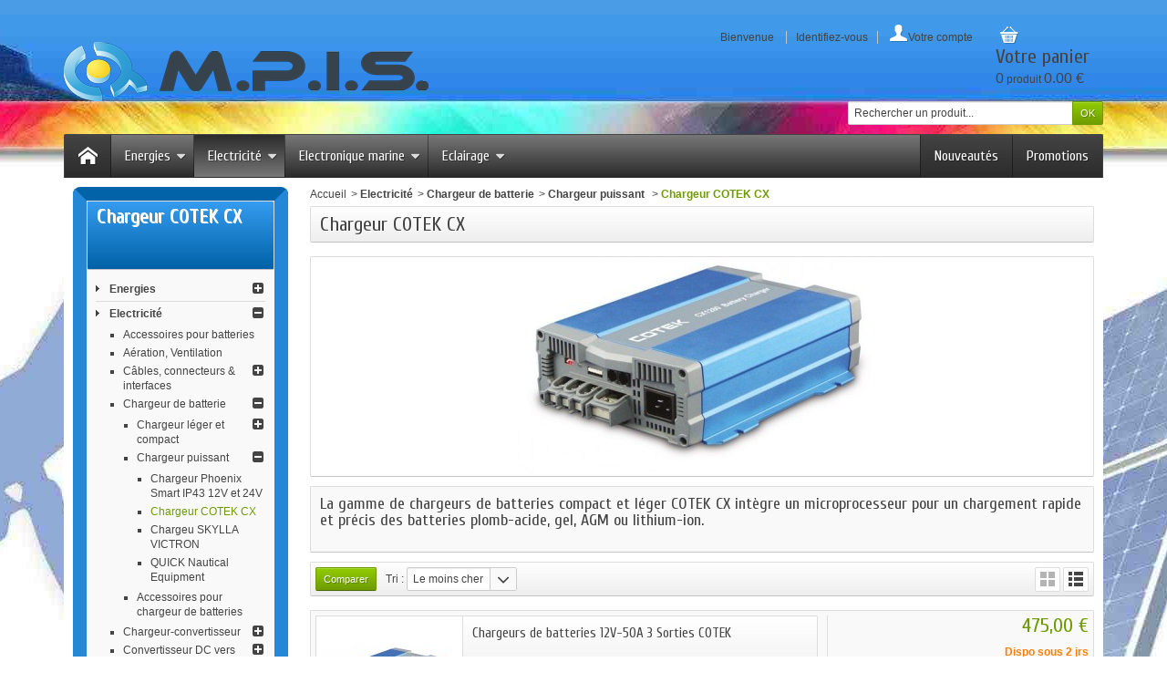

--- FILE ---
content_type: text/html; charset=utf-8
request_url: https://www.mpis.fr/211-chargeur-cotek-cx
body_size: 28571
content:
<!DOCTYPE html> <!--[if IE 8]><html class="ie8" lang="fr"><![endif]--><html lang="fr"><head><meta charset="utf-8" /><title>Chargeur COTEK 12 ou 24V compact et puissant - MPIS</title><meta name="description" content="Les chargeurs de batteries compact COTEK CX intègre un microprocesseur pour un chargement rapide et précis des batteries plomb-acide, gel, AGM ou lithium-ion." /><meta name="generator" content="PrestaShop" /><meta name="robots" content="index,follow" /><link rel="canonical" href="https://www.mpis.fr/211-chargeur-cotek-cx" /><meta name="viewport" content="initial-scale=1, minimum-scale=1, maximum-scale=1, width=device-width" /><link rel="icon" type="image/vnd.microsoft.icon" href="/img/favicon.ico?1739544482" /><link rel="shortcut icon" type="image/x-icon" href="/img/favicon.ico?1739544482" /><link href="https://www.mpis.fr/themes/vapoteshop/cache/v_135_d195dcecd9ae4a027a449e20761eecbd_all.css" rel="stylesheet" type="text/css" media="all" /><link href='https://fonts.googleapis.com/css?family=Cuprum' rel='stylesheet' type='text/css' /> <!--[if IE 8]>
<script src="https://oss.maxcdn.com/libs/html5shiv/3.7.0/html5shiv.js"></script><![endif]--> <input type="hidden" id="paypal_mode" value="production"> <input type="hidden" id="paypal_merchant_id" value="7U7U32MFWGDE8"> <input type="hidden" id="paypal_ssl_enabled" value="1"> </head><body id="category" > <!--[if lt IE 8]><div id="update-browser" class="error"><div class="ub-container"><div class="ub-warning-img">&nbsp;</div><div class="ub-warning-txt"><p class="ub-title">Vous utilisez un navigateur web obsol&egrave;te : Internet Explorer 6/7</p><p>Il contient des <span class="bold">failles de s&eacute;curit&eacute;</span> et n&#039;est <span class="bold">pas compatible</span> avec ce site Internet.</p><p><a class="ub-link" href="http://browser-update.org/fr/update.html" target="_blank" title="D&eacute;couvrez comment mettre &agrave; jour votre navigateur">Mettez &agrave; jour votre navigateur web ou installez un navigateur web moderne</a></p></div> <a class="ub-icon firefox" href="http://www.firefox.com" target="_blank" title="Installer Firefox">&nbsp;</a> <a class="ub-icon ie" href="http://www.browserforthebetter.com/download.html" target="_blank" title="Installer Internet Explorer">&nbsp;</a> <a class="ub-icon chrome" href="http://www.google.com/chrome" target="_blank" title="Installer Google Chrome">&nbsp;</a> <a class="ub-icon safari" href="http://www.apple.com/safari/download/" target="_blank" title="Installer Safari">&nbsp;</a> <a class="ub-icon opera" href="http://www.opera.com/download/" target="_blank" title="Installer Opera">&nbsp;</a></div></div> <![endif]--> <header><div id="header_top_banner"><div class="container"></div></div><div id="header_top_nav"><div class="container"></div></div><div id="header_container"><div id="header" class="container"> <a id="header_logo" href="https://www.mpis.fr/" title="MPIS"> <img class="logo" src="https://www.mpis.fr/img/mpis-logo-1605883080.jpg" alt="MPIS" /> </a><div id="header_user"><p id="header_user_info"> <span>Bienvenue</span> <a href="https://www.mpis.fr/mon-compte" title="Identifiez-vous" class="login">Identifiez-vous</a> <a id="your_account" href="https://www.mpis.fr/mon-compte" title="Votre compte"><i class="icon-user4"></i><span>Votre compte</span></a></p><ul id="header_nav"><li id="shopping_cart"> <a href="https://www.mpis.fr/commande" title="Votre panier"> <i class="icon-basket"></i> <span class="ajax_cart_title">Votre panier</span> <span class="ajax_cart_quantity hidden">0</span> <span class="ajax_cart_product_txt hidden">produit</span> <span class="ajax_cart_product_txt_s hidden">produits</span> <span class="ajax_cart_total hidden"> </span> <span class="ajax_cart_no_product"><span class="ajax_cart_no_product_quantity">0</span> produit <span class="ajax_cart_no_product_total">0.00 €</span></span> </a></li></ul></div><div id="search_block_top"><form method="get" action="https://www.mpis.fr/recherche" class="searchbox"><p> <label for="search_query_top"></label> <input type="hidden" name="controller" value="search" /> <input type="hidden" name="orderby" value="position" /> <input type="hidden" name="orderway" value="desc" /> <input class="search_query" type="text" id="search_query_top" name="search_query" value="Rechercher un produit..." onfocus="javascript:if(this.value=='Rechercher un produit...')this.value='';" onblur="javascript:if(this.value=='')this.value='Rechercher un produit...';" /> <input type="submit" name="submit_search" value="OK" class="button" /></p></form></div>  </div><div id="categoriestopmenu" class="container"><div id="categoriestopmenu_home" ><a href="https://www.mpis.fr/" title="Accueil"></a></div><div id="categoriestopmenu_showmenu"><a href="#" onclick="$('#categoriestopmenu_ul').slideToggle('slow');return false;" title="Menu">Menu<span class="menu_arrow"></span></a></div><div id="categoriestopmenu_specials" ><a href="https://www.mpis.fr/promotions" title="Promotions">Promotions</a></div><div id="categoriestopmenu_news" ><a href="https://www.mpis.fr/nouveaux-produits" title="Nouveautés">Nouveautés</a></div><ul id="categoriestopmenu_ul"><li id="categoriestopmenu_node_157" class="node" > <a id="categoriestopmenu_nodelink_157" href="https://www.mpis.fr/157-energies" class="nodelink node_parent" title="Energies" style="padding-right:25px">Energies<span class="node_arrow"></span></a><ul><li id="categoriestopmenu_node_158" class="node" > <a id="categoriestopmenu_nodelink_158" href="https://www.mpis.fr/158-solaire-photovoltaique" class="nodelink node_parent" title="Solaire photovoltaïque" style="padding-right:25px">Solaire photovoltaïque<span class="node_arrow"></span></a><ul><li id="categoriestopmenu_node_35" class="node" > <a id="categoriestopmenu_nodelink_35" href="https://www.mpis.fr/35-kit-solaire-camping-car-bateau" class="nodelink" title="Kit Solaire camping-car bateau" >Kit Solaire camping-car bateau</a></li><li id="categoriestopmenu_node_37" class="node" > <a id="categoriestopmenu_nodelink_37" href="https://www.mpis.fr/37-kit-solaire-site-isole" class="nodelink" title="Kit Solaire site isolé" >Kit Solaire site isolé</a></li><li id="categoriestopmenu_node_45" class="node" > <a id="categoriestopmenu_nodelink_45" href="https://www.mpis.fr/45-panneau-solaire-rigide" class="nodelink node_parent" title="Panneau solaire rigide" style="padding-right:25px">Panneau solaire rigide<span class="node_arrow"></span></a><ul><li id="categoriestopmenu_node_46" class="node" > <a id="categoriestopmenu_nodelink_46" href="https://www.mpis.fr/46-monocristallin" class="nodelink" title="Monocristall​in" >Monocristall​in</a></li><li id="categoriestopmenu_node_47" class="node last" > <a id="categoriestopmenu_nodelink_47" href="https://www.mpis.fr/47-polycristallin" class="nodelink" title="Polycristall​in" >Polycristall​in</a></li></ul></li><li id="categoriestopmenu_node_44" class="node" > <a id="categoriestopmenu_nodelink_44" href="https://www.mpis.fr/44-panneau-solaire-flexible" class="nodelink" title="Panneau solaire flexible" >Panneau solaire flexible</a></li><li id="categoriestopmenu_node_151" class="node" > <a id="categoriestopmenu_nodelink_151" href="https://www.mpis.fr/151-convertisseur-hybride" class="nodelink" title="Convertisseur Hybride" >Convertisseur Hybride</a></li><li id="categoriestopmenu_node_48" class="node" > <a id="categoriestopmenu_nodelink_48" href="https://www.mpis.fr/48-regulateur-de-charge-" class="nodelink node_parent" title="Régulateur de charge " style="padding-right:25px">Régulateur de charge <span class="node_arrow"></span></a><ul><li id="categoriestopmenu_node_49" class="node" > <a id="categoriestopmenu_nodelink_49" href="https://www.mpis.fr/49-mppt-victron" class="nodelink" title="MPPT VICTRON" >MPPT VICTRON</a></li><li id="categoriestopmenu_node_173" class="node" > <a id="categoriestopmenu_nodelink_173" href="https://www.mpis.fr/173-mppt-smart-victron" class="nodelink" title="MPPT Smart VICTRON" >MPPT Smart VICTRON</a></li><li id="categoriestopmenu_node_50" class="node" > <a id="categoriestopmenu_nodelink_50" href="https://www.mpis.fr/50-pwm-standard-victron" class="nodelink" title="PWM Standard VICTRON" >PWM Standard VICTRON</a></li><li id="categoriestopmenu_node_104" class="node" > <a id="categoriestopmenu_nodelink_104" href="https://www.mpis.fr/104--pwm-pro-victron" class="nodelink" title=" PWM Pro Victron" > PWM Pro Victron</a></li><li id="categoriestopmenu_node_105" class="node last" > <a id="categoriestopmenu_nodelink_105" href="https://www.mpis.fr/105-pwm-marlec" class="nodelink" title="PWM MARLEC" >PWM MARLEC</a></li></ul></li><li id="categoriestopmenu_node_41" class="node" > <a id="categoriestopmenu_nodelink_41" href="https://www.mpis.fr/41-onduleur-reseau" class="nodelink node_parent" title="Onduleur réseau" style="padding-right:25px">Onduleur réseau<span class="node_arrow"></span></a><ul><li id="categoriestopmenu_node_42" class="node" > <a id="categoriestopmenu_nodelink_42" href="https://www.mpis.fr/42-ABB" class="nodelink" title="ABB" >ABB</a></li><li id="categoriestopmenu_node_222" class="node" > <a id="categoriestopmenu_nodelink_222" href="https://www.mpis.fr/222-huawei" class="nodelink" title="HUAWEI" >HUAWEI</a></li><li id="categoriestopmenu_node_167" class="node" > <a id="categoriestopmenu_nodelink_167" href="https://www.mpis.fr/167-fronius" class="nodelink" title="FRONIUS" >FRONIUS</a></li><li id="categoriestopmenu_node_168" class="node" > <a id="categoriestopmenu_nodelink_168" href="https://www.mpis.fr/168-kostal" class="nodelink" title="KOSTAL" >KOSTAL</a></li><li id="categoriestopmenu_node_169" class="node last" > <a id="categoriestopmenu_nodelink_169" href="https://www.mpis.fr/169-sma" class="nodelink" title="SMA" >SMA</a></li></ul></li><li id="categoriestopmenu_node_51" class="node" > <a id="categoriestopmenu_nodelink_51" href="https://www.mpis.fr/51-systemes-de-fixations-de-modules-" class="nodelink node_parent" title="Systèmes de fixations de modules " style="padding-right:25px">Systèmes de fixations de modules <span class="node_arrow"></span></a><ul><li id="categoriestopmenu_node_141" class="node" > <a id="categoriestopmenu_nodelink_141" href="https://www.mpis.fr/141-accessoires-de-fixation" class="nodelink" title="Accessoires de fixation" >Accessoires de fixation</a></li><li id="categoriestopmenu_node_225" class="node" > <a id="categoriestopmenu_nodelink_225" href="https://www.mpis.fr/225-rails-de-montage" class="nodelink" title="Rails de montage " >Rails de montage </a></li><li id="categoriestopmenu_node_189" class="node" > <a id="categoriestopmenu_nodelink_189" href="https://www.mpis.fr/189-toiture-inclinee-fibrociment-pst-ou-tole" class="nodelink" title="Toiture inclinée fibrociment (PST) ou tole" >Toiture inclinée fibrociment (PST) ou tole</a></li><li id="categoriestopmenu_node_52" class="node" > <a id="categoriestopmenu_nodelink_52" href="https://www.mpis.fr/52-toiture-inclinee-en-tuiles" class="nodelink" title="Toiture inclinée en tuiles" >Toiture inclinée en tuiles</a></li><li id="categoriestopmenu_node_142" class="node last" > <a id="categoriestopmenu_nodelink_142" href="https://www.mpis.fr/142-toiture-plate-ou-en-terrasse" class="nodelink" title="Toiture plate ou en térrasse." >Toiture plate ou en térrasse.</a></li></ul></li><li id="categoriestopmenu_node_114" class="node last" > <a id="categoriestopmenu_nodelink_114" href="https://www.mpis.fr/114-boitier-coffret-photovoltaique" class="nodelink" title="Boitier &amp; Coffret PhotoVoltaïque" >Boitier &amp; Coffret PhotoVoltaïque</a></li></ul></li><li id="categoriestopmenu_node_29" class="node" > <a id="categoriestopmenu_nodelink_29" href="https://www.mpis.fr/29-eolienne" class="nodelink node_parent" title="Eolienne" style="padding-right:25px">Eolienne<span class="node_arrow"></span></a><ul><li id="categoriestopmenu_node_159" class="node" > <a id="categoriestopmenu_nodelink_159" href="https://www.mpis.fr/159-petite-eolienne-bateau-vehicule-et-petit-site-isole" class="nodelink" title="Petite éolienne bateau, véhicule et petit site isolé." >Petite éolienne bateau, véhicule et petit site isolé.</a></li><li id="categoriestopmenu_node_160" class="node" > <a id="categoriestopmenu_nodelink_160" href="https://www.mpis.fr/160-eolienne-pour-site-isole" class="nodelink" title="Eolienne pour site isolé" >Eolienne pour site isolé</a></li><li id="categoriestopmenu_node_31" class="node" > <a id="categoriestopmenu_nodelink_31" href="https://www.mpis.fr/31-controleur-de-charge" class="nodelink" title="Contrôleur de charge" >Contrôleur de charge</a></li><li id="categoriestopmenu_node_30" class="node last" > <a id="categoriestopmenu_nodelink_30" href="https://www.mpis.fr/30-accessoires-de-montage-" class="nodelink" title="Accessoires de montage " >Accessoires de montage </a></li></ul></li><li id="categoriestopmenu_node_6" class="node" > <a id="categoriestopmenu_nodelink_6" href="https://www.mpis.fr/6-batterie" class="nodelink node_parent" title="Batterie" style="padding-right:25px">Batterie<span class="node_arrow"></span></a><ul><li id="categoriestopmenu_node_120" class="node" > <a id="categoriestopmenu_nodelink_120" href="https://www.mpis.fr/120-demarrage" class="nodelink node_parent" title="Démarrage" style="padding-right:25px">Démarrage<span class="node_arrow"></span></a><ul><li id="categoriestopmenu_node_209" class="node" > <a id="categoriestopmenu_nodelink_209" href="https://www.mpis.fr/209-agm-genois" class="nodelink" title="AGM GENOIS" >AGM GENOIS</a></li><li id="categoriestopmenu_node_193" class="node" > <a id="categoriestopmenu_nodelink_193" href="https://www.mpis.fr/193-agm-super-cycle-victron" class="nodelink" title="AGM Super Cycle Victron" >AGM Super Cycle Victron</a></li><li id="categoriestopmenu_node_122" class="node" > <a id="categoriestopmenu_nodelink_122" href="https://www.mpis.fr/122-agm-plaques-en-spirales-optima" class="nodelink" title="AGM plaques en spirales OPTIMA" >AGM plaques en spirales OPTIMA</a></li><li id="categoriestopmenu_node_208" class="node" > <a id="categoriestopmenu_nodelink_208" href="https://www.mpis.fr/208-agm-rolls" class="nodelink" title="AGM ROLLS" >AGM ROLLS</a></li><li id="categoriestopmenu_node_7" class="node last" > <a id="categoriestopmenu_nodelink_7" href="https://www.mpis.fr/7-agm-victron" class="nodelink" title="AGM VICTRON" >AGM VICTRON</a></li></ul></li><li id="categoriestopmenu_node_121" class="node" > <a id="categoriestopmenu_nodelink_121" href="https://www.mpis.fr/121-servitude" class="nodelink node_parent" title="Servitude" style="padding-right:25px">Servitude<span class="node_arrow"></span></a><ul><li id="categoriestopmenu_node_126" class="node" > <a id="categoriestopmenu_nodelink_126" href="https://www.mpis.fr/126-lithium" class="nodelink" title="Lithium" >Lithium</a></li><li id="categoriestopmenu_node_192" class="node" > <a id="categoriestopmenu_nodelink_192" href="https://www.mpis.fr/192-plomb-carbone" class="nodelink" title="Plomb Carbone" >Plomb Carbone</a></li><li id="categoriestopmenu_node_8" class="node" > <a id="categoriestopmenu_nodelink_8" href="https://www.mpis.fr/8-gel-victron" class="nodelink" title="GEL VICTRON" >GEL VICTRON</a></li><li id="categoriestopmenu_node_129" class="node" > <a id="categoriestopmenu_nodelink_129" href="https://www.mpis.fr/129-opss-2v-victron" class="nodelink" title="OPsS 2V VICTRON" >OPsS 2V VICTRON</a></li><li id="categoriestopmenu_node_123" class="node last" > <a id="categoriestopmenu_nodelink_123" href="https://www.mpis.fr/123-mixte-optima" class="nodelink" title="Mixte OPTIMA" >Mixte OPTIMA</a></li></ul></li><li id="categoriestopmenu_node_214" class="node" > <a id="categoriestopmenu_nodelink_214" href="https://www.mpis.fr/214-batterie-hybride-mixte" class="nodelink" title="Batterie hybride mixte " >Batterie hybride mixte </a></li><li id="categoriestopmenu_node_198" class="node last" > <a id="categoriestopmenu_nodelink_198" href="https://www.mpis.fr/198-booster" class="nodelink" title="BOOSTER" >BOOSTER</a></li></ul></li><li id="categoriestopmenu_node_215" class="node last" > <a id="categoriestopmenu_nodelink_215" href="https://www.mpis.fr/215-groupe-electrogene" class="nodelink node_parent" title="Groupe Electrogène" style="padding-right:25px">Groupe Electrogène<span class="node_arrow"></span></a><ul><li id="categoriestopmenu_node_216" class="node" > <a id="categoriestopmenu_nodelink_216" href="https://www.mpis.fr/216-1-a-3kva" class="nodelink" title="1 à 3KVA" >1 à 3KVA</a></li><li id="categoriestopmenu_node_217" class="node" > <a id="categoriestopmenu_nodelink_217" href="https://www.mpis.fr/217-3-a-6-kva" class="nodelink" title="3 à 6 KVA" >3 à 6 KVA</a></li><li id="categoriestopmenu_node_218" class="node last" > <a id="categoriestopmenu_nodelink_218" href="https://www.mpis.fr/218-6-a-10kva" class="nodelink" title="6 à 10KVA" >6 à 10KVA</a></li></ul></li></ul></li><li id="categoriestopmenu_node_9" class="node" > <a id="categoriestopmenu_nodelink_9" href="https://www.mpis.fr/9-electricite" class="nodelink node_parent" title="Electricité" style="padding-right:25px">Electricité<span class="node_arrow"></span></a><ul><li id="categoriestopmenu_node_131" class="node" > <a id="categoriestopmenu_nodelink_131" href="https://www.mpis.fr/131-accessoires-pour-batteries" class="nodelink" title="Accessoires pour batteries" >Accessoires pour batteries</a></li><li id="categoriestopmenu_node_150" class="node" > <a id="categoriestopmenu_nodelink_150" href="https://www.mpis.fr/150-aeration-ventilation" class="nodelink" title="Aération, Ventilation" >Aération, Ventilation</a></li><li id="categoriestopmenu_node_12" class="node" > <a id="categoriestopmenu_nodelink_12" href="https://www.mpis.fr/12-cables-connecteurs-interfaces" class="nodelink node_parent" title="Câbles, connecteurs &amp; interfaces" style="padding-right:25px">Câbles, connecteurs &amp; interfaces<span class="node_arrow"></span></a><ul><li id="categoriestopmenu_node_125" class="node" > <a id="categoriestopmenu_nodelink_125" href="https://www.mpis.fr/125-busbar-barrette-" class="nodelink" title="Busbar, barrette ..." >Busbar, barrette ...</a></li><li id="categoriestopmenu_node_14" class="node" > <a id="categoriestopmenu_nodelink_14" href="https://www.mpis.fr/14-cable-rg58" class="nodelink" title="Câble RG58" >Câble RG58</a></li><li id="categoriestopmenu_node_13" class="node" > <a id="categoriestopmenu_nodelink_13" href="https://www.mpis.fr/13-cable-photovoltaique" class="nodelink" title="Câble PhotoVoltaïque" >Câble PhotoVoltaïque</a></li><li id="categoriestopmenu_node_15" class="node" > <a id="categoriestopmenu_nodelink_15" href="https://www.mpis.fr/15-cable-souple-h07rnf" class="nodelink" title="Câble souple H07RNF" >Câble souple H07RNF</a></li><li id="categoriestopmenu_node_16" class="node" > <a id="categoriestopmenu_nodelink_16" href="https://www.mpis.fr/16-cable-souple-h07vk" class="nodelink" title="Câble souple H07VK" >Câble souple H07VK</a></li><li id="categoriestopmenu_node_17" class="node" > <a id="categoriestopmenu_nodelink_17" href="https://www.mpis.fr/17-connecteurs-pv-" class="nodelink" title="Connecteurs PV " >Connecteurs PV </a></li><li id="categoriestopmenu_node_18" class="node" > <a id="categoriestopmenu_nodelink_18" href="https://www.mpis.fr/18-cosse-batterie-cnf" class="nodelink" title="Cosse batterie CNF" >Cosse batterie CNF</a></li><li id="categoriestopmenu_node_109" class="node" > <a id="categoriestopmenu_nodelink_109" href="https://www.mpis.fr/109-cables-interfaces" class="nodelink" title="Câbles &amp; interfaces " >Câbles &amp; interfaces </a></li><li id="categoriestopmenu_node_19" class="node" > <a id="categoriestopmenu_nodelink_19" href="https://www.mpis.fr/19-fil-cable-rigide" class="nodelink" title="Fil &amp; câble rigide" >Fil &amp; câble rigide</a></li><li id="categoriestopmenu_node_194" class="node" > <a id="categoriestopmenu_nodelink_194" href="https://www.mpis.fr/194-cable-de-donnees-multi-paires" class="nodelink" title="Câble de données multi-paires" >Câble de données multi-paires</a></li><li id="categoriestopmenu_node_164" class="node last" > <a id="categoriestopmenu_nodelink_164" href="https://www.mpis.fr/164-passe-cable-presse-etoupe" class="nodelink" title="Passe-câble / Presse-étoupe" >Passe-câble / Presse-étoupe</a></li></ul></li><li id="categoriestopmenu_node_20" class="node" > <a id="categoriestopmenu_nodelink_20" href="https://www.mpis.fr/20-chargeur-de-batterie" class="nodelink node_parent" title="Chargeur de batterie" style="padding-right:25px">Chargeur de batterie<span class="node_arrow"></span></a><ul><li id="categoriestopmenu_node_183" class="node" > <a id="categoriestopmenu_nodelink_183" href="https://www.mpis.fr/183-chargeur-leger-et-compact" class="nodelink node_parent" title="Chargeur léger et compact" style="padding-right:25px">Chargeur léger et compact<span class="node_arrow"></span></a><ul><li id="categoriestopmenu_node_153" class="node" > <a id="categoriestopmenu_nodelink_153" href="https://www.mpis.fr/153-victron-smart-ip22" class="nodelink" title="VICTRON Smart IP22" >VICTRON Smart IP22</a></li><li id="categoriestopmenu_node_212" class="node" > <a id="categoriestopmenu_nodelink_212" href="https://www.mpis.fr/212-cotek-cx" class="nodelink" title="COTEK CX" >COTEK CX</a></li><li id="categoriestopmenu_node_195" class="node" > <a id="categoriestopmenu_nodelink_195" href="https://www.mpis.fr/195-cristec-ypower" class="nodelink" title="CRISTEC YPOWER" >CRISTEC YPOWER</a></li><li id="categoriestopmenu_node_113" class="node" > <a id="categoriestopmenu_nodelink_113" href="https://www.mpis.fr/113-etanche-ip65ip67" class="nodelink" title="Etanche IP65/IP67" >Etanche IP65/IP67</a></li><li id="categoriestopmenu_node_185" class="node" > <a id="categoriestopmenu_nodelink_185" href="https://www.mpis.fr/185-quick-marine" class="nodelink" title="Quick Marine" >Quick Marine</a></li><li id="categoriestopmenu_node_226" class="node last" > <a id="categoriestopmenu_nodelink_226" href="https://www.mpis.fr/226-promariner" class="nodelink" title="PROMARINER" >PROMARINER</a></li></ul></li><li id="categoriestopmenu_node_184" class="node" > <a id="categoriestopmenu_nodelink_184" href="https://www.mpis.fr/184-chargeur-puissant" class="nodelink node_parent" title="Chargeur puissant " style="padding-right:25px">Chargeur puissant <span class="node_arrow"></span></a><ul><li id="categoriestopmenu_node_199" class="node" > <a id="categoriestopmenu_nodelink_199" href="https://www.mpis.fr/199-chargeur-phoenix-smart-ip43-12v-et-24v" class="nodelink" title="Chargeur Phoenix Smart IP43 12V et 24V" >Chargeur Phoenix Smart IP43 12V et 24V</a></li><li id="categoriestopmenu_node_211" class="node selected" > <a id="categoriestopmenu_nodelink_211" href="https://www.mpis.fr/211-chargeur-cotek-cx" class="nodelink selected" title="Chargeur COTEK CX" >Chargeur COTEK CX</a></li><li id="categoriestopmenu_node_154" class="node" > <a id="categoriestopmenu_nodelink_154" href="https://www.mpis.fr/154-chargeu-skylla-victron" class="nodelink" title="Chargeu SKYLLA VICTRON" >Chargeu SKYLLA VICTRON</a></li><li id="categoriestopmenu_node_115" class="node last" > <a id="categoriestopmenu_nodelink_115" href="https://www.mpis.fr/115-quick-nautical-equipment" class="nodelink" title="QUICK Nautical Equipment" >QUICK Nautical Equipment</a></li></ul></li><li id="categoriestopmenu_node_196" class="node last" > <a id="categoriestopmenu_nodelink_196" href="https://www.mpis.fr/196-accessoires-pour-chargeur-de-batteries" class="nodelink" title="Accessoires pour chargeur de batteries" >Accessoires pour chargeur de batteries</a></li></ul></li><li id="categoriestopmenu_node_24" class="node" > <a id="categoriestopmenu_nodelink_24" href="https://www.mpis.fr/24-chargeur-convertisseur" class="nodelink node_parent" title="Chargeur-conv​ertisseur" style="padding-right:25px">Chargeur-conv​ertisseur<span class="node_arrow"></span></a><ul><li id="categoriestopmenu_node_90" class="node" > <a id="categoriestopmenu_nodelink_90" href="https://www.mpis.fr/90-multiplus-victron" class="nodelink" title="MultiPlus VICTRON" >MultiPlus VICTRON</a></li><li id="categoriestopmenu_node_181" class="node" > <a id="categoriestopmenu_nodelink_181" href="https://www.mpis.fr/181-multiplus-ii" class="nodelink" title="MultiPlus-II" >MultiPlus-II</a></li><li id="categoriestopmenu_node_221" class="node" > <a id="categoriestopmenu_nodelink_221" href="https://www.mpis.fr/221-multiplus-ii-gx" class="nodelink" title="MultiPlus-II GX" >MultiPlus-II GX</a></li><li id="categoriestopmenu_node_91" class="node" > <a id="categoriestopmenu_nodelink_91" href="https://www.mpis.fr/91-quattro-victron" class="nodelink" title="Quattro VICTRON" >Quattro VICTRON</a></li><li id="categoriestopmenu_node_177" class="node" > <a id="categoriestopmenu_nodelink_177" href="https://www.mpis.fr/177-ups-snt" class="nodelink" title="UPS SNT" >UPS SNT</a></li><li id="categoriestopmenu_node_118" class="node last" > <a id="categoriestopmenu_nodelink_118" href="https://www.mpis.fr/118-xtender-de-studer" class="nodelink" title="Xtender de STUDER" >Xtender de STUDER</a></li></ul></li><li id="categoriestopmenu_node_27" class="node" > <a id="categoriestopmenu_nodelink_27" href="https://www.mpis.fr/27-convertisseur-dc-vers-ac230v" class="nodelink node_parent" title="Convertisseur DC vers AC230V" style="padding-right:25px">Convertisseur DC vers AC230V<span class="node_arrow"></span></a><ul><li id="categoriestopmenu_node_100" class="node" > <a id="categoriestopmenu_nodelink_100" href="https://www.mpis.fr/100-cotek" class="nodelink" title="COTEK" >COTEK</a></li><li id="categoriestopmenu_node_191" class="node" > <a id="categoriestopmenu_nodelink_191" href="https://www.mpis.fr/191-victron-phoenix-smart" class="nodelink" title="Victron Phoenix Smart " >Victron Phoenix Smart </a></li><li id="categoriestopmenu_node_163" class="node" > <a id="categoriestopmenu_nodelink_163" href="https://www.mpis.fr/163-victron-phoenix-vedirect" class="nodelink" title="Victron Phoenix VE.Direct" >Victron Phoenix VE.Direct</a></li><li id="categoriestopmenu_node_174" class="node last" > <a id="categoriestopmenu_nodelink_174" href="https://www.mpis.fr/174-snt" class="nodelink" title="SNT " >SNT </a></li></ul></li><li id="categoriestopmenu_node_25" class="node" > <a id="categoriestopmenu_nodelink_25" href="https://www.mpis.fr/25-controle-supervision" class="nodelink node_parent" title="Contrôle &amp; supervision" style="padding-right:25px">Contrôle &amp; supervision<span class="node_arrow"></span></a><ul><li id="categoriestopmenu_node_93" class="node" > <a id="categoriestopmenu_nodelink_93" href="https://www.mpis.fr/93-controleur-de-batteries" class="nodelink" title="Contrôleur de batteries." >Contrôleur de batteries.</a></li><li id="categoriestopmenu_node_155" class="node" > <a id="categoriestopmenu_nodelink_155" href="https://www.mpis.fr/155-pack-monitoring" class="nodelink" title="PACK Monitoring " >PACK Monitoring </a></li><li id="categoriestopmenu_node_119" class="node" > <a id="categoriestopmenu_nodelink_119" href="https://www.mpis.fr/119-accessoires-de-controle" class="nodelink" title="Accessoires de contrôle" >Accessoires de contrôle</a></li><li id="categoriestopmenu_node_94" class="node" > <a id="categoriestopmenu_nodelink_94" href="https://www.mpis.fr/94-appareils-de-mesures" class="nodelink" title="Appareils de mesures" >Appareils de mesures</a></li><li id="categoriestopmenu_node_92" class="node last" > <a id="categoriestopmenu_nodelink_92" href="https://www.mpis.fr/92-tableau-de-controle" class="nodelink" title="Tableau de contrôle" >Tableau de contrôle</a></li></ul></li><li id="categoriestopmenu_node_28" class="node" > <a id="categoriestopmenu_nodelink_28" href="https://www.mpis.fr/28-convertisseur-dc-dc-" class="nodelink node_parent" title="Convertisseur DC-DC " style="padding-right:25px">Convertisseur DC-DC <span class="node_arrow"></span></a><ul><li id="categoriestopmenu_node_132" class="node" > <a id="categoriestopmenu_nodelink_132" href="https://www.mpis.fr/132-convertisseur-dcdc-isolateur" class="nodelink" title="Convertisseur DC/DC isolateur" >Convertisseur DC/DC isolateur</a></li><li id="categoriestopmenu_node_172" class="node last" > <a id="categoriestopmenu_nodelink_172" href="https://www.mpis.fr/172-convertisseur-dcdc-non-isole" class="nodelink" title="Convertisseur DC/DC non isolé" >Convertisseur DC/DC non isolé</a></li></ul></li><li id="categoriestopmenu_node_165" class="node" > <a id="categoriestopmenu_nodelink_165" href="https://www.mpis.fr/165-coupe-batterie-coupleur-manuel" class="nodelink" title="Coupe-batterie &amp; Coupleur manuel" >Coupe-batterie &amp; Coupleur manuel</a></li><li id="categoriestopmenu_node_26" class="node" > <a id="categoriestopmenu_nodelink_26" href="https://www.mpis.fr/26-coupleur-repartiteur-automatique" class="nodelink node_parent" title="Coupleur &amp; répa​rtiteur automatique" style="padding-right:25px">Coupleur &amp; répa​rtiteur automatique<span class="node_arrow"></span></a><ul><li id="categoriestopmenu_node_95" class="node" > <a id="categoriestopmenu_nodelink_95" href="https://www.mpis.fr/95-coupleur-separateur-de-batteries" class="nodelink" title="Coupleur-séparateur de batteries" >Coupleur-séparateur de batteries</a></li><li id="categoriestopmenu_node_96" class="node" > <a id="categoriestopmenu_nodelink_96" href="https://www.mpis.fr/96-repartiteur-a-diodes" class="nodelink" title="Répartiteur à diodes" >Répartiteur à diodes</a></li><li id="categoriestopmenu_node_97" class="node last" > <a id="categoriestopmenu_nodelink_97" href="https://www.mpis.fr/97-repartiteurs-a-transistors" class="nodelink" title="Répartiteurs à transistors." >Répartiteurs à transistors.</a></li></ul></li><li id="categoriestopmenu_node_170" class="node" > <a id="categoriestopmenu_nodelink_170" href="https://www.mpis.fr/170-disjoncteur-thermique" class="nodelink node_parent" title="Disjoncteur Thermique " style="padding-right:25px">Disjoncteur Thermique <span class="node_arrow"></span></a><ul><li id="categoriestopmenu_node_171" class="node" > <a id="categoriestopmenu_nodelink_171" href="https://www.mpis.fr/171-disjoncteur-thermique-dc" class="nodelink" title="Disjoncteur Thermique DC " >Disjoncteur Thermique DC </a></li><li id="categoriestopmenu_node_200" class="node last" > <a id="categoriestopmenu_nodelink_200" href="https://www.mpis.fr/200-disjoncteur-thermique-a-poussoir-re-armable-carling" class="nodelink" title="Disjoncteur Thermique à poussoir ré-armable Carling " >Disjoncteur Thermique à poussoir ré-armable Carling </a></li></ul></li><li id="categoriestopmenu_node_147" class="node" > <a id="categoriestopmenu_nodelink_147" href="https://www.mpis.fr/147-fusibles-porte-fusible" class="nodelink" title="Fusibles &amp; Porte-fusible" >Fusibles &amp; Porte-fusible</a></li><li id="categoriestopmenu_node_143" class="node" > <a id="categoriestopmenu_nodelink_143" href="https://www.mpis.fr/143-interrupteur" class="nodelink" title="Interrupteur" >Interrupteur</a></li><li id="categoriestopmenu_node_210" class="node" > <a id="categoriestopmenu_nodelink_210" href="https://www.mpis.fr/210-prises" class="nodelink" title="Prises" >Prises</a></li><li id="categoriestopmenu_node_43" class="node" > <a id="categoriestopmenu_nodelink_43" href="https://www.mpis.fr/43-outils" class="nodelink" title="Outils" >Outils</a></li><li id="categoriestopmenu_node_201" class="node" > <a id="categoriestopmenu_nodelink_201" href="https://www.mpis.fr/201-relais" class="nodelink node_parent" title="Relais" style="padding-right:25px">Relais<span class="node_arrow"></span></a><ul><li id="categoriestopmenu_node_203" class="node" > <a id="categoriestopmenu_nodelink_203" href="https://www.mpis.fr/203-relais-standard" class="nodelink" title="Relais standard " >Relais standard </a></li><li id="categoriestopmenu_node_202" class="node last" > <a id="categoriestopmenu_nodelink_202" href="https://www.mpis.fr/202-relais-coupleur-de-batteries" class="nodelink" title="Relais coupleur de batteries" >Relais coupleur de batteries</a></li></ul></li><li id="categoriestopmenu_node_53" class="node" > <a id="categoriestopmenu_nodelink_53" href="https://www.mpis.fr/53-tableau-electrique-1224v" class="nodelink" title="Tableau électrique 12/24V" >Tableau électrique 12/24V</a></li><li id="categoriestopmenu_node_166" class="node" > <a id="categoriestopmenu_nodelink_166" href="https://www.mpis.fr/166-transformateur-ac230vac-12vdc" class="nodelink" title="Transformateur AC230Vac- 12Vdc" >Transformateur AC230Vac- 12Vdc</a></li><li id="categoriestopmenu_node_207" class="node last" > <a id="categoriestopmenu_nodelink_207" href="https://www.mpis.fr/207-voyants-lumineux" class="nodelink" title="Voyants lumineux" >Voyants lumineux</a></li></ul></li><li id="categoriestopmenu_node_10" class="node" > <a id="categoriestopmenu_nodelink_10" href="https://www.mpis.fr/10-electronique-marine" class="nodelink node_parent" title="Electronique marine" style="padding-right:25px">Electronique marine<span class="node_arrow"></span></a><ul><li id="categoriestopmenu_node_204" class="node" > <a id="categoriestopmenu_nodelink_204" href="https://www.mpis.fr/204-accessoires-nasa-marine" class="nodelink" title="Accessoires NASA Marine" >Accessoires NASA Marine</a></li><li id="categoriestopmenu_node_54" class="node" > <a id="categoriestopmenu_nodelink_54" href="https://www.mpis.fr/54-antennes-marines" class="nodelink node_parent" title="Antennes marines" style="padding-right:25px">Antennes marines<span class="node_arrow"></span></a><ul><li id="categoriestopmenu_node_55" class="node" > <a id="categoriestopmenu_nodelink_55" href="https://www.mpis.fr/55-antennes-ais" class="nodelink" title="Antennes AIS" >Antennes AIS</a></li><li id="categoriestopmenu_node_56" class="node" > <a id="categoriestopmenu_nodelink_56" href="https://www.mpis.fr/56-antennes-amfm-" class="nodelink" title="Antennes AM/FM " >Antennes AM/FM </a></li><li id="categoriestopmenu_node_57" class="node" > <a id="categoriestopmenu_nodelink_57" href="https://www.mpis.fr/57-antennes-gps" class="nodelink" title="Antennes GPS" >Antennes GPS</a></li><li id="categoriestopmenu_node_58" class="node" > <a id="categoriestopmenu_nodelink_58" href="https://www.mpis.fr/58-antennes-tv" class="nodelink" title="Antennes TV" >Antennes TV</a></li><li id="categoriestopmenu_node_59" class="node" > <a id="categoriestopmenu_nodelink_59" href="https://www.mpis.fr/59-antennes-vhf-plaisance" class="nodelink" title="Antennes VHF Plaisance" >Antennes VHF Plaisance</a></li><li id="categoriestopmenu_node_60" class="node last" > <a id="categoriestopmenu_nodelink_60" href="https://www.mpis.fr/60-rotules-et-pieds-de-fixation-8" class="nodelink" title="Rotules et pieds de fixation (8)" >Rotules et pieds de fixation (8)</a></li></ul></li><li id="categoriestopmenu_node_61" class="node" > <a id="categoriestopmenu_nodelink_61" href="https://www.mpis.fr/61-appareils-de-controle" class="nodelink node_parent" title="Appareils de contrôle" style="padding-right:25px">Appareils de contrôle<span class="node_arrow"></span></a><ul><li id="categoriestopmenu_node_64" class="node" > <a id="categoriestopmenu_nodelink_64" href="https://www.mpis.fr/64-amperemetre-analogique-" class="nodelink" title="Ampèremètre analogique " >Ampèremètre analogique </a></li><li id="categoriestopmenu_node_65" class="node" > <a id="categoriestopmenu_nodelink_65" href="https://www.mpis.fr/65-amperemetre-numerique" class="nodelink" title="Ampèremètre numérique" >Ampèremètre numérique</a></li><li id="categoriestopmenu_node_66" class="node" > <a id="categoriestopmenu_nodelink_66" href="https://www.mpis.fr/66-voltmetre-numerique" class="nodelink" title="Voltmètre numérique" >Voltmètre numérique</a></li><li id="categoriestopmenu_node_107" class="node last" > <a id="categoriestopmenu_nodelink_107" href="https://www.mpis.fr/107-controleur-de-charge" class="nodelink" title="Contrôleur de charge" >Contrôleur de charge</a></li></ul></li><li id="categoriestopmenu_node_134" class="node" > <a id="categoriestopmenu_nodelink_134" href="https://www.mpis.fr/134-balise-de-detresse" class="nodelink" title="Balise de détresse" >Balise de détresse</a></li><li id="categoriestopmenu_node_63" class="node" > <a id="categoriestopmenu_nodelink_63" href="https://www.mpis.fr/63-cables-connecteurs" class="nodelink node_parent" title="Câbles &amp; Connecteurs" style="padding-right:25px">Câbles &amp; Connecteurs<span class="node_arrow"></span></a><ul><li id="categoriestopmenu_node_110" class="node" > <a id="categoriestopmenu_nodelink_110" href="https://www.mpis.fr/110-cables-interfaces-victron" class="nodelink" title="Câbles &amp; interfaces VICTRON" >Câbles &amp; interfaces VICTRON</a></li><li id="categoriestopmenu_node_146" class="node" > <a id="categoriestopmenu_nodelink_146" href="https://www.mpis.fr/146-cables-et-interfaces-fusion" class="nodelink" title="Câbles et interfaces FUSION" >Câbles et interfaces FUSION</a></li><li id="categoriestopmenu_node_149" class="node last" > <a id="categoriestopmenu_nodelink_149" href="https://www.mpis.fr/149-cables-interfaces-lowrance" class="nodelink" title="Câbles &amp; Interfaces LOWRANCE" >Câbles &amp; Interfaces LOWRANCE</a></li></ul></li><li id="categoriestopmenu_node_67" class="node" > <a id="categoriestopmenu_nodelink_67" href="https://www.mpis.fr/67-carte-marine" class="nodelink" title="Carte Marine" >Carte Marine</a></li><li id="categoriestopmenu_node_179" class="node" > <a id="categoriestopmenu_nodelink_179" href="https://www.mpis.fr/179-ecran-multi-fonctions" class="nodelink node_parent" title="Ecran Multi-fonctions" style="padding-right:25px">Ecran Multi-fonctions<span class="node_arrow"></span></a><ul><li id="categoriestopmenu_node_180" class="node last" > <a id="categoriestopmenu_nodelink_180" href="https://www.mpis.fr/180-ecran-multifonctions-nova" class="nodelink" title="Ecran multifonctions NOVA" >Ecran multifonctions NOVA</a></li></ul></li><li id="categoriestopmenu_node_190" class="node" > <a id="categoriestopmenu_nodelink_190" href="https://www.mpis.fr/190-instruments-de-navigation" class="nodelink" title="Instruments de navigation" >Instruments de navigation</a></li><li id="categoriestopmenu_node_140" class="node" > <a id="categoriestopmenu_nodelink_140" href="https://www.mpis.fr/140-informatique-et-reseau-embarque" class="nodelink" title="Informatique et réseau embarqué" >Informatique et réseau embarqué</a></li><li id="categoriestopmenu_node_178" class="node" > <a id="categoriestopmenu_nodelink_178" href="https://www.mpis.fr/178-Radar" class="nodelink" title="RADAR" >RADAR</a></li><li id="categoriestopmenu_node_75" class="node" > <a id="categoriestopmenu_nodelink_75" href="https://www.mpis.fr/75-radio-vhf" class="nodelink" title="Radio VHF" >Radio VHF</a></li><li id="categoriestopmenu_node_76" class="node" > <a id="categoriestopmenu_nodelink_76" href="https://www.mpis.fr/76-recepteur-ais" class="nodelink" title="Récepteur AIS" >Récepteur AIS</a></li><li id="categoriestopmenu_node_78" class="node" > <a id="categoriestopmenu_nodelink_78" href="https://www.mpis.fr/78-sondes-capteurs" class="nodelink node_parent" title="Sondes &amp; Capteurs" style="padding-right:25px">Sondes &amp; Capteurs<span class="node_arrow"></span></a><ul><li id="categoriestopmenu_node_79" class="node" > <a id="categoriestopmenu_nodelink_79" href="https://www.mpis.fr/79-airmar" class="nodelink" title="AIRMAR" >AIRMAR</a></li><li id="categoriestopmenu_node_80" class="node last" > <a id="categoriestopmenu_nodelink_80" href="https://www.mpis.fr/80-lowrance" class="nodelink" title="LOWRANCE" >LOWRANCE</a></li></ul></li><li id="categoriestopmenu_node_87" class="node" > <a id="categoriestopmenu_nodelink_87" href="https://www.mpis.fr/87-splitter-" class="nodelink" title="Splitter " >Splitter </a></li><li id="categoriestopmenu_node_74" class="node" > <a id="categoriestopmenu_nodelink_74" href="https://www.mpis.fr/74-stereo-marine" class="nodelink node_parent" title="Stéréo Marine" style="padding-right:25px">Stéréo Marine<span class="node_arrow"></span></a><ul><li id="categoriestopmenu_node_144" class="node" > <a id="categoriestopmenu_nodelink_144" href="https://www.mpis.fr/144-accessoires-pour-stereo-marine" class="nodelink" title="Accessoires pour stéréo marine" >Accessoires pour stéréo marine</a></li><li id="categoriestopmenu_node_145" class="node" > <a id="categoriestopmenu_nodelink_145" href="https://www.mpis.fr/145-combine-radio-cd-dvd-marine" class="nodelink" title="Combiné Radio CD DVD Marine" >Combiné Radio CD DVD Marine</a></li><li id="categoriestopmenu_node_73" class="node" > <a id="categoriestopmenu_nodelink_73" href="https://www.mpis.fr/73-haut-parleur" class="nodelink" title="Haut Parleur" >Haut Parleur</a></li><li id="categoriestopmenu_node_77" class="node last" > <a id="categoriestopmenu_nodelink_77" href="https://www.mpis.fr/77-recepteur-radio-" class="nodelink" title="Récepteur Radio " >Récepteur Radio </a></li></ul></li><li id="categoriestopmenu_node_89" class="node last" > <a id="categoriestopmenu_nodelink_89" href="https://www.mpis.fr/89-transpondeur-ais" class="nodelink" title="Transpondeur AIS" >Transpondeur AIS</a></li></ul></li><li id="categoriestopmenu_node_156" class="node last" > <a id="categoriestopmenu_nodelink_156" href="https://www.mpis.fr/156-eclairage" class="nodelink node_parent" title="Eclairage" style="padding-right:25px">Eclairage<span class="node_arrow"></span></a><ul><li id="categoriestopmenu_node_176" class="node" > <a id="categoriestopmenu_nodelink_176" href="https://www.mpis.fr/176-accessoires-specifiques-projecteurs" class="nodelink" title="Accessoires spécifiques projecteurs" >Accessoires spécifiques projecteurs</a></li><li id="categoriestopmenu_node_139" class="node" > <a id="categoriestopmenu_nodelink_139" href="https://www.mpis.fr/139-ampoule-classique-1224v" class="nodelink" title="Ampoule CLASSIQUE 12/24V" >Ampoule CLASSIQUE 12/24V</a></li><li id="categoriestopmenu_node_137" class="node" > <a id="categoriestopmenu_nodelink_137" href="https://www.mpis.fr/137-ampoules-led" class="nodelink" title="Ampoules LED" >Ampoules LED</a></li><li id="categoriestopmenu_node_206" class="node" > <a id="categoriestopmenu_nodelink_206" href="https://www.mpis.fr/206-eclairage-de-courtoisie" class="nodelink" title="Eclairage de courtoisie" >Eclairage de courtoisie</a></li><li id="categoriestopmenu_node_136" class="node" > <a id="categoriestopmenu_nodelink_136" href="https://www.mpis.fr/136-bande-led-souple-etanche-et-autocollante" class="nodelink" title="Bande LED souple étanche et autocollante" >Bande LED souple étanche et autocollante</a></li><li id="categoriestopmenu_node_187" class="node" > <a id="categoriestopmenu_nodelink_187" href="https://www.mpis.fr/187-eclairage-solaire-exterieur-a-led" class="nodelink" title="Eclairage Solaire Exterieur à LED " >Eclairage Solaire Exterieur à LED </a></li><li id="categoriestopmenu_node_205" class="node" > <a id="categoriestopmenu_nodelink_205" href="https://www.mpis.fr/205-feu-de-navigation-classique" class="nodelink" title="Feu de navigation classique" >Feu de navigation classique</a></li><li id="categoriestopmenu_node_71" class="node" > <a id="categoriestopmenu_nodelink_71" href="https://www.mpis.fr/71-feu-de-navigation-led" class="nodelink" title="Feu de navigation LED" >Feu de navigation LED</a></li><li id="categoriestopmenu_node_219" class="node" > <a id="categoriestopmenu_nodelink_219" href="https://www.mpis.fr/219-lampe-torche" class="nodelink" title="Lampe Torche" >Lampe Torche</a></li><li id="categoriestopmenu_node_111" class="node" > <a id="categoriestopmenu_nodelink_111" href="https://www.mpis.fr/111-projecteur-a-led" class="nodelink" title="Projecteur à LED" >Projecteur à LED</a></li><li id="categoriestopmenu_node_69" class="node" > <a id="categoriestopmenu_nodelink_69" href="https://www.mpis.fr/69-plafonnier-a-led" class="nodelink" title="Plafonnier à LED" >Plafonnier à LED</a></li><li id="categoriestopmenu_node_138" class="node" > <a id="categoriestopmenu_nodelink_138" href="https://www.mpis.fr/138-plafonnier-classique" class="nodelink" title="Plafonnier CLASSIQUE" >Plafonnier CLASSIQUE</a></li><li id="categoriestopmenu_node_112" class="node" > <a id="categoriestopmenu_nodelink_112" href="https://www.mpis.fr/112-projecteur-de-recherche-a-led" class="nodelink" title="Projecteur de recherche à LED" >Projecteur de recherche à LED</a></li><li id="categoriestopmenu_node_175" class="node" > <a id="categoriestopmenu_nodelink_175" href="https://www.mpis.fr/175-projecteur-de-recherche-halogene" class="nodelink" title="Projecteur de recherche Halogène" >Projecteur de recherche Halogène</a></li><li id="categoriestopmenu_node_182" class="node" > <a id="categoriestopmenu_nodelink_182" href="https://www.mpis.fr/182-projecteur-sous-marin-astel-marine" class="nodelink" title="Projecteur sous-marin ASTEL Marine" >Projecteur sous-marin ASTEL Marine</a></li><li id="categoriestopmenu_node_133" class="node" > <a id="categoriestopmenu_nodelink_133" href="https://www.mpis.fr/133-reglette-led-pour-montage-en-applique" class="nodelink" title="Réglette LED pour montage en applique" >Réglette LED pour montage en applique</a></li><li id="categoriestopmenu_node_70" class="node" > <a id="categoriestopmenu_nodelink_70" href="https://www.mpis.fr/70-spot-led-a-encastrer" class="nodelink" title="Spot LED à encastrer" >Spot LED à encastrer</a></li><li id="categoriestopmenu_node_161" class="node last" > <a id="categoriestopmenu_nodelink_161" href="https://www.mpis.fr/161-projecteur-solaire-led-puissant" class="nodelink" title="Projecteur solaire LED puissant" >Projecteur solaire LED puissant</a></li></ul></li></ul><div class="clear" style="clear:both"></div></div><div> <style>[paypal-banner-message] span {
        margin: auto;
    }</style><div class="clearfix"></div>   <div installment-container><div banner-container><div paypal-banner-message></div></div></div>   </div></div> </header> <section id="page_container"><div id="page" class="container"><div id="columns" class="row-fluid"><div id="left_column" class="column span3"><div id="categories_block_left" class="block"><h2 class="title_block">Chargeur COTEK CX</h2><div class="block_content"><ul class="tree dhtml"><li class="category_157"> <a href="https://www.mpis.fr/157-energies" title="Choisissez parmi les différentes sources d’énergie celles qui conviennent le mieux à votre installation. Associez-les ensemble pour créer des solutions hybrides composées de batteries, panneaux solaires et/ou éolienne et groupe de secours. Vous...">Energies</a><ul><li class="category_158"> <a href="https://www.mpis.fr/158-solaire-photovoltaique" title="">Solaire photovoltaïque</a><ul><li class="category_35"> <a href="https://www.mpis.fr/35-kit-solaire-camping-car-bateau" title="">Kit Solaire camping-car bateau</a></li><li class="category_37"> <a href="https://www.mpis.fr/37-kit-solaire-site-isole" title="">Kit Solaire site isolé</a></li><li class="category_45"> <a href="https://www.mpis.fr/45-panneau-solaire-rigide" title="">Panneau solaire rigide</a><ul><li class="category_46"> <a href="https://www.mpis.fr/46-monocristallin" title="">Monocristall​in</a></li><li class="category_47 last"> <a href="https://www.mpis.fr/47-polycristallin" title="">Polycristall​in</a></li></ul></li><li class="category_44"> <a href="https://www.mpis.fr/44-panneau-solaire-flexible" title="">Panneau solaire flexible</a></li><li class="category_151"> <a href="https://www.mpis.fr/151-convertisseur-hybride" title="Le chargeur solaire convertisseur associe deux contrôleurs de charge solaire MPPT et un chargeur/convertisseur dans un seul boîtier. Ce produit est facile à installer, avec un minimum de câblage.">Convertisseur Hybride</a></li><li class="category_48"> <a href="https://www.mpis.fr/48-regulateur-de-charge-" title="Le régulateur de charge vient s&#039;intercaller entre le panneau solaire ou l&#039;éolienne et la batterie. Son role est d&#039;adapter le courant et la tension de charge en fonction de l&#039;état de charge de la batterie, de son type et de sa capacité. Deux...">Régulateur de charge </a><ul><li class="category_49"> <a href="https://www.mpis.fr/49-mppt-victron" title="Les régulateurs de charge solaire MPPT permettent un gain de 30 à 40% comparés aux régulateurs PWM.&nbsp; Par ailleurs la plage de tension d&#039;entrée très étendue permet le branchement de plusieurs panneaux en série ain de diminuer câbles et courant.&nbsp; Le...">MPPT VICTRON</a></li><li class="category_173"> <a href="https://www.mpis.fr/173-mppt-smart-victron" title="NOUVEAU: Le Bluetooth Smart est intégré dans ces régulateurs: pas besoin de clé électronique La solution sans fil pour configurer, surveiller et mettre à jour le contrôleur en utilisant des téléphones Apple et Android, des tablettes ou d&#039;autres...">MPPT Smart VICTRON</a></li><li class="category_50"> <a href="https://www.mpis.fr/50-pwm-standard-victron" title="Contrôleur PWM à coût réduit. Sonde de température interne Processus de charge de batterie en trois étapes (bulk, absorption, float) Protection contre la surintensité Protection contre les courts-circuits Protection contre la...">PWM Standard VICTRON</a></li><li class="category_104"> <a href="https://www.mpis.fr/104--pwm-pro-victron" title="Programmable La série BlueSolar PWM-Pro est prête à l&#039;emploi grâce à ses paramètres d&#039;usine. Le contrôleur est également entièrement programmable. Fonctions Fonction de contrôle d&#039;éclairage, entièrement programmable. Trois..."> PWM Pro Victron</a></li><li class="category_105 last"> <a href="https://www.mpis.fr/105-pwm-marlec" title="">PWM MARLEC</a></li></ul></li><li class="category_41"> <a href="https://www.mpis.fr/41-onduleur-reseau" title="L&#039;Onduleur réseau est conçu pour convertir le courant continu issu des panneaux solaires photovoltaïques en courant alternatif compatible avec le réseau. Il doit assurer en outre le couplage et le découplage avec le réseau si les critères spécifiques...">Onduleur réseau</a><ul><li class="category_42"> <a href="https://www.mpis.fr/42-ABB" title="Protection contre tous les pannes de courant, régulation de la tension , la correction du facteur de puissance et les harmoniques.">ABB</a></li><li class="category_222"> <a href="https://www.mpis.fr/222-huawei" title="Huawei intègre les dernières technologies numériques et Internet à la technologie solaire résidentielle. Bénéficiez d&#039;une production d&#039;électricité photovoltaïque optimisée, d&#039;une interface de batterie &quot;prête à l&#039;emploi&quot; intégrée et d&#039;une gestion...">HUAWEI</a></li><li class="category_167"> <a href="https://www.mpis.fr/167-fronius" title="L’énergie solaire est transformée en courant puis injectée dans le réseau public. Le cœur de chaque installation&nbsp;photovoltaïque est constitué par des onduleurs efficaces, fiables et performants. Dans le cadre du développement des onduleurs...">FRONIUS</a></li><li class="category_168"> <a href="https://www.mpis.fr/168-kostal" title="Forts de leur fiabilité, les onduleurs PIKO constituent un élément-clé idéal pour de multiples domaines d&#039;application. Les onduleurs multi-string développés par KOSTAL proposent un équipement quasiment inégalable au niveau de la fonctionnalité de...">KOSTAL</a></li><li class="category_169 last"> <a href="https://www.mpis.fr/169-sma" title="Une installation photovoltaïque vous permet de produire votre propre électricité. Les produits et les solutions SMA font en sorte que vous puissiez facilement utiliser cette électricité au sein de votre foyer. Que ce soit pour des appareils...">SMA</a></li></ul></li><li class="category_51"> <a href="https://www.mpis.fr/51-systemes-de-fixations-de-modules-" title="STRUCTURE LÉGÈRE.&nbsp; GRANDE STABILITÉ. GARANTI &amp;gt; 10 ANS. &nbsp; Les types de toitures inclinées que l‘on rencontre le plus souvent sont des couvertures en tuiles et en fibrociment. La multiplicité de ce type de couverture est toutefois...">Systèmes de fixations de modules </a><ul><li class="category_141"> <a href="https://www.mpis.fr/141-accessoires-de-fixation" title="Vous pouvez réaliser vous même votre structure de fixation de panneaux solaires.">Accessoires de fixation</a></li><li class="category_225"> <a href="https://www.mpis.fr/225-rails-de-montage" title="Rails de montage pour panneaux solaires . Sur toiture ou montage au sol en terrasse ou encore en plein champ.">Rails de montage </a></li><li class="category_189"> <a href="https://www.mpis.fr/189-toiture-inclinee-fibrociment-pst-ou-tole" title="Les toits en fibrociment (PST ) ou en tôle soit ondulée soit trapézoïdale sont également fréquents et permettent la fixation d&#039;une structure portante pour panneaux solaires avec des rails spéciaux K2. La structure K2 repose alors sur des vis à double...">Toiture inclinée fibrociment (PST) ou tole</a></li><li class="category_52"> <a href="https://www.mpis.fr/52-toiture-inclinee-en-tuiles" title="Les fixations K2 en inox pour panneaux solaires et pour les toitures en tuiles sont sures et garanties 12 ans. Montage facile et rapide. Matériaux: inox et aluminium">Toiture inclinée en tuiles</a></li><li class="category_142 last"> <a href="https://www.mpis.fr/142-toiture-plate-ou-en-terrasse" title="Les systèmes de fixations de modules pour térrasses ou toitures plates sont généralement constitués de triangles dont l&#039;angle peut etre défini àl&#039;avance ou variable et ajustable. La fixation peut etre réalisée sur le support (toiture ou térrasse) ou...">Toiture plate ou en térrasse.</a></li></ul></li><li class="category_114 last"> <a href="https://www.mpis.fr/114-boitier-coffret-photovoltaique" title="">Boitier &amp; Coffret PhotoVoltaïque</a></li></ul></li><li class="category_29"> <a href="https://www.mpis.fr/29-eolienne" title="L&#039;énergie éolienne est complémentaire à l&#039;énergie solaire. Avec des vents réguliers, l&#039;éolienne produit de l&#039;énergie jour et nuit. Cette énergie peut alimenter votre parc de batterie ou votre réseau. Les peits modèles conviennent aux bateaux ou...">Eolienne</a><ul><li class="category_159"> <a href="https://www.mpis.fr/159-petite-eolienne-bateau-vehicule-et-petit-site-isole" title="Légère et de faible encombrement, les petites éoliennes de puissance généralement inférieure à 500W s&#039;adaptent très bien au véhicules type camping-car ainsi qu&#039;au bateau. Elles permettent de générer un courant d&#039;entretien de vos batterie de services....">Petite éolienne bateau, véhicule et petit site isolé.</a></li><li class="category_160"> <a href="https://www.mpis.fr/160-eolienne-pour-site-isole" title="L&#039;eolienne pour site isolé permet de générer un courant régulier dans les régions assez venteuses. Elle apporte un complément d&#039;énergie électrique lorsque le soleil fait défaut la nuit ou par mauvais temps.">Eolienne pour site isolé</a></li><li class="category_31"> <a href="https://www.mpis.fr/31-controleur-de-charge" title="">Contrôleur de charge</a></li><li class="category_30 last"> <a href="https://www.mpis.fr/30-accessoires-de-montage-" title="">Accessoires de montage </a></li></ul></li><li class="category_6"> <a href="https://www.mpis.fr/6-batterie" title="Nous vous proposons un grand choix de batteries au plomb ou bien Lithium pour le démarrage du moteur ou pour la servitude. Les batteries au plomb sont de type AGM ou GEL. De bon rapport prix/performance, elles couvrent une large gamme d&#039;application....">Batterie</a><ul><li class="category_120"> <a href="https://www.mpis.fr/120-demarrage" title="Comme le nom l&#039;indique ces batteries sont destinés à fournir des courants forts tels que ceux engendrés par le démarrage de moteur (démarreur, moteur étrave, treuil...)">Démarrage</a><ul><li class="category_209"> <a href="https://www.mpis.fr/209-agm-genois" title="Batterie AGM 12V, étanche et sans entretien. Excellente performance pour des applications à courant de charge / décharge élevé (consommateurs puissants). Densité énergétique élevée. Technologie robuste : bonne résistance aux chocs et vibrations">AGM GENOIS</a></li><li class="category_193"> <a href="https://www.mpis.fr/193-agm-super-cycle-victron" title="Les batteries AGM Super Cycle sont le résultat des derniers développements en matière d&#039;électrochimie dans le domaine des batteries. La pâte des plaques positives est moins sensible à l&#039;amollissement, même si la batterie est déchargée régulièrement à...">AGM Super Cycle Victron</a></li><li class="category_122"> <a href="https://www.mpis.fr/122-agm-plaques-en-spirales-optima" title="Une conception unique qui assure des performances maximum pour un encombrement et un poids minimum. Puissance au démarrage exceptionnelle. Etanchéité totale. Inclinable dans toutes les positions. Aucune émission de gaz, aucune perte...">AGM plaques en spirales OPTIMA</a></li><li class="category_208"> <a href="https://www.mpis.fr/208-agm-rolls" title="ROLLS une marque d’excellence. Batteries légendaires en Amérique du Nord pour leur performance et leur longévité... ROLLS &nbsp; fabrique des batteries depuis plus de 60 ans, avec une espérance de vie de 10 ans et plus. Ces différences proviennent de sa...">AGM ROLLS</a></li><li class="category_7 last"> <a href="https://www.mpis.fr/7-agm-victron" title="La gamme de batteries AGM présente une résistance interne très faible ce qui fait qu&#039;elles soient particulièrement adaptées aux applications requérant des décharges de courant élevé, telles que pour les convertisseurs, les propulseurs et les treuils,...">AGM VICTRON</a></li></ul></li><li class="category_121"> <a href="https://www.mpis.fr/121-servitude" title="Les battteries de services sont des batteries à décharge lente. Elles possèdent une plus longue duée de vie que les batteries AGM. On retrouve principalement des batteries type GEL mais aussi de plus en plus du type Lithium qui procure de...">Servitude</a><ul><li class="category_126"> <a href="https://www.mpis.fr/126-lithium" title="Basée sur la technologie lithium-ion, la technologie au Lithium Fer phosphate (LiFePO4) offre de nombreux avantages par rapport au lithium ion et au plomb : &nbsp; Technologie sûre - la batterie ne peut pas prendre feu ou exploser en cas de...">Lithium</a></li><li class="category_192"> <a href="https://www.mpis.fr/192-plomb-carbone" title="Meilleure performance de l&#039;état de charge partiel ; davantage de cycles et efficacité supérieure. Le fait de remplacer la matière active de la plaque négative par des composés en plomb-carbone réduira éventuellement la sulfatation et améliorera...">Plomb Carbone</a></li><li class="category_8"> <a href="https://www.mpis.fr/8-gel-victron" title="La gamme de batteries GEL offre une meilleure durabilité du cycle de décharge ainsi qu&#039;une durée de vie plus longue dans l&#039;ensemble. L&#039;utilisation de matériaux de haute pureté et de grilles au plomb-calcium garantit que aussi bien les batteries AGM que...">GEL VICTRON</a></li><li class="category_129"> <a href="https://www.mpis.fr/129-opss-2v-victron" title="Les batteries OPzS sont des batteries ouvertes à acide liquide de très longue durée de vie (20ans) Elles sont principalement utilisés en back-up sur sites isolés ou encore en batteries de servitude. La capacité nominale par élément va de...">OPsS 2V VICTRON</a></li><li class="category_123 last"> <a href="https://www.mpis.fr/123-mixte-optima" title="Une conception unique qui assure des performances maximum pour un encombrement et un poids minimum.">Mixte OPTIMA</a></li></ul></li><li class="category_214"> <a href="https://www.mpis.fr/214-batterie-hybride-mixte" title="Les batteries de service hybrides GEL AGM combinent les avantages des batteries GEL et des batteries AGM répondant ainsi aux exigences des applications marines">Batterie hybride mixte </a></li><li class="category_198 last"> <a href="https://www.mpis.fr/198-booster" title="Le Peak Power Pack (pack de puissance de crête) est un produit de substitution complet des batteries au plomb dans des applications où des courants élevés se produisent sur de courtes périodes.">BOOSTER</a></li></ul></li><li class="category_215 last"> <a href="https://www.mpis.fr/215-groupe-electrogene" title="Groupes électrogène à essence ou diesel, avec régulation AVR ou Inverter, démarrage manuel ou électrique. Ils sont utilisés pour alimenter des appareils électriques en 230Vac ou 400Vac ou encore fournirent un complément d&#039;énergie électrique sur les...">Groupe Electrogène</a><ul><li class="category_216"> <a href="https://www.mpis.fr/216-1-a-3kva" title="Petit groupe électrogène généralement portable à essence avec démarrage manuel pour des puissance jusqu&#039;à 3KVA.">1 à 3KVA</a></li><li class="category_217"> <a href="https://www.mpis.fr/217-3-a-6-kva" title="Groupe électrogène de puissance moyenne permettant d&#039;alimenter des machines outils ou venir en secours sur des installations type site isolé.">3 à 6 KVA</a></li><li class="category_218 last"> <a href="https://www.mpis.fr/218-6-a-10kva" title="Groupe électrogène puissant jusqu&#039;à 10KVA,&nbsp; essence ou diesel, monophasé ou triphasé pour pour des alimentation de secours ou en complément sur sites isolés.">6 à 10KVA</a></li></ul></li></ul></li><li class="category_9"> <a href="https://www.mpis.fr/9-electricite" title="Choisissez parmi notre grand choix de matériels électriques de grandes marques les équipements nécessaires à votre installation:&nbsp;Chargeur, convertisseur AC-DC, chargeur solaire, coupleur, répartiteur, câble électrique, convertisseur DC-DC, tableau...">Electricité</a><ul><li class="category_131"> <a href="https://www.mpis.fr/131-accessoires-pour-batteries" title="Retrouvez une panoplie d&#039;accessoires professionnels pour finaliser l&#039;installation de vos batteries: bac, coupe-circuit et séparateur manuel, fusible et porte-fusibles, colliers, pèse-acide....">Accessoires pour batteries</a></li><li class="category_150"> <a href="https://www.mpis.fr/150-aeration-ventilation" title="">Aération, Ventilation</a></li><li class="category_12"> <a href="https://www.mpis.fr/12-cables-connecteurs-interfaces" title="Tous les câbles et fils électriques pour votre installation. Souple ou rigide, cosse batterie pour fil électrique de 1 à 50mm2, &nbsp;câble coaxial RG58 50ohms, H07RN, interface Victron...">Câbles, connecteurs &amp; interfaces</a><ul><li class="category_125"> <a href="https://www.mpis.fr/125-busbar-barrette-" title="">Busbar, barrette ...</a></li><li class="category_14"> <a href="https://www.mpis.fr/14-cable-rg58" title="Applications : Transmission de signaux RF (Radio fréquence) Réseaux informatique">Câble RG58</a></li><li class="category_13"> <a href="https://www.mpis.fr/13-cable-photovoltaique" title="Les câbles solaires sont conçus pour être installés en extérieur. Il est cependant également possible de les utiliser en intérieur. Ils sont mis en œuvre pour assurer le raccordement entre deux panneaux solaires (ligne de chaîne), la liaison entre...">Câble PhotoVoltaïque</a></li><li class="category_15"> <a href="https://www.mpis.fr/15-cable-souple-h07rnf" title="Ces câbles sont tout particulièrement destinés à l&#039;alimentation d&#039;appareils électriques puissants. Ils possèdent une gaine en élastomère qui lui garantisse une très bonne tenue mécanique, une résistance aux huiles et un usage à des températures de...">Câble souple H07RNF</a></li><li class="category_16"> <a href="https://www.mpis.fr/16-cable-souple-h07vk" title="Fil de câblage harmonisé H05/07V-K&nbsp;muni d&#039;une gaine en&nbsp;PVC souple pour pose fixe, et&nbsp;destiné à l&#039;équipement de circuits domestiques, au câblage de tableaux ou d&#039;appareils électriques.">Câble souple H07VK</a></li><li class="category_17"> <a href="https://www.mpis.fr/17-connecteurs-pv-" title="Les composants des connecteurs MC4 pour le photovoltaïque servent au câblage sériel et parallèle des panneaux PV de manière rapide et sûre pour des centrales solaires intégrées ou librement implantées.">Connecteurs PV </a></li><li class="category_18"> <a href="https://www.mpis.fr/18-cosse-batterie-cnf" title="Les cosses à souder ou à sertir en cuivre étamé permettent de réaliser des connexions électriques sûres et sans risque. Elles conviennent tout particulièrement au câblage de votre batterie vers le système relié.">Cosse batterie CNF</a></li><li class="category_109"> <a href="https://www.mpis.fr/109-cables-interfaces" title="REtrouvez ici tous les câbles nécessaires à l&#039;interconnexion des appareils Victorn energy.">Câbles &amp; interfaces </a></li><li class="category_19"> <a href="https://www.mpis.fr/19-fil-cable-rigide" title="Câbles rigides et semi -rigides pour installations industrielles, avec âme cuivre.">Fil &amp; câble rigide</a></li><li class="category_194"> <a href="https://www.mpis.fr/194-cable-de-donnees-multi-paires" title="Câbles avec simple ou double blindage pour le contrôle et la transmission de données.">Câble de données multi-paires</a></li><li class="category_164 last"> <a href="https://www.mpis.fr/164-passe-cable-presse-etoupe" title="Les passe-câbles vous permettent de faire passer vos câbles aussi bien sur les parties verticales que horizontales. En plastic ou inox, de plusieurs diametres, faites votre choix !">Passe-câble / Presse-étoupe</a></li></ul></li><li class="category_20"> <a href="https://www.mpis.fr/20-chargeur-de-batterie" title="De 6 à 24V, de 4 A à 100A , avec 1, 2 ou 3 sorties, isolation simple IP20 ou entièrement étanche IP&nbsp;67, choisissez parmi nos grandes marques Cristec, Dolphin, Victron, Quick ou Kent Marine le chargeur approprié.&nbsp;">Chargeur de batterie</a><ul><li class="category_183"> <a href="https://www.mpis.fr/183-chargeur-leger-et-compact" title="De 4 à 30A ces chargeurs de batteries sont compacts et performants. Ils peuvent charger jusque 30A et possèdent de 1 à 3 sorties. Le courant peut ètre répartie sur les 3 sorties. Ils convienent pou des parcs de batterie de 100 à 300Ah.">Chargeur léger et compact</a><ul><li class="category_153"> <a href="https://www.mpis.fr/153-victron-smart-ip22" title="Avec une efficacité de jusqu&#039;à 94&nbsp;%, ces chargeurs génèrent jusqu&#039;à quatre fois moins de chaleur par rapport aux normes industrielles. Et une fois que la batterie est entièrement chargée, la consommation d&#039;énergie est réduite à 0,5&nbsp;Watt, près de cinq...">VICTRON Smart IP22</a></li><li class="category_212"> <a href="https://www.mpis.fr/212-cotek-cx" title="La gamme de chargeurs de batteries compact et léger COTEK CX intègre un microprocesseur pour un chargement rapide et précis des batteries plomb-acide, gel, AGM ou lithium-ion.">COTEK CX</a></li><li class="category_195"> <a href="https://www.mpis.fr/195-cristec-ypower" title="Après plus de 150 000 chargeurs de batteries HF installés dans le monde entier, CRISTEC est fière de vous faire bénéficier des avantages de sa 5ème génération de chargeurs mobiles à découpage HF : la nouvelle gamme YPOWER marinisée. En effet, étant...">CRISTEC YPOWER</a></li><li class="category_113"> <a href="https://www.mpis.fr/113-etanche-ip65ip67" title="Résistant à l&#039;eau, à la poussière et aux produits chimiques Algorithme de charge intelligent à sept étapes Récupération de batteries «&nbsp;mortes&nbsp;» entièrement déchargées Fonction d&#039;alimentation automatique Compensation automatique en cas...">Etanche IP65/IP67</a></li><li class="category_185"> <a href="https://www.mpis.fr/185-quick-marine" title="Les nouveaux chargeurs de batterie SBC NRG + sont plus compacts et équipés de connecteurs qui facilitent leur connexion. Grâce à leur efficacité (jusqu’à 92%), ils sont capables d’offrir une consommation beaucoup plus faible, une émission de chaleur...">Quick Marine</a></li><li class="category_226 last"> <a href="https://www.mpis.fr/226-promariner" title="ProMariner a été fondée il y a plus de 40 ans avec un seul principe : rendre la navigation de plaisance plus agréable ! Nous avons été les pionniers d&#039;une gamme robuste de chargeurs de batterie marins embarqués entièrement automatiques qui ont fourni à...">PROMARINER</a></li></ul></li><li class="category_184"> <a href="https://www.mpis.fr/184-chargeur-puissant" title="Les chargeurs puissants possèdent plusieurs sorties capables chacune de délivrer la pleine puissance sur chaque batterie ou parc de batteries. En 12V ou 24V, de 20 à 100A, contrôle analogique ou digital avec contrôle à distance possible.">Chargeur puissant </a><ul><li class="category_199"> <a href="https://www.mpis.fr/199-chargeur-phoenix-smart-ip43-12v-et-24v" title="Conçus en pensant aux propriétaires de bateaux, ce chargeur à charge adaptative à 5 étapes peut fournir soit 30 A, soit 50 A à chacun des trois bancs de batteries. Des modèles de 24 V sont disponibles avec une capacité de charge de 16/25 A.">Chargeur Phoenix Smart IP43 12V et 24V</a></li><li class="category_211"> <a href="https://www.mpis.fr/211-chargeur-cotek-cx" class="selected" title="La gamme de chargeurs de batteries compact et léger COTEK CX intègre un microprocesseur pour un chargement rapide et précis des batteries plomb-acide, gel, AGM ou lithium-ion.">Chargeur COTEK CX</a></li><li class="category_154"> <a href="https://www.mpis.fr/154-chargeu-skylla-victron" title="Un chargeur de batterie moderne et puissant qui résiste aux conditions environnementales adverses&nbsp;: chaleur, humidité et air salé.">Chargeu SKYLLA VICTRON</a></li><li class="category_115 last"> <a href="https://www.mpis.fr/115-quick-nautical-equipment" title="La nouvelle gamme de chargeurs de batteries QUICK, appelée SBC NRG, utilise une technologie qui permet une &nbsp;prestation supérieure par rapport aux standards du marché .&nbsp; Cette nouvelle gamme est innovante par son design et sa technologie.">QUICK Nautical Equipment</a></li></ul></li><li class="category_196 last"> <a href="https://www.mpis.fr/196-accessoires-pour-chargeur-de-batteries" title="Sonde de température, câble d&#039;alimentation, câble de liaison vers les écrans déportés...">Accessoires pour chargeur de batteries</a></li></ul></li><li class="category_24"> <a href="https://www.mpis.fr/24-chargeur-convertisseur" title="Le MultiPlus rassemble dans un seul boitier un convertisseur pure-sinus puissant, un chargeur de batterie sophistiqué et un commutateur de transfert automatique.&nbsp; Le&nbsp;MultiPlus êut etre utilisé En autoconsommation comme en site isolé ou encore sur...">Chargeur-conv​ertisseur</a><ul><li class="category_90"> <a href="https://www.mpis.fr/90-multiplus-victron" title="Le MultiPlus rassemble dans un seul boîtier compact un puissant convertisseur sinusoïdal, un chargeur sophistiqué à technologie de charge adaptative et un commutateur de transfert CA ultra rapide. Gamme de modèles allant de 800&nbsp;VA à 5&nbsp;000&nbsp;VA par...">MultiPlus VICTRON</a></li><li class="category_181"> <a href="https://www.mpis.fr/181-multiplus-ii" title="Le MultiPlus-II combine les fonctions du MultiPlus et du MultiGrid. Il dispose de toutes les fonctions du MultiPlus, et il propose en plus en option un transformateur de courant externe qui étend la fonction de PowerControl et de PowerAssist à 100 A....">MultiPlus-II</a></li><li class="category_221"> <a href="https://www.mpis.fr/221-multiplus-ii-gx" title="Le MultiPlus-II GX intègre le nouveau&nbsp;&nbsp;convertisseur/chargeur MultiPlus-II et un dispositif GX avec un écran de 2 x 16 caractères.&nbsp; Un MultiPlus-II avec écran LCD et fonctionnalité GX">MultiPlus-II GX</a></li><li class="category_91"> <a href="https://www.mpis.fr/91-quattro-victron" title="Deux entrées CA avec un commutateur de transfert intégré Le Quattro peut être connecté à deux sources CA indépendantes, par exemple une alimentation de quai et un groupe électrogène, ou deux groupes électrogènes. Le Quattro se connectera...">Quattro VICTRON</a></li><li class="category_177"> <a href="https://www.mpis.fr/177-ups-snt" title="SNT fabrique des convertisseurs pure sinus de 1 à 100KW ainsi que des station UPS avec fonction chargeur.&nbsp; Avec une efficacité supérieure ou égale à 90% et un taux de distorsion très faible, les convertisseurs pure-sinus SNT sont parfaits pour des...">UPS SNT</a></li><li class="category_118 last"> <a href="https://www.mpis.fr/118-xtender-de-studer" title="Les Xtender sont complètement paramétrables et parallélisables, ils pourront vous fournir du courant mono ou tri-phasé d’une puissance allant jusqu’à 72kW.">Xtender de STUDER</a></li></ul></li><li class="category_27"> <a href="https://www.mpis.fr/27-convertisseur-dc-vers-ac230v" title="Les convertisseurs sont des appareils qui convertissent le courant continu issu des batteries en courant alternatif&nbsp; pure sinus exploitable par un appareil électrique du commerce fonctionnant en 230Vac. Les appareils existent en tension DC 12, 24...">Convertisseur DC vers AC230V</a><ul><li class="category_100"> <a href="https://www.mpis.fr/100-cotek" title="Les convertisseurs sinusoïdaux COTEK fournissent une tension alternative sinusoïdale de 230V à partir d’une tension batterie de 12 ou 24V. Les convertisseurs pur-sinus sont particulièrement recommandés pour les usages intensifs. Leur courbe...">COTEK</a></li><li class="category_191"> <a href="https://www.mpis.fr/191-victron-phoenix-smart" title="Le convertisseur Phoenix Smart est un convertisseur efficace et fiable. Fabriqué sur la base de notre plate-forme de convertisseurs Phoenix qui a fait ses preuves et a été testée dans la pratique, ce modèle est contenu dans un nouveau boitier plus...">Victron Phoenix Smart </a></li><li class="category_163"> <a href="https://www.mpis.fr/163-victron-phoenix-vedirect" title="Nouveau convertisseur VE.direct entièrement configurable&nbsp;: Niveaux de réinitialisation et déclenchement de l&#039;alarme en cas de tension de batterie faible Niveaux de redémarrage et coupure en cas de tension de batterie faible Coupure...">Victron Phoenix VE.Direct</a></li><li class="category_174 last"> <a href="https://www.mpis.fr/174-snt" title="SNT fabrique des convertisseurs pure sinus de 300W à 6KW. fiable et garanti 2 ans, les convertisseurs SNT sont utilisés en site isolé, dans les véhicules avec des tensions batterie de 12, 24 et 48VDC.">SNT </a></li></ul></li><li class="category_25"> <a href="https://www.mpis.fr/25-controle-supervision" title="Les tableaux de contrôle se raccordent à vos appareils (convertisseurs, chargeurs, régulateurs...) et vous donnent les informations visibles pertinentes sur le&nbsp;fonctionnement de l&#039;installation.&nbsp; Le tableau de contrôle CCGX peut lire presque tous les...">Contrôle &amp; supervision</a><ul><li class="category_93"> <a href="https://www.mpis.fr/93-controleur-de-batteries" title="La fonction essentielle d’un contrôleur de batterie est de calculer la consommation ampères-heures et le niveau de charge de la batterie. La consommation ampères-heures est calculée en intégrant le débit du courant entrant ou sortant de la batterie....">Contrôleur de batteries.</a></li><li class="category_155"> <a href="https://www.mpis.fr/155-pack-monitoring" title="Ne cherchez plus comment associer les appareils entre eux&nbsp;et&nbsp;profitez des avantages de ces pack de contrôle et supervision&nbsp; Ces packs vous offrent la meilleure combinaison avec des remises de prix importantes.">PACK Monitoring </a></li><li class="category_119"> <a href="https://www.mpis.fr/119-accessoires-de-controle" title="">Accessoires de contrôle</a></li><li class="category_94"> <a href="https://www.mpis.fr/94-appareils-de-mesures" title="">Appareils de mesures</a></li><li class="category_92 last"> <a href="https://www.mpis.fr/92-tableau-de-controle" title="Les tableaux de contrôle permettent le contrôle et l&#039;ffichage à distance des appareils ausquels ils sont raccordés. La lisaison est effectuée par câble ou par liaison Wifi ou Bluetooth.">Tableau de contrôle</a></li></ul></li><li class="category_28"> <a href="https://www.mpis.fr/28-convertisseur-dc-dc-" title="Les convertisseurs DC-DC permettent de transformer et parfois d&#039;isoler&nbsp; une tension continue d&#039;une source vers une autre source, avec une valeur plus élevée ou plus basse. Par exemple convetisseur 24-12 pour abaisser une tension de 24V à 12Vdc....">Convertisseur DC-DC </a><ul><li class="category_132"> <a href="https://www.mpis.fr/132-convertisseur-dcdc-isolateur" title="Un convertisseur DC/DC avec isolation galvanique permet d isoler 2 circuits tout en maintenant une tension de sortie stabilisée.">Convertisseur DC/DC isolateur</a></li><li class="category_172 last"> <a href="https://www.mpis.fr/172-convertisseur-dcdc-non-isole" title="Ces convertisseurs assurent la conversion de tension sans isolation / séparation des circuits d&#039;entrée et de sortie.">Convertisseur DC/DC non isolé</a></li></ul></li><li class="category_165"> <a href="https://www.mpis.fr/165-coupe-batterie-coupleur-manuel" title="Le coupe-batterie manuel permet de couper de forts courants en provenance de la batterie, de l&#039;alternateur ou des deux à la fois. Son fort pouvoir de coupure, plusieurs centaines d&#039;ampères, en font un équipement plus que nécessaire pour isoler vos...">Coupe-batterie &amp; Coupleur manuel</a></li><li class="category_26"> <a href="https://www.mpis.fr/26-coupleur-repartiteur-automatique" title="Le coupleur de batteries cyrix est un relais robuste piloté par microprocesseur qui connecte automatiquement des batteries en parallèle dès que l&#039;une d&#039;entre elles atteint une tension prédéfinie (signifiant qu&#039;elle est en cours de charge) et qui les...">Coupleur &amp; répa​rtiteur automatique</a><ul><li class="category_95"> <a href="https://www.mpis.fr/95-coupleur-separateur-de-batteries" title="Le coupleur de batteries&nbsp; est un relais robuste piloté par microprocesseur qui connecte automatiquement des batteries en parallèle dès que l&#039;une d&#039;entre elles atteint une tension prédéfinie (signifiant qu&#039;elle est en cours de charge) et qui les...">Coupleur-séparateur de batteries</a></li><li class="category_96"> <a href="https://www.mpis.fr/96-repartiteur-a-diodes" title="Les répartiteurs de batteries à diode permettent de charger simultanément deux batteries ou plus depuis un alternateur, sans connecter les batteries entre elles. Décharger la batterie auxiliaire, par exemple, n’entraînera pas le déchargement de la...">Répartiteur à diodes</a></li><li class="category_97 last"> <a href="https://www.mpis.fr/97-repartiteurs-a-transistors" title="Semblables aux répartiteurs de batteries à diode, les répartiteurs FET permettent de charger en même temps deux batteries ou plus à partir d’un alternateur (ou d’un chargeur de batterie à simple sortie), sans qu’il ne soit nécessaire de raccorder les...">Répartiteurs à transistors.</a></li></ul></li><li class="category_170"> <a href="https://www.mpis.fr/170-disjoncteur-thermique" title="Les disjoncteurs protègent le fil dans les circuits électriques. Nous proposons une large sélection de disjoncteurs magnétiques et thermiques qui comprend une vaste sélection de dispositifs de protection de circuits principaux et branchés. Leur...">Disjoncteur Thermique </a><ul><li class="category_171"> <a href="https://www.mpis.fr/171-disjoncteur-thermique-dc" title="Les disjoncteurs thermiques fournissent une protection du circuit moyen pour des charges de 25 à 150 ampères lors de la commutation et de la protection du circuit.Le levier de réinitialisation visible montre l&#039;état ouvert. &nbsp;">Disjoncteur Thermique DC </a></li><li class="category_200 last"> <a href="https://www.mpis.fr/200-disjoncteur-thermique-a-poussoir-re-armable-carling" title="La série CLB de Carling Technologies se compose d&#039;un disjoncteur thermique compact unipolaire de type push-to-reset conçu pour protéger l&#039;équipement. La série CLB offre une large gamme d&#039;intensités nominales, avec diverses options de bagues et de...">Disjoncteur Thermique à poussoir ré-armable Carling </a></li></ul></li><li class="category_147"> <a href="https://www.mpis.fr/147-fusibles-porte-fusible" title="Protégez vos équipements et votre installation à l&#039;aide de fusibles. Découvrez un large choix de fusibles de 1 à 500A sous différents formats.">Fusibles &amp; Porte-fusible</a></li><li class="category_143"> <a href="https://www.mpis.fr/143-interrupteur" title="Interrupteur à bascule 12/24V IP68 à LED.">Interrupteur</a></li><li class="category_210"> <a href="https://www.mpis.fr/210-prises" title="">Prises</a></li><li class="category_43"> <a href="https://www.mpis.fr/43-outils" title="">Outils</a></li><li class="category_201"> <a href="https://www.mpis.fr/201-relais" title="Relais de commande de 12 à 48Vdc ou 250Vcc en version micro, mini ou relais de puissance et relais coupleur .">Relais</a><ul><li class="category_203"> <a href="https://www.mpis.fr/203-relais-standard" title="Relais standard à 4 ou 5 broches pour la commande d&#039;appareils électriques de faible et moyenne puissance en basse tension.">Relais standard </a></li><li class="category_202 last"> <a href="https://www.mpis.fr/202-relais-coupleur-de-batteries" title="Les relais coupleur de batterie assurent le couplage automatique de plusieurs batteries suivant des conditions prédéfinies.">Relais coupleur de batteries</a></li></ul></li><li class="category_53"> <a href="https://www.mpis.fr/53-tableau-electrique-1224v" title="">Tableau électrique 12/24V</a></li><li class="category_166"> <a href="https://www.mpis.fr/166-transformateur-ac230vac-12vdc" title="Les transformateurs 12Vdc sont utilisés pour abaisser la tension secteur 230Vac vers des appareils fonctionnant en courant continu et tension régulée de 12Vdc. On retrouve notamment ces transformateurs pour les éclairages halogènes ou à LED.">Transformateur AC230Vac- 12Vdc</a></li><li class="category_207 last"> <a href="https://www.mpis.fr/207-voyants-lumineux" title="Voyants de signalisation d&#039;appareils en fonctionnement ou en défaut.">Voyants lumineux</a></li></ul></li><li class="category_10"> <a href="https://www.mpis.fr/10-electronique-marine" title="Equipez votre bateau avec les meilleurs appareils électroniques tels qu&#039;échosondeur, sondeur GPS, Radio VHF, Radar AIS, antennes VHF…et profitez de nos remises sur des grandes marques&nbsp;: Lowrance, Victron, Shakespeare, Standard Horizon, MC Marine,...">Electronique marine</a><ul><li class="category_204"> <a href="https://www.mpis.fr/204-accessoires-nasa-marine" title="Tous les accessoires pour les sondeurs et autres instruments NASA Marine">Accessoires NASA Marine</a></li><li class="category_54"> <a href="https://www.mpis.fr/54-antennes-marines" title="Les gammes de produits Shakespeare sont la preuve de leur engagement sans faille dans la production d’antennes, de supports et d’accessoires de qualité pour tous les types de navires et d’environnements, parfaitement adaptés à chaque besoin spécifique....">Antennes marines</a><ul><li class="category_55"> <a href="https://www.mpis.fr/55-antennes-ais" title="">Antennes AIS</a></li><li class="category_56"> <a href="https://www.mpis.fr/56-antennes-amfm-" title="">Antennes AM/FM </a></li><li class="category_57"> <a href="https://www.mpis.fr/57-antennes-gps" title="">Antennes GPS</a></li><li class="category_58"> <a href="https://www.mpis.fr/58-antennes-tv" title="">Antennes TV</a></li><li class="category_59"> <a href="https://www.mpis.fr/59-antennes-vhf-plaisance" title="">Antennes VHF Plaisance</a></li><li class="category_60 last"> <a href="https://www.mpis.fr/60-rotules-et-pieds-de-fixation-8" title="">Rotules et pieds de fixation (8)</a></li></ul></li><li class="category_61"> <a href="https://www.mpis.fr/61-appareils-de-controle" title="">Appareils de contrôle</a><ul><li class="category_64"> <a href="https://www.mpis.fr/64-amperemetre-analogique-" title="">Ampèremètre analogique </a></li><li class="category_65"> <a href="https://www.mpis.fr/65-amperemetre-numerique" title="">Ampèremètre numérique</a></li><li class="category_66"> <a href="https://www.mpis.fr/66-voltmetre-numerique" title="">Voltmètre numérique</a></li><li class="category_107 last"> <a href="https://www.mpis.fr/107-controleur-de-charge" title="">Contrôleur de charge</a></li></ul></li><li class="category_134"> <a href="https://www.mpis.fr/134-balise-de-detresse" title="Les balises de détresse Cospas-Sarsat permettent d’émettre des alertes de détresse aux autorités de recherche et sauvetage. Elles peuvent être utilisées dans les domaines terrestres, maritimes et aéronautiques.">Balise de détresse</a></li><li class="category_63"> <a href="https://www.mpis.fr/63-cables-connecteurs" title="">Câbles &amp; Connecteurs</a><ul><li class="category_110"> <a href="https://www.mpis.fr/110-cables-interfaces-victron" title="">Câbles &amp; interfaces VICTRON</a></li><li class="category_146"> <a href="https://www.mpis.fr/146-cables-et-interfaces-fusion" title="">Câbles et interfaces FUSION</a></li><li class="category_149 last"> <a href="https://www.mpis.fr/149-cables-interfaces-lowrance" title="">Câbles &amp; Interfaces LOWRANCE</a></li></ul></li><li class="category_67"> <a href="https://www.mpis.fr/67-carte-marine" title="">Carte Marine</a></li><li class="category_179"> <a href="https://www.mpis.fr/179-ecran-multi-fonctions" title="Les écrans multifonctions permettent l&#039;affichage des plusieurs instruments utiles à la navigation: radar, sondeur, vhf, sondes moteurs etc...">Ecran Multi-fonctions</a><ul><li class="category_180 last"> <a href="https://www.mpis.fr/180-ecran-multifonctions-nova" title="L&#039;écran NOVA est un écran tactile&nbsp; au design affleurant qui s’intègre parfaitement au tableau de bord d’un bateau. Équipé de la technologie TFT IPS, l&#039;écran tactile&nbsp; offre une lecture exceptionnelle dans toutes les conditions.">Ecran multifonctions NOVA</a></li></ul></li><li class="category_190"> <a href="https://www.mpis.fr/190-instruments-de-navigation" title="Compas, girouette, anémomètre ou radar météo ... découvrez nos instruments de navigation de haute qualité pour tous les bateaux de peche et de plaisance.">Instruments de navigation</a></li><li class="category_140"> <a href="https://www.mpis.fr/140-informatique-et-reseau-embarque" title="Le réseau embarqué vous permet de tirer le meilleur de la technologie sans fil (bluetooth, wifi) et profiter pleinement de vos équipements électroniques connectés: GPS, AIS, traceur, smartphone ....">Informatique et réseau embarqué</a></li><li class="category_178"> <a href="https://www.mpis.fr/178-Radar" title="Le radar naval est un appareil de télédétection par émission d&#039;ondes électromagnétiques avec des caractéristiques propres à l&#039;usage en mer ou sur un plan d&#039;eau. La détection d&#039;obstacle sur la mer a historiquement été la première application du radar1....">RADAR</a></li><li class="category_75"> <a href="https://www.mpis.fr/75-radio-vhf" title="Offrant la possibilité de contacter immédiatement les bateaux proches, envoyez des appels de détresse et communiquez automatiquement la position lorsque la touche &#039;Man Overboard&#039; est enfoncée, les radios VHF sont l&#039;un des produits de sécurité le plus...">Radio VHF</a></li><li class="category_76"> <a href="https://www.mpis.fr/76-recepteur-ais" title="Les bénéfices d&#039;un Système d&#039;Identification Automatique sont d&#039;éviter les collisions entre navires, de fournir une alarme en cas d&#039;approche et d&#039;identifier un navire.">Récepteur AIS</a></li><li class="category_78"> <a href="https://www.mpis.fr/78-sondes-capteurs" title="">Sondes &amp; Capteurs</a><ul><li class="category_79"> <a href="https://www.mpis.fr/79-airmar" title="">AIRMAR</a></li><li class="category_80 last"> <a href="https://www.mpis.fr/80-lowrance" title="">LOWRANCE</a></li></ul></li><li class="category_87"> <a href="https://www.mpis.fr/87-splitter-" title="">Splitter </a></li><li class="category_74"> <a href="https://www.mpis.fr/74-stereo-marine" title="">Stéréo Marine</a><ul><li class="category_144"> <a href="https://www.mpis.fr/144-accessoires-pour-stereo-marine" title="Interconnectez vos appareils et pilotez les à distance en Bluetooth. Ajouter des amplis et des stations supplémentaires...et faites vous plaisir tout en naviguant !">Accessoires pour stéréo marine</a></li><li class="category_145"> <a href="https://www.mpis.fr/145-combine-radio-cd-dvd-marine" title="">Combiné Radio CD DVD Marine</a></li><li class="category_73"> <a href="https://www.mpis.fr/73-haut-parleur" title="">Haut Parleur</a></li><li class="category_77 last"> <a href="https://www.mpis.fr/77-recepteur-radio-" title="">Récepteur Radio </a></li></ul></li><li class="category_89 last"> <a href="https://www.mpis.fr/89-transpondeur-ais" title="Un transpondeur AIS permet d&#039;envoyer les données du navire sur le réseau VHF AIS. Ces données sont alors lues sur les bateaux équipés de recepteur AIS ainsi que sur les logiciels de navigation.">Transpondeur AIS</a></li></ul></li><li class="category_156 last"> <a href="https://www.mpis.fr/156-eclairage" title="Du plafonnier de cambuse au projecteur puissant à Led, retrouvez toute notre gamme de lampes, ampoules, feu de navigation classique ou à Led, spot à encastrer, bande Led étanche et sécable de plusieurs couleurs ainsi que l’éclairage sous-marin puissant...">Eclairage</a><ul><li class="category_176"> <a href="https://www.mpis.fr/176-accessoires-specifiques-projecteurs" title="Accessoires spécifiques aux projecteurs tels que boitier de commande, cablage spécial, boitier de commande etc...">Accessoires spécifiques projecteurs</a></li><li class="category_139"> <a href="https://www.mpis.fr/139-ampoule-classique-1224v" title="">Ampoule CLASSIQUE 12/24V</a></li><li class="category_137"> <a href="https://www.mpis.fr/137-ampoules-led" title="Les ampoules à LED peuvent replacer avantageusement les ampoules halogènes ou à incandescence avec une consommation 10X plus faible.">Ampoules LED</a></li><li class="category_206"> <a href="https://www.mpis.fr/206-eclairage-de-courtoisie" title="Eclairage LED compact : la solution idéale pour l&#039;éclairage de zones diverses à bord (escaliers, couloirs, espaces de rangement, interrupteurs...). La technologie à LED permet une consommation très basse et une durée de vie extrêmement longue....">Eclairage de courtoisie</a></li><li class="category_136"> <a href="https://www.mpis.fr/136-bande-led-souple-etanche-et-autocollante" title="Les bandes à LED procurent un éclairage agréable et efficace. Elles sont faciles à poser et la longueur est ajustable par simple découpe tous les 50mm. Existe en blanc chaud et blanc naturel, rouge et bleue.">Bande LED souple étanche et autocollante</a></li><li class="category_187"> <a href="https://www.mpis.fr/187-eclairage-solaire-exterieur-a-led" title="Les lampes solaires à LED sont très lumineuses et&nbsp; consomment peut de courant. Elles sont alimentées par un panneau solaire intégré qui recharge la batterie le jour et c&#039;est la batterie Lithium qui prend le relais la nuit. Généralement équipée d&#039;un...">Eclairage Solaire Exterieur à LED </a></li><li class="category_205"> <a href="https://www.mpis.fr/205-feu-de-navigation-classique" title="Feu de navigation pour des bateaux de 12 à 50m. Ampoules à incandescence 12V.">Feu de navigation classique</a></li><li class="category_71"> <a href="https://www.mpis.fr/71-feu-de-navigation-led" title="">Feu de navigation LED</a></li><li class="category_219"> <a href="https://www.mpis.fr/219-lampe-torche" title="Lampes torches pour des applications très diverses: industrielle, marine, randonnée, zone ATEX...">Lampe Torche</a></li><li class="category_111"> <a href="https://www.mpis.fr/111-projecteur-a-led" title="Eclairage performant - Consommation faible - Robuste et étanche.">Projecteur à LED</a></li><li class="category_69"> <a href="https://www.mpis.fr/69-plafonnier-a-led" title="">Plafonnier à LED</a></li><li class="category_138"> <a href="https://www.mpis.fr/138-plafonnier-classique" title="Les plafonniers de cambuse existent en version inox ou laiton avec ampoules classiques ou halogène Possibilité de remplacer l&#039;ampoule BA15. Interrupteur marche / arrêt.">Plafonnier CLASSIQUE</a></li><li class="category_112"> <a href="https://www.mpis.fr/112-projecteur-de-recherche-a-led" title="Eclairage performant - Consommation faible - Robuste et étanche.">Projecteur de recherche à LED</a></li><li class="category_175"> <a href="https://www.mpis.fr/175-projecteur-de-recherche-halogene" title="Projecteur étanche IP68 avec 2 sources lumineuses halogènes proximité ou longue portée.">Projecteur de recherche Halogène</a></li><li class="category_182"> <a href="https://www.mpis.fr/182-projecteur-sous-marin-astel-marine" title="Les éclairages sous-marins ASTEL Marine sont reconnus pour leur fiabilité, robustesse et qualité de fabrication. IP68, vitre en polycarbonate ou verre trempé 6mm, les projecteurs sous-marins ASTEL Marine se déclinent en finition Inox ou Aluminium...">Projecteur sous-marin ASTEL Marine</a></li><li class="category_133"> <a href="https://www.mpis.fr/133-reglette-led-pour-montage-en-applique" title="Réglette LED pour montage en applique alimentée de 10 à 30Vdc. Les réglettes à&nbsp; LED remplacent avantageusement les réglettes Fluo. Elles sont très peu consommatrices de courrants, procurrent un ort éclairage naturel ou chaud, avec ou sans...">Réglette LED pour montage en applique</a></li><li class="category_70"> <a href="https://www.mpis.fr/70-spot-led-a-encastrer" title="">Spot LED à encastrer</a></li><li class="category_161 last"> <a href="https://www.mpis.fr/161-projecteur-solaire-led-puissant" title="Nos projecteurs&nbsp;solaires ultra- puissants à LED permettent un éclairage de nuit comme en plein jour. L&#039;autonomie est assurée par panneau solaire et une batterie AGM.&nbsp; Le déclenchement se fait par détection de mouvement et/ou par minuterie. Les...">Projecteur solaire LED puissant</a></li></ul></li></ul>  </div></div><p><img style="display: block; margin-left: auto; margin-right: auto;" title="Offre" src="https://www.mpis.fr/img/cms/cadeau-mpis.jpg" alt="Offre" width="400" height="400" /></p><p>&nbsp;</p><div id="manufacturers_block_left" class="block blockmanufacturer"><div class="title_block">Fabricants</div><div class="block_content"><ul class="bullet"><li class="first_item"><a href="https://www.mpis.fr/32_abb" title="More about ABB">ABB</a></li><li class="item"><a href="https://www.mpis.fr/6_airmar-technology" title="More about AIRMAR TECHNOLOGY">AIRMAR TECHNOLOGY</a></li><li class="item"><a href="https://www.mpis.fr/26_amec" title="More about AMEC">AMEC</a></li><li class="item"><a href="https://www.mpis.fr/35_astel-marine" title="More about ASTEL Marine">ASTEL Marine</a></li><li class="item"><a href="https://www.mpis.fr/25_attwood" title="More about ATTWOOD">ATTWOOD</a></li><li class="item"><a href="https://www.mpis.fr/27_blue-sea-systems" title="More about BLUE SEA SYSTEMS">BLUE SEA SYSTEMS</a></li><li class="item"><a href="https://www.mpis.fr/18_cotek" title="More about COTEK">COTEK</a></li><li class="item"><a href="https://www.mpis.fr/37_cristec" title="More about CRISTEC">CRISTEC</a></li><li class="item"><a href="https://www.mpis.fr/8_digital-yacht" title="More about DIGITAL YACHT">DIGITAL YACHT</a></li><li class="item"><a href="https://www.mpis.fr/41_em-trak" title="More about EM-TRAK">EM-TRAK</a></li><li class="item"><a href="https://www.mpis.fr/29_fronius" title="More about FRONIUS">FRONIUS</a></li><li class="item"><a href="https://www.mpis.fr/7_fusion" title="More about FUSION">FUSION</a></li><li class="item"><a href="https://www.mpis.fr/17_genois" title="More about GENOIS">GENOIS</a></li><li class="item"><a href="https://www.mpis.fr/24_gme" title="More about GME">GME</a></li><li class="item"><a href="https://www.mpis.fr/16_hella-marine" title="More about HELLA MARINE">HELLA MARINE</a></li><li class="item"><a href="https://www.mpis.fr/43_huawei" title="More about HUAWEI">HUAWEI</a></li><li class="item"><a href="https://www.mpis.fr/36_humminbird" title="More about HUMMINBIRD">HUMMINBIRD</a></li><li class="item"><a href="https://www.mpis.fr/31_kostal" title="More about KOSTAL">KOSTAL</a></li><li class="item"><a href="https://www.mpis.fr/4_lowrance" title="More about LOWRANCE">LOWRANCE</a></li><li class="item"><a href="https://www.mpis.fr/13_luxor-solar" title="More about LUXOR SOLAR">LUXOR SOLAR</a></li><li class="item"><a href="https://www.mpis.fr/38_mac-murdo" title="More about MAC MURDO">MAC MURDO</a></li><li class="item"><a href="https://www.mpis.fr/14_marlec" title="More about MARLEC">MARLEC</a></li><li class="item"><a href="https://www.mpis.fr/28_nasa-marine" title="More about NASA MARINE">NASA MARINE</a></li><li class="item"><a href="https://www.mpis.fr/15_navionics" title="More about NAVIONICS">NAVIONICS</a></li><li class="item"><a href="https://www.mpis.fr/23_ocean-led" title="More about OCEAN LED">OCEAN LED</a></li><li class="item"><a href="https://www.mpis.fr/21_optima-batteries" title="More about OPTIMA BATTERIES">OPTIMA BATTERIES</a></li><li class="item"><a href="https://www.mpis.fr/42_pylontech" title="More about PYLONTECH">PYLONTECH</a></li><li class="item"><a href="https://www.mpis.fr/10_quick-nautical-equipment" title="More about QUICK Nautical Equipment">QUICK Nautical Equipment</a></li><li class="item"><a href="https://www.mpis.fr/22_rolls" title="More about ROLLS ">ROLLS </a></li><li class="item"><a href="https://www.mpis.fr/5_shakespeare" title="More about SHAKESPEARE">SHAKESPEARE</a></li><li class="item"><a href="https://www.mpis.fr/34_simrad" title="More about SIMRAD">SIMRAD</a></li><li class="item"><a href="https://www.mpis.fr/30_sma" title="More about SMA">SMA</a></li><li class="item"><a href="https://www.mpis.fr/33_snt" title="More about SNT">SNT</a></li><li class="item"><a href="https://www.mpis.fr/11_standard-horizon" title="More about STANDARD HORIZON">STANDARD HORIZON</a></li><li class="item"><a href="https://www.mpis.fr/9_studer" title="More about STUDER">STUDER</a></li><li class="item"><a href="https://www.mpis.fr/40_ultimatron" title="More about ULTIMATRON">ULTIMATRON</a></li><li class="item"><a href="https://www.mpis.fr/3_victron-energy" title="More about VICTRON ENERGY">VICTRON ENERGY</a></li><li class="last_item"><a href="https://www.mpis.fr/20_xantrex" title="More about XANTREX">XANTREX</a></li></ul></div></div><div id="informations_block_left_1" class="block informations_block_left"><div class="title_block"> Information</div><ul class="block_content"><li> <a href="https://www.mpis.fr/content/1-livraison" title="Livraison">Livraison</a></li><li> <a href="https://www.mpis.fr/content/15-electronique-marine" title="Electronique Marine">Electronique Marine</a></li><li> <a href="https://www.mpis.fr/content/13-energie-hybride" title="Energie Hybride">Energie Hybride</a></li><li> <a href="https://www.mpis.fr/content/2-mentions-legales" title="Mentions légales">Mentions légales</a></li><li> <a href="https://www.mpis.fr/content/3-conditions-generales-de-ventes" title="Conditions d&#039;utilisation">Conditions d&#039;utilisation</a></li><li> <a href="https://www.mpis.fr/content/4-a-propos" title="A propos">A propos</a></li><li> <a href="https://www.mpis.fr/content/5-paiement-securise" title="Paiement sécurisé">Paiement sécurisé</a></li><li> <a href="https://www.mpis.fr/content/9-notre-magasin" title="Notre magasin">Notre magasin</a></li><li> <a href="https://www.mpis.fr/content/16-nos-engagements" title="Nos engagements">Nos engagements</a></li></ul></div></div><div id="center_column" class="column span9"><div class="breadcrumb"> <a href="https://www.mpis.fr/" title="Accueil">Accueil</a><span class="navigation-pipe">&gt;</span><span class="navigation-page"><a href="https://www.mpis.fr/9-electricite" title="Electricit&eacute;" data-gg="">Electricit&eacute;</a><span class="navigation-pipe">></span><a href="https://www.mpis.fr/20-chargeur-de-batterie" title="Chargeur de batterie" data-gg="">Chargeur de batterie</a><span class="navigation-pipe">></span><a href="https://www.mpis.fr/184-chargeur-puissant" title="Chargeur puissant " data-gg="">Chargeur puissant </a><span class="navigation-pipe">></span>Chargeur COTEK CX</span></div><h1> Chargeur COTEK CX</h1><div class="content_scene_cat"><div class="cat_img"> <img id="categoryImage" src="https://www.mpis.fr/c/211-category/chargeur-cotek-cx.jpg" alt="Chargeur COTEK CX" title="Chargeur COTEK CX" width="718" height="240" /></div><div class="cat_desc rte"><h3 style="text-align:left;"><span>La gamme de chargeurs de batteries compact et léger COTEK CX intègre un microprocesseur pour un chargement rapide et précis des batteries plomb-acide, gel, AGM ou lithium-ion.</span></h3></div></div><div class="content_sortPagiBar"><div class="sortPagiBar">  <form method="get" action="https://www.mpis.fr/index.php?controller=products-comparison" onsubmit="return checkBeforeComparison();"><p> <input type="submit" class="bt_compare button" value="Comparer" /> <input type="hidden" name="compare_product_list" class="compare_product_list" value="" /></p></form>  <form id="productsSortForm" action="https://www.mpis.fr/211-chargeur-cotek-cx"><p class="select"> <label>Tri :</label> <select id="selectPrductSort" class="selectProductSort"><option value="price:asc" selected="selected">--</option><option value="price:asc" selected="selected">Le moins cher</option><option value="price:desc" >Le plus cher</option><option value="name:asc" >De A &agrave; Z</option><option value="name:desc" >De Z &agrave; A</option><option value="quantity:desc" >Produits en stock</option> </select></p></form><span class="gridorlist"> <a href="#" class="gridview" title="Grille"><i class="icon-grid2"></i></a> <a href="#" class="listview active" title="Liste"><i class="icon-list4"></i></a> </span></div></div><ul id="product_list" class="clearfix list"><li class="ajax_block_product item first_item first_item_of_line span3"><div class="left_block"><div class="product_img_container"> <a href="https://www.mpis.fr/chargeur-cotek-cx/1191-chargeurs-de-batteries-12v-80a-3-sorties-cotek.html" class="product_img_link" title="Chargeurs de batteries 12V-50A 3 Sorties COTEK"> <img class="replace-2x" src="https://www.mpis.fr/3077-home/chargeurs-de-batteries-12v-80a-3-sorties-cotek.jpg" alt="Chargeurs de batteries 24V 40A 3 Sorties COTEK" width="150" height="150" /> </a> <a class="quick-view" href="https://www.mpis.fr/chargeur-cotek-cx/1191-chargeurs-de-batteries-12v-80a-3-sorties-cotek.html"> <span>Aper&ccedil;u rapide</span> </a></div><h2><a href="https://www.mpis.fr/chargeur-cotek-cx/1191-chargeurs-de-batteries-12v-80a-3-sorties-cotek.html" title="Chargeurs de batteries 12V-50A 3 Sorties COTEK">Chargeurs de batteries 12V-50A 3 Sorties COTEK</a></h2><p class="product_desc">La gamme de chargeurs de batteries compact et léger COTEK CX intègre un microprocesseur pour un chargement rapide et précis des batteries plomb-acide, gel, AGM ou lithium-ion.</p> <a class="lnk_view" href="https://www.mpis.fr/chargeur-cotek-cx/1191-chargeurs-de-batteries-12v-80a-3-sorties-cotek.html" title="Voir ce produit">Voir ce produit</a></div><div class="right_block"><p class="price_container"> <span class="price">475,00 €</span></p><div class="aeuc_block"></div><p class="available_later">Dispo sous 2 jrs</p></div><p class="compare"> <input type="checkbox" onclick="checkForComparison(4)" id="comparator_item_1191" class="comparator" value="1191"/> <label for="comparator_item_1191">Comparer</label></p><div> <a class="button" href="https://www.mpis.fr/chargeur-cotek-cx/1191-chargeurs-de-batteries-12v-80a-3-sorties-cotek.html" title="Voir"><i class="icon-magnifier"></i></a> <a rel="nofollow" class="exclusive ajax_add_to_cart_button" data-id-product="1191" href="https://www.mpis.fr/panier?add=1&amp;id_product=1191&amp;token=e3125dbc238f86658f9e9fe107e12f4e" title="Ajouter au panier">Ajouter au panier</a></div></li><li class="ajax_block_product alternate_item span3"><div class="left_block"><div class="product_img_container"> <a href="https://www.mpis.fr/chargeur-cotek-cx/1189-chargeurs-de-batteries-24v-40a-3-sorties-cotek.html" class="product_img_link" title="Chargeurs de batteries 24V 40A 3 Sorties COTEK"> <img class="replace-2x" src="https://www.mpis.fr/3075-home/chargeurs-de-batteries-24v-40a-3-sorties-cotek.jpg" alt="Chargeurs de batteries 24V 40A 3 Sorties COTEK" width="150" height="150" /> </a> <a class="quick-view" href="https://www.mpis.fr/chargeur-cotek-cx/1189-chargeurs-de-batteries-24v-40a-3-sorties-cotek.html"> <span>Aper&ccedil;u rapide</span> </a></div><h2><a href="https://www.mpis.fr/chargeur-cotek-cx/1189-chargeurs-de-batteries-24v-40a-3-sorties-cotek.html" title="Chargeurs de batteries 24V 40A 3 Sorties COTEK">Chargeurs de batteries 24V 40A 3 Sorties COTEK</a></h2><p class="product_desc">La gamme de chargeurs de batteries compact et léger COTEK CX intègre un microprocesseur pour un chargement rapide et précis des batteries plomb-acide, gel, AGM ou lithium-ion.</p> <a class="lnk_view" href="https://www.mpis.fr/chargeur-cotek-cx/1189-chargeurs-de-batteries-24v-40a-3-sorties-cotek.html" title="Voir ce produit">Voir ce produit</a></div><div class="right_block"><p class="price_container"> <span class="price">695,00 €</span></p><div class="aeuc_block"></div><p class="available">Dispo</p></div><p class="compare"> <input type="checkbox" onclick="checkForComparison(4)" id="comparator_item_1189" class="comparator" value="1189"/> <label for="comparator_item_1189">Comparer</label></p><div> <a class="button" href="https://www.mpis.fr/chargeur-cotek-cx/1189-chargeurs-de-batteries-24v-40a-3-sorties-cotek.html" title="Voir"><i class="icon-magnifier"></i></a> <a rel="nofollow" class="exclusive ajax_add_to_cart_button" data-id-product="1189" href="https://www.mpis.fr/panier?add=1&amp;id_product=1189&amp;token=e3125dbc238f86658f9e9fe107e12f4e" title="Ajouter au panier">Ajouter au panier</a></div></li><li class="ajax_block_product item last_item span3"><div class="left_block"><div class="product_img_container"> <a href="https://www.mpis.fr/chargeur-cotek-cx/1190-chargeurs-de-batteries-12v-80a-3-sorties-cotek.html" class="product_img_link" title="Chargeurs de batteries 12V-80A 3 Sorties COTEK"> <img class="replace-2x" src="https://www.mpis.fr/3076-home/chargeurs-de-batteries-12v-80a-3-sorties-cotek.jpg" alt="Chargeurs de batteries 24V 40A 3 Sorties COTEK" width="150" height="150" /> </a> <a class="quick-view" href="https://www.mpis.fr/chargeur-cotek-cx/1190-chargeurs-de-batteries-12v-80a-3-sorties-cotek.html"> <span>Aper&ccedil;u rapide</span> </a></div><h2><a href="https://www.mpis.fr/chargeur-cotek-cx/1190-chargeurs-de-batteries-12v-80a-3-sorties-cotek.html" title="Chargeurs de batteries 12V-80A 3 Sorties COTEK">Chargeurs de batteries 12V-80A 3 Sorties COTEK</a></h2><p class="product_desc">La gamme de chargeurs de batteries compact et léger COTEK CX intègre un microprocesseur pour un chargement rapide et précis des batteries plomb-acide, gel, AGM ou lithium-ion.</p> <a class="lnk_view" href="https://www.mpis.fr/chargeur-cotek-cx/1190-chargeurs-de-batteries-12v-80a-3-sorties-cotek.html" title="Voir ce produit">Voir ce produit</a></div><div class="right_block"><p class="price_container"> <span class="price">699,00 €</span></p><div class="aeuc_block"></div><p class="available_later">Dispo sous 2 jrs</p></div><p class="compare"> <input type="checkbox" onclick="checkForComparison(4)" id="comparator_item_1190" class="comparator" value="1190"/> <label for="comparator_item_1190">Comparer</label></p><div> <a class="button" href="https://www.mpis.fr/chargeur-cotek-cx/1190-chargeurs-de-batteries-12v-80a-3-sorties-cotek.html" title="Voir"><i class="icon-magnifier"></i></a> <a rel="nofollow" class="exclusive ajax_add_to_cart_button" data-id-product="1190" href="https://www.mpis.fr/panier?add=1&amp;id_product=1190&amp;token=e3125dbc238f86658f9e9fe107e12f4e" title="Ajouter au panier">Ajouter au panier</a></div></li></ul><div class="content_sortPagiBar"><div class="sortPagiBar">  <form method="get" action="https://www.mpis.fr/index.php?controller=products-comparison" onsubmit="return checkBeforeComparison();"><p> <input type="submit" class="bt_compare button" value="Comparer" /> <input type="hidden" name="compare_product_list" class="compare_product_list" value="" /></p></form></div></div></div></div></div> </section> <footer id="footer_container"><div id="footer" class="container"><div id="footercustom" class="container"><div id="footercustom_links_container"><div id="footercustom_links"><div id="footercustom_img_company"><p class="footercustom_company_name footercustom_title">MPIS</p><p class="footercustom_company_address1">59 Rue des 4 Termes</p><p class="footercustom_company_address2">13400 Aubagne</p><p class="footercustom_company_phone">+33 (0)4 86 18 39 57</p><p class="footercustom_company_mail">info@mpis.fr</p></div><ul id="footercustom_link_informations"><li class="footercustom_link_title footercustom_title">Informations</li><li><a href="/content/1-livraison" title="Livraisons et retours">Livraisons et retours</a></li><li><a href="/content/10-garantie-satisfaction" title="Garantie satisfaction">Garantie satisfaction</a></li><li><a href="/content/5-paiement-securise" title="Paiement sécurisé">Paiement sécurisé</a></li><li><a href="/content/16-nos-engagements" title="Nos engagements">Nos engagements</a></li><li><a href="/plan-du-site" title="Plan du site">Plan du site</a></li></ul><ul id="footercustom_link_products"><li class="footercustom_link_title footercustom_title">Nos produits</li><li><a href="/promotions" title="Promotions">Promotions</a></li><li><a href="/nouveaux-produits" title="Nouveautés">Nouveautés</a></li></ul><ul id="footercustom_link_about"><li class="footercustom_link_title footercustom_title">A propos</li><li><a href="/content/4-a-propos" title="Qui sommes-nous">Qui sommes-nous</a></li><li><a href="/content/2-mentions-legales" title="Mentions légales">Mentions légales</a></li><li><a href="/content/3-conditions-generales-de-ventes" title="Conditions générales">Conditions générales</a></li><li><a href="/content/12-service-clients" title="Service client">Service client</a></li><li><a href="/contactez-nous" title="Contactez-nous">Contactez-nous</a></li></ul><div id="footercustom_newsletter_social"><form action="https://www.mpis.fr/" method="post"><p> <span class="footercustom_newsletter_title footercustom_title">Newsletter</span> <span class="footercustom_newsletter_message">Inscrivez-vous à notre newsletter pour recevoir des offres exclusives</span> <input type="text" name="email" class="footercustom_newsletter_input" value="Votre adresse mail" onfocus="javascript:if(this.value=='Votre adresse mail')this.value='';" onblur="javascript:if(this.value=='')this.value='Votre adresse mail';" /> <input type="submit" name="submitFCNewsletter" class="footercustom_newsletter_button" value="Ok" /></p></form><div class="clear" style="clear:both"></div></div></div></div><div id="footercustom_editor_container"><div id="footercustom_editor_reinsurance"><p style="text-align: center;"><img src="https://www.mpis.fr/img/cms/logo_payment.png" alt="" width="525" height="35" /></p></div></div></div>   </div><div id="footer_copyright" class="container"><p>&copy; Design by Prestacrea</p></div> </footer>
<script type="text/javascript">/* <![CDATA[ */;var FancyboxI18nNext='Suivant';var FancyboxI18nPrev='Pr&eacute;c&eacute;dent';var FancyboxboxI18nClose='Fermer';var ajaxsearch=true;var baseDir='https://www.mpis.fr/';var baseUri='https://www.mpis.fr/';var blocksearch_type='top';var contentOnly=false;var id_lang=1;var instantsearch=false;var isGuest=0;var isLogged=0;var page_name='category';var prestashop_version=1.6;var priceDisplayMethod=0;var priceDisplayPrecision=2;var quickView=false;var responsive=1;var roundMode=2;var search_url='https://www.mpis.fr/recherche';var static_token='e3125dbc238f86658f9e9fe107e12f4e';var token='9de08c4e2136680610663b0772b9b129';var usingSecureMode=true;/* ]]> */</script> <script type="text/javascript" src="https://www.mpis.fr/themes/vapoteshop/cache/v_77_b218d0c5f8abc277e12b75c96c2ca601.js"></script> <script type="text/javascript" src="https://www.paypalobjects.com/api/checkout.js"></script> <script type="text/javascript">/* <![CDATA[ */;(window.gaDevIds=window.gaDevIds||[]).push('d6YPbH');(function(i,s,o,g,r,a,m){i['GoogleAnalyticsObject']=r;i[r]=i[r]||function(){(i[r].q=i[r].q||[]).push(arguments)},i[r].l=1*new Date();a=s.createElement(o),m=s.getElementsByTagName(o)[0];a.async=1;a.src=g;m.parentNode.insertBefore(a,m)})(window,document,'script','//www.google-analytics.com/analytics.js','ga');ga('create','UA-90987100-1','auto');ga('require','ec');;function updateFormDatas(){var nb=$('#quantity_wanted').val();var id=$('#idCombination').val();$('.paypal_payment_form input[name=quantity]').val(nb);$('.paypal_payment_form input[name=id_p_attr]').val(id);}$(document).ready(function(){var baseDirPP=baseDir.replace('http:','https:');if($('#in_context_checkout_enabled').val()!=1){$(document).on('click','#payment_paypal_express_checkout',function(){$('#paypal_payment_form_cart').submit();return false;});}var jquery_version=$.fn.jquery.split('.');if(jquery_version[0]>=1&&jquery_version[1]>=7){$('body').on('submit',".paypal_payment_form",function(){updateFormDatas();});}else{$('.paypal_payment_form').live('submit',function(){updateFormDatas();});}function displayExpressCheckoutShortcut(){var id_product=$('input[name="id_product"]').val();var id_product_attribute=$('input[name="id_product_attribute"]').val();$.ajax({type:"GET",url:baseDirPP+'/modules/paypal/express_checkout/ajax.php',data:{get_qty:"1",id_product:id_product,id_product_attribute:id_product_attribute},cache:false,success:function(result){if(result=='1'){$('#container_express_checkout').slideDown();}else{$('#container_express_checkout').slideUp();}return true;}});}$('select[name^="group_"]').change(function(){setTimeout(function(){displayExpressCheckoutShortcut()},500);});$('.color_pick').click(function(){setTimeout(function(){displayExpressCheckoutShortcut()},500);});if($('body#product').length>0){setTimeout(function(){displayExpressCheckoutShortcut()},500);}var modulePath='modules/paypal';var subFolder='/integral_evolution';var fullPath=baseDirPP+modulePath+subFolder;var confirmTimer=false;if($('form[target="hss_iframe"]').length==0){if($('select[name^="group_"]').length>0)displayExpressCheckoutShortcut();return false;}else{checkOrder();}function checkOrder(){if(confirmTimer==false)confirmTimer=setInterval(getOrdersCount,1000);}});;$('document').ready(function(){$("#search_query_top").autocomplete('https://www.mpis.fr/recherche',{minChars:3,max:10,width:500,selectFirst:false,scroll:false,dataType:"json",formatItem:function(data,i,max,value,term){return value;},parse:function(data){var mytab=new Array();for(var i=0;i<data.length;i++)
mytab[mytab.length]={data:data[i],value:data[i].cname+' > '+data[i].pname};return mytab;},extraParams:{ajaxSearch:1,id_lang:1}}).result(function(event,data,formatted){$('#search_query_top').val(data.pname);document.location.href=data.product_link;})});;$('document').ready(function(){$('li.selected','#categoriestopmenu').parents('li').addClass('selected');$('a.selected','#categoriestopmenu').parents('li').children('a').addClass('selected');});var mobileMenu=function(){if(window.innerWidth<979){$('.node_parent').parent('li').children('ul').hide();$('.node_parent').click(function(){$(this).parent('li').children('ul').slideToggle('slow');return false;});}
if(window.innerWidth>979){$('.node_parent').parent('li').children('ul').css('display','');$('.node_parent').unbind('click');$('#categoriestopmenu_ul').css('display','');}};$('document').ready(function(){mobileMenu();});var width=$(window).width();$(window).bind('resize orientationchange',function(){if($(window).width()!=width){$('.node_parent').unbind('click');mobileMenu();width=$(window).width();}});;var color="gray";var placement="home";var layout="flex";;var script=document.querySelector('script[data-key="paypal-lib"]');if(null==script){var newScript=document.createElement('script');newScript.setAttribute('src','https://www.paypal.com/sdk/js?components=messages&client-id=AW23silwQt7Vt0qrP5U1X1ayWJ4uyMMn0ba8mSUEV48R2Ut69XPntPEhF9jx8RHqC1G9zrhxAvpyJsUy');newScript.setAttribute('data-namespace','paypalMessages');newScript.setAttribute('data-page-type','');newScript.setAttribute('enable-funding','paylater');newScript.setAttribute('data-partner-attribution-id','PRESTASHOP_Cart_SPB');newScript.setAttribute('data-key','paypal-lib');document.body.appendChild(newScript);};;var Banner=function(conf){this.placement=typeof conf.placement!='undefined'?conf.placement:null;this.amount=typeof conf.amount!='undefined'?conf.amount:null;this.layout=typeof conf.layout!='undefined'?conf.layout:null;this.color=typeof conf.color!='undefined'?conf.color:null;this.container=typeof conf.container!='undefined'?conf.container:null;this.textAlign=typeof conf.textAlign!='undefined'?conf.textAlign:null;};Banner.prototype.initBanner=function(){if(typeof paypalMessages=='undefined'){setTimeout(this.initBanner.bind(this),200);return;}
var conf={style:{ratio:'20x1'}};if(this.textAlign){conf['style']['text']={'align':this.textAlign}}
if(this.placement){conf.placement=this.placement;}
if(this.amount){conf.amount=this.amount;}
if(this.layout){conf.style.layout=this.layout;}
if(this.color&&this.layout=='flex'){conf.style.color=this.color;}
paypalMessages.Messages(conf).render(this.container);};document.addEventListener('initPaypalBanner',Banner.init);;var paypalBanner=new Banner({color:color,layout:layout,placement:placement,container:'[paypal-banner-message]'});paypalBanner.initBanner();;$('div#categories_block_left ul.dhtml').hide();;var min_item='Veuillez sélectionner au moins 1 produit.';var max_item="Vous ne pouvez pas ajouter plus de 4 produit(s) dans le comparateur.";;$(document).ready(function()
{$('#selectPrductSort').change(function()
{var requestSortProducts='https://www.mpis.fr/211-chargeur-cotek-cx';var splitData=$(this).val().split(':');document.location.href=requestSortProducts+((requestSortProducts.indexOf('?')<0)?'?':'&')+'orderby='+splitData[0]+'&orderway='+splitData[1];});});;var min_item='Veuillez sélectionner au moins 1 produit.';var max_item="Vous ne pouvez pas ajouter plus de 4 produit(s) dans le comparateur.";;jQuery(document).ready(function(){var MBG=GoogleAnalyticEnhancedECommerce;MBG.setCurrency('EUR');MBG.add({"id":"1191","name":"\"Chargeurs de batteries 12V-50A 3 Sorties COTEK\"","category":"\"chargeur-cotek-cx\"","brand":"\"COTEK\"","variant":"null","type":"typical","position":"0","quantity":1,"list":"category","url":"https%3A%2F%2Fwww.mpis.fr%2Fchargeur-cotek-cx%2F1191-chargeurs-de-batteries-12v-80a-3-sorties-cotek.html","price":"475.00"},'',true);MBG.add({"id":"1189","name":"\"Chargeurs de batteries 24V 40A 3 Sorties COTEK\"","category":"\"chargeur-cotek-cx\"","brand":"\"COTEK\"","variant":"null","type":"typical","position":1,"quantity":1,"list":"category","url":"https%3A%2F%2Fwww.mpis.fr%2Fchargeur-cotek-cx%2F1189-chargeurs-de-batteries-24v-40a-3-sorties-cotek.html","price":"695.00"},'',true);MBG.add({"id":"1190","name":"\"Chargeurs de batteries 12V-80A 3 Sorties COTEK\"","category":"\"chargeur-cotek-cx\"","brand":"\"COTEK\"","variant":"null","type":"typical","position":2,"quantity":1,"list":"category","url":"https%3A%2F%2Fwww.mpis.fr%2Fchargeur-cotek-cx%2F1190-chargeurs-de-batteries-12v-80a-3-sorties-cotek.html","price":"699.00"},'',true);MBG.addProductClick({"id":"1191","name":"\"Chargeurs de batteries 12V-50A 3 Sorties COTEK\"","category":"\"chargeur-cotek-cx\"","brand":"\"COTEK\"","variant":"null","type":"typical","position":"0","quantity":1,"list":"category","url":"https%3A%2F%2Fwww.mpis.fr%2Fchargeur-cotek-cx%2F1191-chargeurs-de-batteries-12v-80a-3-sorties-cotek.html","price":"475.00"});MBG.addProductClick({"id":"1189","name":"\"Chargeurs de batteries 24V 40A 3 Sorties COTEK\"","category":"\"chargeur-cotek-cx\"","brand":"\"COTEK\"","variant":"null","type":"typical","position":1,"quantity":1,"list":"category","url":"https%3A%2F%2Fwww.mpis.fr%2Fchargeur-cotek-cx%2F1189-chargeurs-de-batteries-24v-40a-3-sorties-cotek.html","price":"695.00"});MBG.addProductClick({"id":"1190","name":"\"Chargeurs de batteries 12V-80A 3 Sorties COTEK\"","category":"\"chargeur-cotek-cx\"","brand":"\"COTEK\"","variant":"null","type":"typical","position":2,"quantity":1,"list":"category","url":"https%3A%2F%2Fwww.mpis.fr%2Fchargeur-cotek-cx%2F1190-chargeurs-de-batteries-12v-80a-3-sorties-cotek.html","price":"699.00"});});;ga('send','pageview');/* ]]> */</script></body></html>

--- FILE ---
content_type: text/css
request_url: https://www.mpis.fr/themes/vapoteshop/cache/v_135_d195dcecd9ae4a027a449e20761eecbd_all.css
body_size: 141511
content:
@charset "UTF-8";
body,div,dl,dt,dd,hr,code,pre,ul,ol,li,h1,h2,h3,h4,h5,h6,form,fieldset,input,select,button,textarea,p,th,td,img{border:0;margin:0;padding:0}button::-moz-focus-inner,input::-moz-focus-inner{border:0;padding:0}sup{color:#da0f00;font-size:12px;padding:0 2px;vertical-align:baseline}hr{border-top:1px solid #dddddd;margin:10px 0}abbr[title],acronym[title]{border-bottom:1px dotted #444444;cursor:help}blockquote{border-left:5px solid #dddddd;font-size:14px;line-height:18px;margin:20px 0;padding:0 0 0 20px}blockquote:before,blockquote:after{content:""}code,pre{display:block;white-space:pre-wrap;margin:10px 0}ul{list-style-type:none}ol{margin:0 0 0 24px}.mceContentBody ul,.rte ul,.sheets .bullet{list-style-type:square;margin:0 0 0 20px}.rte p{padding:5px 0}img{width:auto;max-width:100%;height:auto;vertical-align:middle}.zoomdiv img,.zoomWindow img,#map img{max-width:none}.zoomdiv,.zoomWrapper{border:1px solid #dddddd !important}.zoomPad{float:none !important}#product.content_only .zoomPad,#product.content_only .zoomPup{background:none !important;border:0 !important;cursor:default !important}#product.content_only .jqzoom{cursor:pointer !important}#fancybox-title-float-wrap,#old_center_column,.footer_links .icon,.my-account .icon,.myaccount .icon,#loyalty .icon,.cancel,#idTab5 h2{display:none}#fancybox-outer,#fancybox-content,.fancybox-skin,.fancybox-outer,.fancybox-inner{background:#ffffff !important;border-radius:2px !important}#fancybox-content{border-color:#ffffff !important}.clearfix:before,.clearfix:after{content:"";display:table;visibility:hidden}.clearfix:after{clear:both}.align_center,.center{text-align:center}.bold{font-weight:700}.clear,.clearBoth{clear:both}.hidden,.block_hidden_only_for_screen{display:none}body{background:url(https://www.mpis.fr/themes/vapoteshop/css/Background.jpg) fixed center top no-repeat;color:#444444;font-family:Arial,sans-serif;font-size:12px;line-height:16px;-webkit-text-size-adjust:100%}.mceContentBody{background:#ffffff;color:#000000}.sheets{border:1px solid #dddddd;border-bottom-color:#c4c4c4;border-radius:0 0 2px 2px;background:#f9f9f9;clear:both;padding:10px}#cms .rte,#cms .block-cms{border:1px solid #dddddd;border-bottom-color:#c4c4c4;border-radius:2px;background:#f9f9f9;padding:15px}.row:before,.row:after{content:"";display:table;visibility:hidden}.row:after{clear:both}.container{width:940px;margin-right:auto;margin-left:auto}.container:before,.container:after{content:"";display:table;visibility:hidden}.container:after{clear:both}.row-fluid{width:100%}.row-fluid:before,.row-fluid:after{content:"";display:table;visibility:hidden}.row-fluid:after{clear:both}.row-fluid [class*="span"]{-webkit-box-sizing:border-box;-moz-box-sizing:border-box;box-sizing:border-box;display:block;width:100%;min-height:26px;float:left;margin-left:2.1276595744681%}.row-fluid [class*="span"]:first-child{margin-left:0}.row-fluid .span12{width:100%}.row-fluid .span11{width:91.489361702128%}.row-fluid .span10{width:82.978723404255%}.row-fluid .span9{width:74.468085106383%}.row-fluid .span8{width:65.957446808511%}.row-fluid .span7{width:57.446808510638%}.row-fluid .span6{width:48.936170212766%}.row-fluid .span5{width:40.425531914894%}.row-fluid .span4{width:31.914893617021%}.row-fluid .span3{width:23.404255319149%}.row-fluid .span2{width:14.893617021277%}.row-fluid .span1{width:6.3829787234043%}.container-fluid{padding-right:20px;padding-left:20px}.container-fluid:before,.container-fluid:after{content:"";display:table;visibility:hidden}.container-fluid:after{clear:both}.row-fluid .span2{width:18.297872340425532%}.container{width:1140px}#header_top_banner{background:#000000;position:relative;z-index:1}#header_top_nav{background-color:#6e9b02;background-image:-webkit-linear-gradient(top,#6e9b02,#6e9b02);background-image:linear-gradient(to bottom,#6e9b02,#6e9b02);background-repeat:repeat-x;filter:progid:DXImageTransform.Microsoft.gradient(startColorstr='#ff6e9b02',endColorstr='#ff6e9b02',GradientType=0);color:#ffffff;text-shadow:1px 1px 0 #5c8202;position:relative;z-index:1}#header_container{background:transparent;padding-top:10px;z-index:1000}#header{background:transparent;position:relative;min-height:95px;padding:10px 0}#header_logo{position:absolute;left:0;top:30px}#page_container{background:transparent}#page{background:#ffffff}#top_column{-webkit-box-sizing:border-box;-moz-box-sizing:border-box;box-sizing:border-box;background:transparent;clear:both;margin-top:10px;padding:0 10px}#columns{-webkit-box-sizing:border-box;-moz-box-sizing:border-box;box-sizing:border-box;background:transparent;clear:both;margin-top:10px;margin-bottom:10px;padding:0 10px}#left_column,#right_column{background:transparent;width:236px}#center_column{background:transparent}#center_column.span9{width:860px}#footer_container{background:transparent;padding-bottom:30px}#footer{-webkit-box-sizing:border-box;-moz-box-sizing:border-box;box-sizing:border-box;background:#2b2b2b;border-radius:0 0 2px 2px;color:#ffffff}#footer a{color:#ffffff}#footer a:hover,#footer a:focus,#footer a:active{color:#6e9b02}#footer h4,#footer .title_block{filter:progid:DXImageTransform.Microsoft.gradient(enabled = false);background:none;border:0;color:#ffffff;font-size:18px;text-shadow:none;padding:0}#footer_copyright{font-weight:700;text-align:center;margin-top:10px}h1,h2,h3,h4,h5,h6{color:#444444;font-family:Cuprum,sans-serif;font-weight:300;margin:0 0 15px}h1,h2{background-color:#f8f8f8;background-image:-webkit-linear-gradient(top,#ffffff,#eeeeee);background-image:linear-gradient(to bottom,#ffffff,#eeeeee);background-repeat:repeat-x;filter:progid:DXImageTransform.Microsoft.gradient(startColorstr='#ffffffff',endColorstr='#ffeeeeee',GradientType=0);color:#444444;text-shadow:1px 1px 0 #ffffff;border:1px solid #dddddd;border-bottom-color:#c4c4c4;border-radius:2px;font-size:22px;line-height:22px;padding:8px 10px}h3{font-size:18px;line-height:18px}h4{font-size:16px;line-height:16px}h5{font-size:14px;line-height:14px}h6{font-size:12px;line-height:12px}.mceContentBody h1,.mceContentBody h2,.rte h1,.rte h2{filter:progid:DXImageTransform.Microsoft.gradient(enabled = false);background:none;border:0;text-shadow:none;padding:0}a{color:#444444;text-decoration:none;cursor:pointer;outline:0}a:hover,a:focus,a:active{color:#6e9b02}a:active{background:none}.mceContentBody a,.rte a{color:#6e9b02;text-decoration:underline}.mceContentBody a:hover,.mceContentBody a:focus,.mceContentBody a:active,.rte a:hover,.rte a:focus,.rte a:active{color:#444444}.footer_links{clear:both;margin:20px 0}.footer_links li{font-weight:700;padding:2px 0 !important}.footer_links li:before{content:"\e679";font-family:'icomoon';font-weight:300;float:left;margin:0 2px 0 -2px}.footer_links a[class*="button"]{background:none;border:0;box-shadow:none;color:#444444;text-shadow:none;font-size:12px;font-weight:700;padding:0}.footer_links a[class*="button"]:hover,.footer_links a[class*="button"]:focus,.footer_links a[class*="button"]:active{background:none;box-shadow:none;color:#6e9b02}@font-face{font-family:'icomoon';src:url('https://www.mpis.fr/themes/vapoteshop/css/../fonts/icomoon.eot');src:url('https://www.mpis.fr/themes/vapoteshop/css/../fonts/icomoon.eot?#iefix') format('embedded-opentype'),url('https://www.mpis.fr/themes/vapoteshop/css/../fonts/icomoon.woff') format('woff'),url('https://www.mpis.fr/themes/vapoteshop/css/../fonts/icomoon.ttf') format('truetype'),url('https://www.mpis.fr/themes/vapoteshop/css/../fonts/icomoon.svg#icomoon') format('svg');font-weight:normal;font-style:normal}[class^="icon-"],[class*=" icon-"]{font-family:'icomoon';speak:none;font-style:normal;font-weight:300;font-variant:normal;text-transform:none;line-height:15px;-webkit-font-smoothing:antialiased;-moz-osx-font-smoothing:grayscale}.icon-file-text-o:before{content:"\f0f6"}.icon-file-text:before{content:"\f15c"}.icon-home3:before{content:"\f015"}.icon-download2:before{content:"\f019"}.icon-shopping-cart:before{content:"\f07a"}.icon-print2:before{content:"\f02f"}.icon-arrows:before{content:"\f047"}.icon-gears:before{content:"\f085"}.icon-gift2:before{content:"\f06b"}.icon-truck2:before{content:"\f0d1"}.icon-sitemap:before{content:"\f0e8"}.icon-youtube3:before{content:"\f167"}.icon-phone-square:before{content:"\f098"}.icon-plus5:before{content:"\f067"}.icon-minus5:before{content:"\f068"}.icon-times:before{content:"\f00d"}.icon-check:before{content:"\f00c"}.icon-plus-square:before{content:"\f0fe"}.icon-minus-square:before{content:"\f146"}.icon-check-square:before{content:"\f14a"}.icon-plus-circle:before{content:"\f055"}.icon-minus-circle:before{content:"\f056"}.icon-check-circle:before{content:"\f058"}.icon-plus-square-o:before{content:"\f196"}.icon-minus-square-o:before{content:"\f147"}.icon-check-square-o:before{content:"\f046"}.icon-ban:before{content:"\f05e"}.icon-question2:before{content:"\f128"}.icon-question-circle:before{content:"\f059"}.icon-info3:before{content:"\f129"}.icon-exclamation:before{content:"\f12a"}.icon-warning2:before{content:"\f071"}.icon-exclamation-circle:before{content:"\f06a"}.icon-caret-left:before{content:"\f0d9"}.icon-caret-right:before{content:"\f0da"}.icon-caret-up:before{content:"\f0d8"}.icon-caret-down:before{content:"\f0d7"}.icon-angle-left:before{content:"\f104"}.icon-angle-right:before{content:"\f105"}.icon-angle-up:before{content:"\f106"}.icon-angle-down:before{content:"\f107"}.icon-chevron-circle-left:before{content:"\f137"}.icon-chevron-circle-right:before{content:"\f138"}.icon-chevron-circle-up:before{content:"\f139"}.icon-chevron-circle-down:before{content:"\f13a"}.icon-chevron-left:before{content:"\f053"}.icon-chevron-right:before{content:"\f054"}.icon-chevron-up:before{content:"\f077"}.icon-chevron-down:before{content:"\f078"}.icon-rotate-right:before{content:"\f01e"}.icon-refresh:before{content:"\f021"}.icon-search-plus:before{content:"\f00e"}.icon-search-minus:before{content:"\f010"}.icon-euro:before{content:"\f153"}.icon-locked:before{content:"\e602"}.icon-unlocked:before{content:"\e603"}.icon-lockedheart:before{content:"\e6c3"}.icon-profile:before{content:"\e6b2"}.icon-profile2:before{content:"\e6b3"}.icon-download3:before{content:"\e6ae"}.icon-discout:before{content:"\e6b1"}.icon-tags2:before{content:"\e6c4"}.icon-basket:before{content:"\e69a"}.icon-switch:before{content:"\e6c9"}.icon-tools:before{content:"\e6a9"}.icon-trashcan:before{content:"\e69e"}.icon-shipping:before{content:"\e6c2"}.icon-heart4:before{content:"\e6b9"}.icon-heart5:before{content:"\e6c5"}.icon-heart6:before{content:"\e6c6"}.icon-smiley3:before{content:"\e69f"}.icon-sad3:before{content:"\e6a0"}.icon-envelope2:before{content:"\e6b8"}.icon-phone2:before{content:"\e69c"}.icon-phone3:before{content:"\e69d"}.icon-attachment:before{content:"\e6b0"}.icon-add:before{content:"\e6c0"}.icon-minus8:before{content:"\e6c1"}.icon-error:before{content:"\e6bf"}.icon-checked:before{content:"\e6be"}.icon-info4:before{content:"\e6ba"}.icon-magnifier:before{content:"\e6a2"}.icon-zoomin:before{content:"\e6a3"}.icon-zoomout:before{content:"\e6a4"}.icon-grid2:before{content:"\e6a6"}.icon-list3:before{content:"\e6a7"}.icon-list4:before{content:"\e6a8"}.icon-chat:before{content:"\e6aa"}.icon-comments:before{content:"\e6ab"}.icon-chat2:before{content:"\e6ac"}.icon-chat3:before{content:"\e6ad"}.icon-calculator:before{content:"\e6af"}.icon-pig:before{content:"\e6b6"}.icon-calendar:before{content:"\e689"}.icon-lock:before{content:"\e60b"}.icon-unlocked2:before{content:"\e60f"}.icon-home2:before{content:"\e600"}.icon-folder-open:before{content:"\e604"}.icon-tag:before{content:"\e605"}.icon-tags:before{content:"\e606"}.icon-cart2:before{content:"\e609"}.icon-cart3:before{content:"\e610"}.icon-cart32:before{content:"\e60a"}.icon-alarm:before{content:"\e60c"}.icon-stopwatch:before{content:"\e60d"}.icon-print:before{content:"\e60e"}.icon-user:before{content:"\e615"}.icon-user3:before{content:"\e618"}.icon-users:before{content:"\e616"}.icon-spinner:before{content:"\e619"}.icon-spinner2:before{content:"\e61a"}.icon-expand:before{content:"\e61b"}.icon-contract:before{content:"\e61c"}.icon-cog:before{content:"\e61e"}.icon-trophy:before{content:"\e620"}.icon-remove2:before{content:"\e622"}.icon-truck:before{content:"\e623"}.icon-flag:before{content:"\e626"}.icon-bookmark:before{content:"\e627"}.icon-bookmarks:before{content:"\e628"}.icon-google:before{content:"\e639"}.icon-googleplus:before{content:"\e63a"}.icon-google-plus:before{content:"\e63a"}.icon-facebook:before{content:"\e63d"}.icon-tumblr:before{content:"\e64a"}.icon-twitter:before{content:"\e640"}.icon-feed:before{content:"\e643"}.icon-blogger:before{content:"\e648"}.icon-feed2:before{content:"\e644"}.icon-googleplus2:before{content:"\e63b"}.icon-facebook2:before{content:"\e63e"}.icon-tumblr2:before{content:"\e64b"}.icon-twitter2:before{content:"\e641"}.icon-pinterest2:before{content:"\e64d"}.icon-blogger2:before{content:"\e649"}.icon-googleplus3:before{content:"\e63c"}.icon-facebook3:before{content:"\e63f"}.icon-twitter3:before{content:"\e642"}.icon-pinterest:before{content:"\e64c"}.icon-feed3:before{content:"\e645"}.icon-youtube:before{content:"\e646"}.icon-youtube2:before{content:"\e647"}.icon-envelope:before{content:"\e621"}.icon-mail:before{content:"\e637"}.icon-mail2:before{content:"\e638"}.icon-undo:before{content:"\e611"}.icon-redo:before{content:"\e612"}.icon-forward:before{content:"\e613"}.icon-reply:before{content:"\e614"}.icon-thumbs-up:before{content:"\e62b"}.icon-thumbs-up2:before{content:"\e62c"}.icon-qrcode:before{content:"\e607"}.icon-house:before{content:"\e656"}.icon-download:before{content:"\e66d"}.icon-user4:before{content:"\e651"}.icon-users2:before{content:"\e652"}.icon-star2:before{content:"\e655"}.icon-pinterest3:before{content:"\e685"}.icon-phone:before{content:"\e64e"}.icon-plus4:before{content:"\e663"}.icon-minus4:before{content:"\e662"}.icon-cross:before{content:"\e65b"}.icon-checkmark2:before{content:"\e65a"}.icon-cross2:before{content:"\e65e"}.icon-cross3:before{content:"\e661"}.icon-erase:before{content:"\e664"}.icon-question:before{content:"\e668"}.icon-info2:before{content:"\e667"}.icon-arrow-left:before{content:"\e66e"}.icon-arrow-right:before{content:"\e671"}.icon-arrow-up-upload:before{content:"\e670"}.icon-arrow-down:before{content:"\e66f"}.icon-arrow-left3:before{content:"\e676"}.icon-arrow-right3:before{content:"\e679"}.icon-arrow-up2:before{content:"\e678"}.icon-arrow-down3:before{content:"\e677"}.icon-arrow-left4:before{content:"\e67a"}.icon-uniE67D:before{content:"\e67d"}.icon-arrow-up3:before{content:"\e67c"}.icon-arrow-down4:before{content:"\e67b"}.icon-search:before{content:"\e657"}.warning,.confirmation,.success,.error,.error_customerprivacy{border-radius:2px;margin:10px 0;padding:10px 15px}.warning,.confirmation{background:#fcf8e3;border:1px solid #faebcc;color:#c09853 !important}.success{background:#dff0d8;border:1px solid #d6e9c6;color:#468847 !important}.error,.error_customerprivacy{background:#f2dede;border:1px solid #ebccd1;color:#b94a48 !important}.error .lnk,.error a,.error br,.error_customerprivacy:empty{display:none}.close_link{float:right}#restricted-country,#update-browser{position:fixed;left:0;right:0;margin:0;text-align:center;z-index:1200}#update-browser{top:25%}#update-browser .ub-warning-img{background:url(https://www.mpis.fr/themes/vapoteshop/css/../img/browsers.png) no-repeat right top;width:65px;height:65px}#update-browser .ub-title{font-size:14px;font-weight:700;margin:5px 0 10px}#update-browser .ub-link{display:inline;text-decoration:underline;color:#b94a48}#update-browser .ub-icon{background:url(https://www.mpis.fr/themes/vapoteshop/css/../img/browsers.png) no-repeat;display:inline-block;width:50px;height:75px;margin:15px 10px 0}#update-browser .firefox{background-position:left top}#update-browser .ie{background-position:-50px top}#update-browser .chrome{background-position:-100px top}#update-browser .safari{background-position:-150px top}#update-browser .opera{background-position:-200px top}button,input[class*="button"],a[class*="button"],span[class*="button"],input[class*="exclusive"],a[class*="exclusive"],span[class*="exclusive"]{background-color:#83b902;background-image:-webkit-linear-gradient(top,#92cd03,#6e9b02);background-image:linear-gradient(to bottom,#92cd03,#6e9b02);background-repeat:repeat-x;filter:progid:DXImageTransform.Microsoft.gradient(startColorstr='#ff91cd02',endColorstr='#ff6e9b02',GradientType=0);color:#ffffff;text-shadow:1px 1px 0 #5c8202;filter:progid:DXImageTransform.Microsoft.gradient(enabled = false);border:1px solid #6e9b02;border-bottom-color:#4a6901;border-radius:2px;-webkit-box-shadow:inset 0 1px 0 rgba(255,255,255,0.2),0 1px 2px rgba(0,0,0,0.05);box-shadow:inset 0 1px 0 rgba(255,255,255,0.2),0 1px 2px rgba(0,0,0,0.05);display:inline-block;font-family:Arial,sans-serif;font-size:11px;font-weight:300;line-height:14px;text-align:center;vertical-align:top;cursor:pointer;outline:0;padding:5px 8px}button:hover,button:focus,input[class*="button"]:hover,input[class*="button"]:focus,a[class*="button"]:hover,a[class*="button"]:focus,span[class*="button"]:hover,span[class*="button"]:focus,input[class*="exclusive"]:hover,input[class*="exclusive"]:focus,a[class*="exclusive"]:hover,a[class*="exclusive"]:focus,span[class*="exclusive"]:hover,span[class*="exclusive"]:focus{-webkit-transition:background-position 0.2s linear;transition:background-position 0.2s linear;background-color:#6e9b02;background-position:0 -16px}button:active,input[class*="button"]:active,a[class*="button"]:active,span[class*="button"]:active,input[class*="exclusive"]:active,a[class*="exclusive"]:active,span[class*="exclusive"]:active{-webkit-box-shadow:inset 0 2px 4px rgba(0,0,0,0.15),0 1px 2px rgba(0,0,0,0.05);box-shadow:inset 0 2px 4px rgba(0,0,0,0.15),0 1px 2px rgba(0,0,0,0.05);background-image:none;background-color:#6e9b02}.ie8 button:active,.ie8 input[class*="button"]:active,.ie8 a[class*="button"]:active,.ie8 span[class*="button"]:active,.ie8 input[class*="exclusive"]:active,.ie8 a[class*="exclusive"]:active,.ie8 span[class*="exclusive"]:active{background-color:#4a6901}input[class*="button"],input[class*="exclusive"]{height:26px}input[class*="exclusive"],a[class*="exclusive"],span[class*="exclusive"]{background-color:#3a3a3a;background-image:-webkit-linear-gradient(top,#444444,#2b2b2b);background-image:linear-gradient(to bottom,#444444,#2b2b2b);background-repeat:repeat-x;filter:progid:DXImageTransform.Microsoft.gradient(startColorstr='#ff444444',endColorstr='#ff2a2a2a',GradientType=0);color:#ffffff;text-shadow:1px 1px 0 #2b2b2b;filter:progid:DXImageTransform.Microsoft.gradient(enabled = false);border:1px solid #2b2b2b;border-bottom-color:#111111;border-radius:2px}input[class*="exclusive"]:hover,input[class*="exclusive"]:focus,a[class*="exclusive"]:hover,a[class*="exclusive"]:focus,span[class*="exclusive"]:hover,span[class*="exclusive"]:focus{-webkit-transition:background-position 0.2s linear;transition:background-position 0.2s linear;background-color:#2b2b2b;background-position:0 -16px}input[class*="exclusive"]:active,a[class*="exclusive"]:active,span[class*="exclusive"]:active{-webkit-box-shadow:inset 0 2px 4px rgba(0,0,0,0.15),0 1px 2px rgba(0,0,0,0.05);box-shadow:inset 0 2px 4px rgba(0,0,0,0.15),0 1px 2px rgba(0,0,0,0.05);background-image:none;background-color:#2b2b2b}.ie8 input[class*="exclusive"]:active,.ie8 a[class*="exclusive"]:active,.ie8 span[class*="exclusive"]:active{background-color:#111111}span[class*="button"],span[class*="exclusive"],input[class*="exclusive_disabled"],a[class*="exclusive"][disabled],input[class*="exclusive_large"][disabled]{opacity:0.6;filter:alpha(opacity=60);-webkit-box-shadow:inset 0 1px 0 rgba(255,255,255,0.2),0 1px 2px rgba(0,0,0,0.05) !important;box-shadow:inset 0 1px 0 rgba(255,255,255,0.2),0 1px 2px rgba(0,0,0,0.05) !important;background-image:none;cursor:default}span[class*="button"]{background-color:#6e9b02 !important}span[class*="exclusive"],input[class*="exclusive_disabled"],a[class*="exclusive"][disabled],input[class*="exclusive_large"][disabled]{background-color:#2b2b2b !important}form.std fieldset{border:1px solid #dddddd;border-bottom-color:#c4c4c4;border-radius:2px;background:#f9f9f9;margin:20px 0;padding:10px}form.std h3{background-color:#f8f8f8;background-image:-webkit-linear-gradient(top,#ffffff,#eeeeee);background-image:linear-gradient(to bottom,#ffffff,#eeeeee);background-repeat:repeat-x;filter:progid:DXImageTransform.Microsoft.gradient(startColorstr='#ffffffff',endColorstr='#ffeeeeee',GradientType=0);color:#444444;text-shadow:1px 1px 0 #ffffff;border:1px solid #dddddd;border-bottom-color:#c4c4c4;border-radius:2px;padding:8px 10px}form.std p{padding:5px}form.std .float{clear:left;float:left;width:350px}form.std .birthday{margin:0 0 10px}form.std .checkbox{padding:2px 0 2px 5px}form.std .radio label,form.std .radio span,form.std .checkbox label{display:inline;padding-right:5px;cursor:pointer}form.std label,form.std .birth{display:block;margin-bottom:2px}form.std .form_info{display:block;color:#5e5e5e;font-size:11px;margin:2px 0}.form-error,.form-ok{display:inline-block;position:relative}.form-error input,.form-error textarea{background:#f2dede;border:1px solid #ebccd1;color:#b94a48}.form-ok input,.form-ok textarea{background:#dff0d8;border:1px solid #d6e9c6;color:#468847}.form-error:after,.form-ok:after{font-family:'icomoon';font-size:20px;font-weight:300;position:absolute;right:5px;bottom:5px}.form-error:after{content:"\f00d";color:#b94a48}.form-ok:after{content:"\f00c";color:#468847}input,select,textarea{-webkit-box-shadow:inset 0 1px 1px rgba(0,0,0,0.075);box-shadow:inset 0 1px 1px rgba(0,0,0,0.075);background:#ffffff;border:1px solid #cccccc;border-radius:2px;color:#444444;font-family:Arial,sans-serif;font-size:12px;font-weight:300;height:16px;line-height:16px;display:inline-block;outline:0;padding:4px 6px}textarea,input[type="text"],input[type="password"],input[type="email"]{-webkit-transition:border 0.2s linear,box-shadow 0.2s linear;transition:border 0.2s linear,box-shadow 0.2s linear}textarea:focus,input[type="text"]:focus,input[type="password"]:focus,input[type="email"]:focus{-webkit-box-shadow:inset 0 1px 1px rgba(0,0,0,0.075),0 0 8px rgba(0,0,0,0.2);box-shadow:inset 0 1px 1px rgba(0,0,0,0.075),0 0 8px rgba(0,0,0,0.2)}input{width:286px}input[type="file"]{height:auto}input[type="button"],input[type="submit"]{width:auto}input[disabled],input[readonly]{background:#eeeeee;cursor:default !important}input[disabled]:focus,input[readonly]:focus{-webkit-box-shadow:inset 0 1px 1px rgba(0,0,0,0.075);box-shadow:inset 0 1px 1px rgba(0,0,0,0.075)}input.error{margin:0;padding:4px 6px}input[type="radio"],input[type="checkbox"]{display:inline;width:auto;height:auto;min-height:auto !important;line-height:normal;padding:0;vertical-align:text-top;cursor:pointer;box-shadow:none;border:09}input[type="checkbox"]{margin-right:2px}textarea{-webkit-box-sizing:border-box;-moz-box-sizing:border-box;box-sizing:border-box;display:block;width:100%;height:auto;overflow:auto;vertical-align:top;resize:none}select{min-width:60px;height:26px;cursor:pointer;padding:4px 2px}form.std select{width:300px}form.std #days,form.std #months,form.std #years{width:auto}.styled-select{-webkit-box-sizing:border-box;-moz-box-sizing:border-box;box-sizing:border-box;-webkit-box-shadow:inset 0 1px 1px rgba(0,0,0,0.075);box-shadow:inset 0 1px 1px rgba(0,0,0,0.075);background:#ffffff;border:1px solid #cccccc;border-radius:2px;display:inline-block;position:relative;height:26px}.styled-select:after{content:"\f107";font-family:'icomoon';font-size:22px;font-weight:300;line-height:16px;background:#f9f9f9;border-left:1px solid #cccccc;position:absolute;top:0;right:0;padding:4px 7px}.styled-select-text{position:absolute;left:0;top:0;height:24px;line-height:24px;text-align:left;padding:0 6px;overflow:hidden}.cart_navigation,.address_add,form.std .submit{border:1px solid #dddddd;border-bottom-color:#c4c4c4;border-radius:2px;background:#fcfcfc;overflow:hidden;clear:both;margin:10px 0 0;padding:10px !important}.cart_navigation{margin:20px 0}.cart_navigation .exclusive,.cart_navigation .exclusive_large{float:right}table{background:#ffffff;border:1px solid #dddddd;border-bottom:0;border-spacing:0;width:100%;text-align:left;margin:10px 0}table th,table td{border-bottom:1px solid #dddddd;padding:8px 5px}table th{background-color:#f8f8f8;background-image:-webkit-linear-gradient(top,#ffffff,#eeeeee);background-image:linear-gradient(to bottom,#ffffff,#eeeeee);background-repeat:repeat-x;filter:progid:DXImageTransform.Microsoft.gradient(startColorstr='#ffffffff',endColorstr='#ffeeeeee',GradientType=0);color:#444444;text-shadow:1px 1px 0 #ffffff;border-bottom-color:#c4c4c4;font-size:14px;font-weight:300;text-align:left}table tr.alternate_item,table tr.even{background:#fcfcfc}table tfoot{background:#f9f9f9;font-weight:700}table .price,table .price-shipping,table .price-discount,table .delivery_option_price,table td.carrier_price{color:#6e9b02;font-weight:700;text-align:right;white-space:nowrap}table td.carrier_name,table .delivery_option_title,table .delivery_option_icon{font-weight:700}table th.carrier_price{text-align:right}table input{width:auto}.idTabs li{float:left;margin-bottom:-1px}.idTabs a{opacity:0.6;filter:alpha(opacity=60);background:#f9f9f9;border:1px solid #dddddd;border-radius:2px 2px 0 0;font-family:Cuprum,sans-serif;font-size:16px;line-height:16px;font-weight:300;display:block;margin-right:5px;padding:8px 10px}.idTabs a:hover{opacity:1;filter:alpha(opacity=100)}.idTabs a.selected{opacity:1;filter:alpha(opacity=100);border-bottom-color:#f9f9f9;color:#6e9b02;cursor:default}.tab-content > .tab-pane,.tab-content h4{display:none}.tab-content > .active{display:block}#home-page-tabs{border-bottom:1px solid #dddddd}#home-page-tabs li{float:left;margin-bottom:-1px}#home-page-tabs li a{opacity:0.6;filter:alpha(opacity=60);background:#f9f9f9;border:1px solid #dddddd;border-radius:2px 2px 0 0;font-family:Cuprum,sans-serif;font-size:18px;line-height:18px;font-weight:300;display:block;margin-right:5px;padding:8px 10px}#home-page-tabs li a:hover{opacity:1;filter:alpha(opacity=100)}#home-page-tabs li.active a{opacity:1;filter:alpha(opacity=100);color:#6e9b02;cursor:default}.breadcrumb{margin-bottom:5px}.breadcrumb .navigation-pipe{display:inline-block;color:#444444;font-weight:300;margin:0 3px 0 5px}.breadcrumb .navigation-page{color:#6e9b02;font-weight:700}.content_sortPagiBar{clear:both;margin:10px 0 5px}.sortPagiBar{background-color:#f8f8f8;background-image:-webkit-linear-gradient(top,#ffffff,#eeeeee);background-image:linear-gradient(to bottom,#ffffff,#eeeeee);background-repeat:repeat-x;filter:progid:DXImageTransform.Microsoft.gradient(startColorstr='#ffffffff',endColorstr='#ffeeeeee',GradientType=0);color:#444444;text-shadow:1px 1px 0 #ffffff;border:1px solid #dddddd;border-bottom-color:#c4c4c4;border-radius:2px;padding:5px;overflow:hidden}.sortPagiBar:empty{display:none}.sortPagiBar p{float:left;margin-right:10px;line-height:24px}.sortPagiBar select{vertical-align:middle}.sortPagiBar .gridorlist{float:right;height:26px}.sortPagiBar .gridorlist a{display:inline-block;background:#ffffff;border:1px solid #dddddd;border-radius:2px}.sortPagiBar .gridorlist i{opacity:0.4;filter:alpha(opacity=40);font-size:16px;color:#444444;display:block;padding:5px}.sortPagiBar .gridorlist .gridview:hover i,.sortPagiBar .gridorlist .gridview.active i,.sortPagiBar .gridorlist .listview:hover i,.sortPagiBar .gridorlist .listview.active i{opacity:1;filter:alpha(opacity=100)}.pagination ul{float:right}.pagination li{float:left;margin-left:5px}.pagination .disabled{display:none}.pagination #pagination_previous a,.pagination #pagination_next a{font-size:14px;padding:4px 6px}.pagination span,.pagination a{-webkit-box-shadow:inset 0 1px 0 rgba(255,255,255,0.2),0 1px 2px rgba(0,0,0,0.05);box-shadow:inset 0 1px 0 rgba(255,255,255,0.2),0 1px 2px rgba(0,0,0,0.05);display:block;font-size:11px;padding:5px 8px 3px}.pagination span{background-color:#83b902;background-image:-webkit-linear-gradient(top,#92cd03,#6e9b02);background-image:linear-gradient(to bottom,#92cd03,#6e9b02);background-repeat:repeat-x;filter:progid:DXImageTransform.Microsoft.gradient(startColorstr='#ff91cd02',endColorstr='#ff6e9b02',GradientType=0);color:#ffffff;text-shadow:1px 1px 0 #5c8202;border:1px solid #6e9b02;border-bottom-color:#4a6901;border-radius:2px}.pagination .truncate span{background:none;border:0;box-shadow:none;color:#444444;text-shadow:none;padding:12px 0 0}.pagination a{background-color:#3a3a3a;background-image:-webkit-linear-gradient(top,#444444,#2b2b2b);background-image:linear-gradient(to bottom,#444444,#2b2b2b);background-repeat:repeat-x;filter:progid:DXImageTransform.Microsoft.gradient(startColorstr='#ff444444',endColorstr='#ff2a2a2a',GradientType=0);color:#ffffff;text-shadow:1px 1px 0 #2b2b2b;filter:progid:DXImageTransform.Microsoft.gradient(enabled = false);border:1px solid #2b2b2b;border-bottom-color:#111111;border-radius:2px}.pagination a:hover,.pagination a:focus{-webkit-transition:background-position 0.2s linear;transition:background-position 0.2s linear;background-color:#2b2b2b;background-position:0 -16px}.pagination a:active{-webkit-box-shadow:inset 0 2px 4px rgba(0,0,0,0.15),0 1px 2px rgba(0,0,0,0.05);box-shadow:inset 0 2px 4px rgba(0,0,0,0.15),0 1px 2px rgba(0,0,0,0.05);background-image:none;background-color:#2b2b2b}.ie8 .pagination a:active{background-color:#111111}.block{-webkit-background-clip:padding-box;background-clip:padding-box;-webkit-border-radius:2px;border-radius:8px;border-top-width:15px;border-top-style:solid;border-top-color:#0263A8;border-bottom-width:15px;border-bottom-style:solid;border-bottom-color:#0263A8;border-right-width:15px;border-right-style:solid;border-right-color:#2488D7;border-left-width:15px;border-left-style:solid;border-left-color:#2488D7;background:#f9f9f9;margin-bottom:10px}.block h4,.block .title_block{background-color:#f8f8f8;background-image:-moz-linear-gradient(top,#369CF0,#0162A7);background-image:-webkit-gradient(linear,0 0,0 100%,from(#369CF0),to(#0162A7));background-image:-webkit-linear-gradient(top,#369CF0,#0162A7);background-image:-o-linear-gradient(top,#369CF0,#0162A7);background-image:linear-gradient(to bottom,#369CF0,#0162A7);background-repeat:repeat-x;filter:progid:DXImageTransform.Microsoft.gradient(startColorstr='#ffffffff',endColorstr='#ffeeeeee',GradientType=0);color:#ffffff;border-bottom:1px solid #c4c4c4;font-family:Cuprum,sans-serif;font-size:22px;line-height:22px;font-weight:300;margin:0;padding:5px 10px}.block h4,.block .title_block > a{color:#ffffff}.block .block_content{padding:8px 10px}.block li{background:url(https://www.mpis.fr/themes/vapoteshop/css/../img/icon/arrow.png) no-repeat left 9px;border-bottom:1px solid #dddddd;padding:5px 0 5px 15px}.block li.last_item,.block li.last,.block li:last-child{border:0}.block a[class*="button_large"],.block a[class*="exclusive_large"]{display:block}.products_block li{margin:0 0 5px;padding:0 0 5px;overflow:hidden}.products_block li:before{display:none}.products_block .product_image{-webkit-backface-visibility:hidden;backface-visibility:hidden;background:#ffffff;border:1px solid #dddddd}.products_block .product_image img{-webkit-transition:opacity 0.5s ease;transition:opacity 0.5s ease;background:#ffffff;filter:brightness(1)}.products_block .product_image:hover img{opacity:0.6;filter:alpha(opacity=60)}.products_block .product_content{overflow:hidden}.products_block .product_name{height:32px;font-weight:700;overflow:hidden}.products_block .product_price{font-family:Cuprum,sans-serif;font-size:16px;color:#6e9b02;font-weight:300}.products_block .product_old_price{text-decoration:line-through}#center_column .products_block{background:none;border:0}#center_column .products_block h4{border:1px solid #dddddd;border-bottom-color:#c4c4c4;border-radius:2px}#center_column .products_block .block_content{font-size:0;letter-spacing:-2px;padding:0}#center_column .products_block li{border:1px solid #dddddd;border-bottom-color:#c4c4c4;border-radius:2px;-webkit-transition:all 1s ease-in-out;transition:all 1s ease-in-out;background:#f9f9f9;position:relative;float:none;display:inline-block;vertical-align:middle;font-size:12px;letter-spacing:normal;margin-top:10px;margin-bottom:5px;padding:5px;overflow:hidden}#center_column .products_block li.first_item_of_line{margin-left:0}#center_column .products_block .new{color:#6e9b02;font-size:12px;line-height:14px;font-weight:300;text-transform:uppercase;margin-right:5px}#center_column .products_block .product_image{display:block;text-align:center}#center_column .products_block .product_img_container{position:relative}#center_column .products_block .product_img_container:hover img{opacity:0.6;filter:alpha(opacity=60)}#center_column .products_block .product_img_container .quick-view{-webkit-transition:all 0.2s ease-in-out;transition:all 0.2s ease-in-out;opacity:0;filter:alpha(opacity=0);-webkit-box-shadow:rgba(0,0,0,0.16) 0 2px 8px;box-shadow:rgba(0,0,0,0.16) 0 2px 8px;background:#ffffff;border-radius:2px;position:absolute;left:50%;top:72%;margin:0 0 0 -59px;padding:10px;width:100px;font-weight:700;text-align:center}#center_column .products_block li .product_img_container:hover .quick-view{opacity:0.8;filter:alpha(opacity=80)}#center_column .products_block h5{font-size:14px;height:32px;line-height:16px;text-align:center;margin:5px 0 0;overflow:hidden}#center_column .products_block .product_reviews{text-align:center;padding:5px 0 0}#center_column .products_block .comments_note .star_content{display:inline-block}#center_column .products_block .comments_note .nb-comments{font-size:11px;font-style:italic;margin-left:2px;vertical-align:text-bottom}#center_column .products_block .right_block{min-height:30px;margin:5px 0 0}#center_column .products_block .reduction{position:absolute;top:10px;left:10px;color:#6e9b02;font-family:Cuprum,sans-serif;font-size:20px;font-weight:300;padding:2px;z-index:1}#center_column .products_block .price_container{text-align:center}#center_column .products_block .price{display:inline-block;color:#6e9b02;font-family:Cuprum,sans-serif;font-size:22px;font-weight:300;line-height:22px}#center_column .products_block .old_price_display{display:inline-block;font-family:Cuprum,sans-serif;font-size:14px;font-weight:300;line-height:14px}#center_column .products_block .old_price{text-decoration:line-through}#center_column .products_block .button{-webkit-box-sizing:border-box;-moz-box-sizing:border-box;box-sizing:border-box;float:left;width:26%;padding:8px}#center_column .products_block .button i{display:block;font-size:18px;line-height:14px}#center_column .products_block .exclusive{-webkit-box-sizing:border-box;-moz-box-sizing:border-box;box-sizing:border-box;float:right;width:72%;padding:8px}#center_column .products_block .fullwidth{width:100%}#center_column .products_block .product_desc,#center_column .products_block .lnk_view,#center_column .products_block .online_only,#center_column .products_block .available,#center_column .products_block .available_later,#center_column .products_block .unavailable{display:none}.category-product-count{font-size:14px;float:right}.cat_img{border:1px solid #dddddd;border-bottom-color:#c4c4c4;border-radius:2px;background:#ffffff;text-align:center;margin-bottom:5px}.cat_desc{border:1px solid #dddddd;border-bottom-color:#c4c4c4;border-radius:2px;background:#f9f9f9;font-size:11px;text-align:center;margin:10px 0 5px;padding:10px}#subcategories{overflow:hidden}#subcategories li{border:1px solid #dddddd;border-bottom-color:#c4c4c4;border-radius:2px;background:#f9f9f9;float:left;text-align:center;padding:5px;margin-top:5px;margin-bottom:5px}#subcategories li.first_item_of_line{margin-left:0}#subcategories .img{-webkit-backface-visibility:hidden;backface-visibility:hidden;display:block;background:#ffffff;border:1px solid #dddddd}#subcategories .img img{-webkit-transition:opacity 0.5s ease;transition:opacity 0.5s ease;background:#ffffff;filter:brightness(1)}#subcategories .img:hover img{opacity:0.6;filter:alpha(opacity=60)}#subcategories .cat_name{display:block;height:16px;font-weight:700;margin-top:5px;overflow:hidden}#scenes .screen_scene{border:1px solid #dddddd;border-bottom-color:#c4c4c4;border-radius:2px;height:240px;margin-bottom:10px;padding:5px}#scenes .cluetip{position:absolute}#scenes .cluetip span{display:block;width:23px;height:23px}#scenes .cluetip span:before{content:"\f0fe";font-family:'icomoon';font-size:25px;font-weight:300;color:#000000}#scenes .thumbs_banner{border:1px solid #dddddd;border-bottom-color:#c4c4c4;border-radius:2px;background:#ffffff;position:relative;margin-bottom:5px}#scenes .thumbs_banner #scenes_list{margin:0 35px;overflow:hidden}#scenes .thumbs_banner #scenes_list li{float:left}#scenes .thumbs_banner #scenes_list li a{display:block}#scenes .thumbs_banner .prev,#scenes .thumbs_banner .next{background:#fcfcfc;width:35px;height:100%;position:absolute;top:0}#scenes .thumbs_banner .prev{display:none;left:0}#scenes .thumbs_banner .next{right:0}#scenes .thumbs_banner .prev:before,#scenes .thumbs_banner .next:before{font-family:'icomoon';font-size:20px;font-weight:300;padding:24px 12px}#scenes .thumbs_banner .prev:before{content:"\f053";border-right:1px solid #dddddd;float:right}#scenes .thumbs_banner .next:before{content:"\f054";border-left:1px solid #dddddd;float:left}.cluetip-product_scene{border:1px solid #dddddd;border-bottom-color:#c4c4c4;border-radius:2px;background:#f9f9f9;padding:10px}.cluetip-product_scene img{border:1px solid #dddddd;float:left;margin-right:10px}.cluetip-product_scene .new{color:#6e9b02;font-size:11px;line-height:14px;font-weight:300;text-transform:uppercase;margin-right:5px}.cluetip-product_scene h4{color:#444444;font-size:14px;height:32px;line-height:16px;margin:0 0 5px;overflow:hidden}.cluetip-product_scene .description{font-size:11px;height:28px;line-height:14px;overflow:hidden}.cluetip-product_scene .price{float:right;color:#6e9b02;font-family:Cuprum,sans-serif;font-size:16px;font-weight:300;margin:10px 0 0}.cluetip-product_scene .discount,.cluetip-product_scene .on_sale{float:right;font-weight:700;color:#6e9b02;text-transform:uppercase;margin:12px 10px 0 0}#product_list{font-size:0;letter-spacing:-2px}#product_list li{border:1px solid #dddddd;border-bottom-color:#c4c4c4;border-radius:2px;-webkit-transition:all 1s ease-in-out;transition:all 1s ease-in-out;background:#f9f9f9;position:relative;float:none;display:inline-block;vertical-align:middle;font-size:12px;letter-spacing:normal;margin-top:10px;margin-bottom:5px;padding:5px;overflow:hidden}#product_list li.first_item_of_line{margin-left:0}#product_list .new{color:#6e9b02;font-size:12px;line-height:14px;font-weight:300;text-transform:uppercase;margin-right:5px}#product_list .product_img_link{-webkit-backface-visibility:hidden;backface-visibility:hidden;display:block;background:#ffffff;border:1px solid #dddddd;text-align:center}#product_list .product_img_link img{-webkit-transition:opacity 0.5s ease;transition:opacity 0.5s ease;background:#ffffff;filter:brightness(1)}#product_list .product_img_container{position:relative}#product_list .product_img_container:hover img{opacity:0.6;filter:alpha(opacity=60)}#product_list .product_img_container .quick-view{-webkit-transition:all 0.2s ease-in-out;transition:all 0.2s ease-in-out;opacity:0;filter:alpha(opacity=0);-webkit-box-shadow:rgba(0,0,0,0.16) 0 2px 8px;box-shadow:rgba(0,0,0,0.16) 0 2px 8px;background:#ffffff;border-radius:2px;position:absolute;left:50%;top:72%;margin:0 0 0 -59px;padding:10px;width:100px;font-weight:700;text-align:center}#product_list li .product_img_container:hover .quick-view{opacity:0.8;filter:alpha(opacity=80)}#product_list h3{font-size:14px;height:32px;line-height:16px;text-align:center;margin:5px 0 0;overflow:hidden}#product_list .product_reviews{text-align:center;padding:5px 0 0}#product_list .comments_note .star_content{display:inline-block}#product_list .comments_note .nb-comments{font-size:11px;font-style:italic;margin-left:2px;vertical-align:text-bottom}#product_list .right_block{min-height:30px;margin:5px 0 0}#product_list .reduction{position:absolute;top:10px;left:10px;color:#6e9b02;font-family:Cuprum,sans-serif;font-size:20px;font-weight:300;padding:2px;z-index:1}#product_list .price_container{text-align:center}#product_list .price{display:inline-block;color:#6e9b02;font-family:Cuprum,sans-serif;font-size:22px;font-weight:300;line-height:22px}#product_list .old_price_display{display:inline-block;font-family:Cuprum,sans-serif;font-size:14px;font-weight:300;line-height:14px}#product_list .old_price{text-decoration:line-through}#product_list .compare{border-top:1px solid #dddddd;border-bottom:1px solid #dddddd;font-weight:700;margin:0 0 5px;padding:5px 0}#product_list .compare label{cursor:pointer}#product_list .color-list-container{text-align:center;margin:0 0 8px}#product_list .color-list-container ul li{border:1px solid #dddddd;border-bottom-color:#c4c4c4;border-radius:2px;background:#ffffff;display:inline-block;float:none;width:auto !important;margin:0;padding:0 !important}#product_list .color-list-container ul li a{display:block;width:15px;height:15px;margin:1px}#product_list .color-list-container ul li a img{display:block}#product_list .button{-webkit-box-sizing:border-box;-moz-box-sizing:border-box;box-sizing:border-box;float:left;width:26%;padding:8px}#product_list .button i{display:block;font-size:18px;line-height:14px}#product_list .exclusive{-webkit-box-sizing:border-box;-moz-box-sizing:border-box;box-sizing:border-box;float:right;width:72%;padding:8px}#product_list .fullwidth{width:100%}#product_list .product_desc,#product_list .lnk_view,#product_list .online_only,#product_list .available,#product_list .available_later,#product_list .unavailable{display:none}#product_list.list li{width:100%;margin-left:0}#product_list.list .left_block{float:left;position:relative;width:65%;border-right:1px solid #dddddd;padding:0 10px 0 0}#product_list.list .product_img_link{float:left;width:160px}#product_list.list .product_img_container{float:left;margin:0 10px 25px 0}#product_list.list h3{text-align:left;margin:0 0 10px}#product_list.list .product_reviews{text-align:left;margin-top:-10px}#product_list.list .product_desc{display:block;font-size:11px;height:42px;line-height:14px;overflow:hidden}#product_list.list .compare{border:0;margin:0;padding:0;position:absolute;right:8px;bottom:50px}#product_list.list .lnk_view{display:block;position:absolute;left:2px;bottom:0;color:#6e9b02;font-weight:700}#product_list.list .lnk_view:after{content:"\e679";font-family:'icomoon';font-weight:300;font-size:14px;line-height:15px;float:left;margin:0 2px 0 -2px}#product_list.list .lnk_view:hover,#product_list.list .lnk_view:focus,#product_list.list .lnk_view:active{color:#444444}#product_list.list .right_block{position:relative;float:right;width:30%;margin:0;text-align:right}#product_list.list .reduction{top:0;left:0}#product_list.list .price_container{margin:0 0 10px;text-align:right}#product_list.list .price,#product_list.list .old_price_display{display:block}#product_list.list .online_only{display:block;font-weight:700;color:#6e9b02;text-transform:uppercase}#product_list.list .available,#product_list.list .available_later,#product_list.list .unavailable{display:block;font-weight:700}#product_list.list .available{color:#418b19}#product_list.list .available_later{color:#fe7f03}#product_list.list .unavailable{color:#da0f00}#product_list.list .color-list-container{position:absolute;right:35%;bottom:5px;margin:0}#product_list.list .color-list-container ul li a{width:10px;height:10px}#product_list.list .exclusive{position:absolute;right:5px;bottom:5px;width:110px}#product_list.list .button{display:none}#product_comparison{background:none;border:0;border-collapse:separate;border-spacing:5px}#product_comparison .comparison_header td{background:#f9f9f9;font-weight:700}#product_comparison td{background:#ffffff;border:1px solid #dddddd;padding:8px;vertical-align:top}#product_comparison .ajax_block_product{background:#f9f9f9;text-align:center}#product_comparison .td_empty{background:none;border:0}#product_comparison .comparison_feature_even{background:#fcfcfc}#product_comparison h5{font-size:14px !important;height:36px !important;line-height:17px !important;text-align:center !important;margin:0 0 5px !important}#product_comparison .product_image{display:inline-block !important;margin:0 auto 5px}#product_comparison .comparison_reduction{font-weight:700;text-transform:uppercase}#product_comparison .comparison_reduction span{font-size:14px}#product_comparison .comparison_prices_container{height:65px}#product_comparison .comparison_unit_price{font-family:Cuprum,sans-serif;font-size:14px;line-height:14px;font-weight:300}#product_comparison .price{text-align:center}#product_comparison .cmp_remove{display:block;border-top:1px solid #dddddd;font-weight:700;text-align:left;margin:10px 0 0;padding:6px 0 0}#product_comparison .cmp_remove:after{content:"\e65b";font-family:'icomoon';font-size:20px;font-weight:300;float:right}#product.content_only{background:#ffffff;padding:15px}#product.content_only #primary_block{background:#ffffff;border:0;border-radius:0;padding:0}#primary_block{border:1px solid #dddddd;border-bottom-color:#c4c4c4;border-radius:2px;background:#f9f9f9;position:relative;padding:10px 10px 0}#pb-right-column{float:left;width:362px}#product.content_only #pb-right-column{float:left !important;width:302px !important}#pb-left-column{float:right;width:450px}#center_column.span12 #pb-left-column{width:710px}#product.content_only #pb-left-column{float:right !important;width:52% !important}#quantity_discount,#more_info_block,#hook_product_tab,#blockpack{clear:both;margin:15px 0}#more_info_block,#hook_product_tab{overflow:hidden}#blockpack .idTabs a.selected{border-bottom-color:#dddddd}#blockpack .blockpack_content{border-top:1px solid #dddddd;clear:both}#idTab2 span{font-weight:700}.reduction_img_container{position:absolute;top:0;left:0;height:120px;overflow:hidden}.reduction_img{background-color:#83b902;background-image:-webkit-linear-gradient(top,#92cd03,#6e9b02);background-image:linear-gradient(to bottom,#92cd03,#6e9b02);background-repeat:repeat-x;filter:progid:DXImageTransform.Microsoft.gradient(startColorstr='#ff91cd02',endColorstr='#ff6e9b02',GradientType=0);color:#ffffff;text-shadow:1px 1px 0 #5c8202;border:1px solid #6e9b02;border-bottom-color:#4a6901;border-radius:2px;-webkit-transform:rotate(-45deg);-ms-transform:rotate(-45deg);transform:rotate(-45deg);width:150px;position:relative;left:-40px;top:28px;z-index:100;font-size:16px;text-transform:uppercase;text-align:center;padding:8px 10px}.ie8 .reduction_img_container{height:auto;overflow:visible}.ie8 .reduction_img{width:auto;left:5px;top:5px;padding:5px 10px}#image-block{background:#ffffff;border:1px solid #dddddd;position:relative;margin:0 auto 10px;cursor:pointer;text-align:center}#image-block img{-webkit-box-sizing:border-box;-moz-box-sizing:border-box;box-sizing:border-box;background:#ffffff}#views_block{background:#ffffff;border-bottom:1px solid #dddddd;position:relative;padding:5px 0}#views_block.hidden{display:none !important}#views_block #thumbs_list{margin:0 15px;overflow:hidden}#views_block #thumbs_list_frame{overflow:hidden}#views_block #thumbs_list li{float:left;text-align:center}#views_block #thumbs_list li a{display:inline-block;vertical-align:top}#views_block #thumbs_list li img{display:block;background:#ffffff}#views_block #views_block_prev,#views_block #views_block_next{display:block;position:absolute;top:50%;color:#666666;font-family:Arial,sans-serif;font-size:40px;font-weight:700;line-height:45px;margin-top:-25px}#views_block #views_block_prev{left:0}#views_block #views_block_next{right:0}#views_block .disabled{display:none !important}#wrapResetImages{display:block;border-bottom:1px solid #dddddd;width:100%;font-weight:700;text-align:right;padding:5px 0}#color_picker,#color_to_pick_list{margin-top:4px;width:100px}#color_to_pick_list li{background:#ffffff;border:1px solid #cccccc;border-radius:2px;float:left;margin:0 6px 6px 0;padding:1px}#color_to_pick_list li:hover,#color_to_pick_list li.selected{border:1px solid #999999}#color_to_pick_list a,#color_to_pick_list img{display:block;width:15px;height:15px}#usefull_link_block{margin:10px 0;overflow:hidden}#usefull_link_block li{float:left;clear:both;padding:2px 0}#usefull_link_block li:before{content:"\e679";font-family:'icomoon';font-weight:300;margin:0 2px 0 -2px;vertical-align:text-bottom}#short_description_block{border-bottom:1px solid #dddddd;text-align:right;padding:0 0 10px}#short_description_block .online_only{color:#6e9b02;font-weight:700;text-transform:uppercase;margin:0 0 5px}#short_description_block .lnk{display:inline-block;color:#6e9b02;font-weight:700;margin:5px 0 0}#short_description_block .lnk:hover{color:#444444}#short_description_block .short_description_pack{margin-top:10px}#buy_block label,#buy_block #availability_statut #availability_label,#buy_block #availability_date #availability_date_label{display:inline-block;font-weight:700;margin-right:2px}#buy_block .product_attributes{border-bottom:1px solid #dddddd;text-align:right;padding:10px 0}#buy_block #attributes{float:left;text-align:left}#buy_block #attributes label{width:80px;margin:6px 5px 0 0;vertical-align:top}#buy_block #attributes select{width:120px}#buy_block #attributes fieldset{padding-bottom:5px}#buy_block #attributes .attribute_list{display:inline-block}#buy_block .reduction{font-weight:700;text-transform:uppercase}#buy_block .reduction span{font-size:14px}#buy_block .our_price_display{font-family:Cuprum,sans-serif;font-size:22px;line-height:22px;color:#6e9b02;font-weight:300}#buy_block .pack_price,#buy_block .unit-price{margin-top:5px}#buy_block .old_price_display span,#buy_block .pack_price span{text-decoration:line-through}#buy_block .unit-price{font-weight:700}#buy_block #product_reference{margin-top:5px}#buy_block #product_reference span{color:#6e9b02;font-weight:700}#buy_block #availability_statut{margin:10px 0 0}#buy_block #availability_statut #availability_value{padding:2px 0 2px 20px}#buy_block #availability_statut .available{background:url(https://www.mpis.fr/themes/vapoteshop/css/../img/icon/available.png) no-repeat left -1px}#buy_block #availability_statut .available_later{background:url(https://www.mpis.fr/themes/vapoteshop/css/../img/icon/available_later.png) no-repeat left -1px}#buy_block #availability_statut .outofstock{background:url(https://www.mpis.fr/themes/vapoteshop/css/../img/icon/outofstock.png) no-repeat left -1px}#buy_block #availability_date,#buy_block #pQuantityAvailable{margin:5px 0 0}#buy_block #pQuantityAvailable #quantityAvailable{font-size:16px;color:#6e9b02}#buy_block .unavailable{font-weight:700;color:#da0f00;margin:10px 0}#buy_block .add_to_cart_block{padding:10px 0}#buy_block #quantity_wanted_p{float:right;margin:5px 10px 0 0}#buy_block #quantity_wanted_p input{width:23px;text-align:center}#buy_block .exclusive,#buy_block .exclusive_disabled{float:right;clear:right;font-family:Cuprum,sans-serif;font-size:16px;font-weight:300;height:auto;line-height:21px;margin-bottom:10px;padding:6px 14px;-webkit-appearance:none}#buy_block #wishlist_button{background:none;border:0;box-shadow:none;float:right;clear:right;color:#6e9b02;font-size:12px;font-weight:700;text-shadow:none;margin:10px 0;padding:0}#buy_block #wishlist_button:hover{opacity:0.6;filter:alpha(opacity=60)}#buy_block #wishlist_button:before{content:"\f06b";font-family:'icomoon';font-size:31px;font-weight:300;vertical-align:sub}#product.content_only #buy_block #wishlist_button{display:none}#buy_block #oosHook{text-align:right;padding:10px 0}#buy_block #oosHook #oos_customer_email{width:200px;margin-bottom:2px}#buy_block #product_payment_logos{clear:both;text-align:right;padding:5px 0 0}.customization_block{background:#fcfcfc;border:1px solid #dddddd;border-radius:2px;padding:10px}.customization_block .infoCustomizable{border-bottom:1px solid #dddddd;padding:0 0 5px 30px}.customization_block .infoCustomizable:before{content:"\e667";font-family:'icomoon';font-size:25px;font-weight:300;position:absolute;margin:5px 0 0 -30px}.customization_block .customizableProductsFile,.customization_block .customizableProductsText{border-bottom:1px solid #dddddd;padding:10px 0 5px}.customization_block .customizationUploadLine{padding-bottom:10px}.customization_block #customizedDatas{padding:10px 0}.customization_delete_icon{font-size:20px}#center_column #accessories_block{float:right;width:42%;margin:15px 0}#center_column #accessories_block .idTabs a.selected{border-bottom-color:#dddddd}#center_column #accessories_block .sheets{background:none;border:0;border-top:1px solid #dddddd;padding:10px 0 0}#center_column #accessories_block .products_block li{display:block;background:#f9f9f9;width:auto;min-height:69px;margin-bottom:0;padding:5px}#center_column #accessories_block .products_block li.first_item{margin:0}#center_column #accessories_block .products_block .product_image{width:auto;float:left;margin-right:10px}#center_column #accessories_block .products_block h5{text-align:right;margin:0 0 5px;padding:0}#center_column #accessories_block .products_block .accessory_new{color:#6e9b02;font-size:12px;line-height:14px;font-weight:300;text-transform:uppercase;margin-right:5px}#center_column #accessories_block .products_block .price_container{position:absolute;left:6px;bottom:5px;height:auto;margin:0}#center_column #accessories_block .products_block .price{font-size:18px;line-height:16px;float:left}#center_column #accessories_block .products_block .accessory_reduction{margin-left:5px}#center_column #accessories_block .products_block .button,#center_column #accessories_block .products_block .exclusive{display:block;float:right;margin:0 0 0 5px;position:static;width:auto}#center_column #accessories_block .products_block .exclusive{width:110px}.my-account{border:1px solid #dddddd;border-bottom-color:#c4c4c4;border-radius:2px;background:#f9f9f9;padding:15px}.my-account li{border:1px solid #dddddd;border-bottom-color:#c4c4c4;border-radius:2px;background:#fcfcfc;font-size:14px;margin:10px 0;padding:10px 15px}.my-account li:before{content:"\e679";font-family:'icomoon';font-weight:300;font-size:12px;float:left;margin:0 5px 0 -8px}.my-account li.logout:before{display:none}.my-account li.logout a:before{content:"\e6c9";font-family:'icomoon';font-weight:300;font-size:18px;float:left;margin:-1px 5px 0 -8px}.my-account .logout a{color:#6e9b02}.my-account .logout a:hover,.my-account .logout a:focus,.my-account .logout a:active{color:#444444}.bloc_adresses{overflow:hidden}.addresses{border:1px solid #dddddd;border-bottom-color:#c4c4c4;border-radius:2px;background:#f9f9f9;margin:20px 0;padding:15px}.address{border:1px solid #dddddd;border-bottom-color:#c4c4c4;border-radius:2px;background:#fcfcfc;float:left;width:47%;margin:10px 0 5px;padding:5px}.address.alternate_item{float:right}.address li{padding:0 10px 2px}.address .address_name,.address .address_firstname,.address .address_lastname,.address .address_company{font-weight:700}.address .address_title{color:#6e9b02;font-size:16px;line-height:16px;padding:5px 10px 10px}.address .address_update,.address .address_delete{font-weight:700}.address .address_update:before,.address .address_delete:before{content:"\e679";font-family:'icomoon';font-weight:300;float:left;margin:-1px 2px 0 -2px}.address .address_update{margin-top:10px}#block-history .order_history_link i,#block-order-detail #order-detail-content .order_product i{font-size:16px;margin:0 2px}#block-history .order_history_invoice i,#block-history .return_slip i,#block-history .credit_slip i{font-size:14px}#block-order-detail{border:1px solid #dddddd;border-bottom-color:#c4c4c4;border-radius:2px;background:#f9f9f9;padding:10px 15px 5px}#block-order-detail h3 input{float:right}#block-order-detail .info-order{margin-bottom:10px}#block-order-detail .bloc_adresses{margin:0 0 15px}#block-order-detail #order-detail-content .total,#block-order-detail #order-detail-content tfoot td{text-align:right}#block-order-detail #order-detail-content .order_qte_input{display:none;width:20px !important;text-align:center}#block-order-detail form p{margin:10px 0;padding:0}#order_step{overflow:hidden;position:relative;margin-bottom:20px}#order_step .step_line{border-top:1px solid #dddddd;position:absolute;top:23px;width:100%}#order_step li{float:left;position:relative;width:20%;font-family:Cuprum,sans-serif;font-size:18px;line-height:18px;font-weight:300;text-align:center;padding:8px 0;white-space:nowrap;z-index:1}#order_step .step_number{background-color:#f8f8f8;background-image:-webkit-linear-gradient(top,#ffffff,#eeeeee);background-image:linear-gradient(to bottom,#ffffff,#eeeeee);background-repeat:repeat-x;filter:progid:DXImageTransform.Microsoft.gradient(startColorstr='#ffffffff',endColorstr='#ffeeeeee',GradientType=0);color:#444444;text-shadow:1px 1px 0 #ffffff;border:1px solid #dddddd;border-bottom-color:#c4c4c4;border-radius:2px;display:inline-block;width:25px;font-size:18px;margin-bottom:5px;padding:5px}#order_step .step_current .step_number,#order_step .step_current_end .step_number,#order_step .step_done .step_number{background-color:#3a3a3a;background-image:-webkit-linear-gradient(top,#444444,#2b2b2b);background-image:linear-gradient(to bottom,#444444,#2b2b2b);background-repeat:repeat-x;filter:progid:DXImageTransform.Microsoft.gradient(startColorstr='#ff444444',endColorstr='#ff2a2a2a',GradientType=0);color:#ffffff;text-shadow:1px 1px 0 #2b2b2b;border:1px solid #2b2b2b;border-bottom-color:#111111;border-radius:2px}#order_step .step_current,#order_step .step_current_end{color:#444444}#order_step .step_number a{display:block;color:#ffffff}#order_step a{opacity:0.6;filter:alpha(opacity=60);color:#444444}#order_step a:hover,#order_step a:focus,#order_step a:active{opacity:1;filter:alpha(opacity=100)}#cart_summary td{padding:8px 5px}#cart_summary .cart_total,#cart_summary .cart_discount_price{text-align:right}#cart_summary .cart_unit,#cart_summary .cart_quantity{text-align:center}#cart_summary td.cart_total,#cart_summary td.cart_discount_price,#cart_summary_total .price{background:#f9f9f9;width:110px}#cart_summary td.cart_description{font-size:11px}#cart_summary .product_name{font-size:12px;font-weight:700}#cart_summary .cart_product a{-webkit-backface-visibility:hidden;backface-visibility:hidden;border:1px solid #dddddd;display:inline-block;background:#ffffff}#cart_summary .cart_product a img{-webkit-transition:opacity 0.5s ease;transition:opacity 0.5s ease;background:#ffffff;filter:brightness(1)}#cart_summary .cart_product a:hover img{opacity:0.6;filter:alpha(opacity=60)}#cart_summary .cart_availability{font-size:12px;margin:2px 0 0}#cart_summary .cart_available{color:#418b19}#cart_summary .cart_available_later{color:#fe7f03}#cart_summary .cart_outofstock{color:#da0f00}#cart_summary .cart_delete,#cart_summary .cart_discount_delete{margin:5px 0 0}#cart_summary .cart_delete a,#cart_summary .cart_discount_delete a{color:#6e9b02;font-size:11px;text-decoration:underline}#cart_summary .cart_delete a:hover,#cart_summary .cart_delete a:focus,#cart_summary .cart_delete a:active,#cart_summary .cart_discount_delete a:hover,#cart_summary .cart_discount_delete a:focus,#cart_summary .cart_discount_delete a:active{color:#444444}#cart_summary .cart_quantity{width:60px}#cart_summary .cart_quantity_button{float:right;margin-top:-2px}#cart_summary .cart_quantity_button a{display:block;width:16px;height:14px}#cart_summary .cart_quantity_button i{font-size:14px}#cart_summary .cart_quantity_input{width:20px;text-align:center}#cart_summary_voucher{width:48%;float:left;font-weight:700}#cart_summary_voucher td{background:#f9f9f9;padding:10px 10px 15px}#cart_summary_voucher p{display:inline-block;vertical-align:middle}#cart_summary_voucher .discount_name{width:200px;margin-left:5px}#cart_summary_voucher .button{border-bottom-color:#6e9b02;border-radius:0 2px 2px 0;float:right;text-transform:uppercase;margin-left:-36px}#cart_summary_voucher .title_voucher,#cart_summary_voucher .title_offers{color:#6e9b02;font-size:16px;font-weight:300;margin:10px 0 5px}#cart_summary_voucher .title_voucher{margin:0 0 10px}#cart_summary_voucher #display_cart_vouchers{font-size:11px;font-weight:300}#cart_summary_voucher #display_cart_vouchers span{font-weight:700;cursor:pointer}#cart_summary_total{width:50%;float:right;font-weight:700;text-align:right}#cart_summary_total #total_price_label{font-size:18px;font-weight:300;text-transform:uppercase;padding:10px 5px}#cart_summary_total #total_price_amount{font-size:18px;font-weight:300;padding:10px 5px}#create-account_form,#login_form{width:49%;float:left}#login_form{float:right}#create-account_form p,#login_form p{margin-bottom:10px;padding:0}#create-account_form fieldset,#login_form fieldset{height:240px;margin:10px 0 20px}#create-account_form .form_content,#login_form .form_content{padding:5px 10px}#create-account_form h4{line-height:21px;margin:5px 10px 20px 0}.addresses .select label{display:inline-block;width:230px}.addresses .select select{width:150px}.addresses .checkbox{padding:10px 0}#ordermsg .txt{margin:20px 0 10px}#multishipping_mode_box{border:1px solid #dddddd;border-bottom-color:#c4c4c4;border-radius:2px;background:#f9f9f9;padding:5px}#multishipping_mode_box .title{color:#6e9b02;font-size:16px;padding:5px}#multishipping_mode_box .description{padding:5px}#multishipping_mode_box .description_off{display:none;padding:5px}#multishipping_mode_box.on .description_off{display:block}#multishipping_mode_box .description a,#multishipping_mode_box .description_off a{padding:2px 0}#multishipping_mode_box .description a:before,#multishipping_mode_box .description_off a:before{content:"\e679";font-family:'icomoon';font-weight:300;float:left;margin:-1px 2px 0 -2px}.order_carrier_content{border:1px solid #dddddd;border-bottom-color:#c4c4c4;border-radius:2px;background:#f9f9f9;padding:15px}.order_carrier_content h3{margin:20px 0 10px}.order_carrier_content h3.carrier_title{margin:0}.delivery_options_address h3{background-color:#f8f8f8;background-image:-webkit-linear-gradient(top,#ffffff,#eeeeee);background-image:linear-gradient(to bottom,#ffffff,#eeeeee);background-repeat:repeat-x;filter:progid:DXImageTransform.Microsoft.gradient(startColorstr='#ffffffff',endColorstr='#ffeeeeee',GradientType=0);color:#444444;text-shadow:1px 1px 0 #ffffff;border:1px solid #dddddd;border-bottom-color:#c4c4c4;border-radius:2px 2px 0 0;font-size:16px;line-height:16px;margin:20px 0 0;padding:5px 10px}.delivery_options{border-left:1px solid #dddddd;border-right:1px solid #dddddd}.delivery_options .item,.delivery_options .alternate_item{background:#ffffff;border-bottom:1px solid #dddddd}.delivery_options .alternate_item{background:#fcfcfc}.delivery_options label{display:block;padding:5px 0}.delivery_options .resume{background:none;border:0;width:auto;margin:2px 0}.delivery_options .resume td{border:0;padding:0}.delivery_options .resume td + td{width:250px}.delivery_options .resume td + td + td{width:100px;padding-right:10px}.delivery_option_radio{float:left;margin:20px 10px 0}.delivery_option_logo{width:115px}.delivery_option_logo img,.delivery_option_carrier img{max-width:100px}.delivery_option_carrier{display:none;background:none;border:0;margin:5px 0 0}.delivery_option_carrier.selected{display:table}.delivery_option_carrier.not-displayable{display:none !important}.delivery_option_carrier td{border:0;padding:2px 10px}#carrierTable th,#carrierTable td{padding:5px 10px}#gift_div{display:none;margin:10px 0}#gift_div textarea{margin-top:5px}.tnc_box,.box{border:1px solid #dddddd;border-bottom-color:#c4c4c4;border-radius:2px;background:#fcfcfc;margin:10px 0 0;padding:15px}.tnc_box a,.box a{font-weight:700}#HOOK_PAYMENT .row{margin:10px 0}#HOOK_PAYMENT .row .payment_module{margin:0 !important}#HOOK_PAYMENT .row .payment_module a{background-color:transparent;background-position:0 center;display:block}.order_confirmation{border:1px solid #dddddd;border-bottom-color:#c4c4c4;border-radius:2px;background:#f9f9f9;padding:10px 15px}.payment_module{border:1px solid #dddddd !important;border-bottom-color:#c4c4c4 !important;border-radius:2px !important;background:#f9f9f9;font-size:14px;overflow:hidden;margin:10px 0 !important;padding:10px !important}.payment_module img{margin:0 10px 0 0}.payment_module input{background:none;box-shadow:none;display:inline;width:auto;height:auto;padding:0}#order-opc h2{margin:20px 0 10px}#order-opc #crossselling_h2{margin:20px 0 0}#order-opc h2 span{background-color:#679102;background-image:-webkit-linear-gradient(top,#6e9b02,#5c8202);background-image:linear-gradient(to bottom,#6e9b02,#5c8202);background-repeat:repeat-x;filter:progid:DXImageTransform.Microsoft.gradient(startColorstr='#ff6e9b02',endColorstr='#ff5c8101',GradientType=0);color:#ffffff;text-shadow:1px 1px 0 #5c8202;border:1px solid #5c8202;border-radius:2px;font-weight:700;float:left;font-size:18px;font-weight:300;line-height:18px;margin:0 8px 0 -2px;padding:1px 8px}#order-opc #login_form{float:none;width:inherit}#order-opc #login_form fieldset{height:auto;font-weight:700;padding:10px 10px 0}#order-opc #login_form p{padding:0 5px}#order-opc #login_form_content div{font-weight:300;padding:0 5px 10px}#order-opc #login_form_content .lost_password{display:block;margin:10px 0 0}#order-opc .opc_float{margin:10px 10px 5px}#order-opc .opc_float p{padding:0}#order-opc .opc_float ul{list-style-type:square;margin:0 0 10px 15px}#order-opc #opc_account_saved{float:right;color:#418b19;font-weight:700}#order-opc .paiement_block{margin-bottom:20px}.sitemap{border:1px solid #dddddd;border-bottom-color:#c4c4c4;border-radius:2px;background:#f9f9f9;padding:10px 20px}.sitemap #sitemap_content,.sitemap #listpage_content{overflow:hidden}.sitemap h3{color:#6e9b02}.sitemap .sitemap_block{float:left;width:220px;min-height:100px;margin:5px 10px 10px 0}.sitemap .tree_top{font-weight:700;padding:0 0 2px 2px}.sitemap .tree li{padding-left:15px}.sitemap .tree li:before{content:"\e679";font-family:'icomoon';font-weight:300;float:left;margin:-1px 5px 0 -5px}#stores #center_column p label{display:block;font-weight:700;margin:10px 0 2px}#stores #radiusSelect{width:100px}#stores .styled-select,#stores .styled-select-text{width:auto !important}#stores #stores_loader{display:none;margin-left:5px}#stores #center_column .button{margin:20px 0 0}#stores #locationSelect{margin:20px 0 0;visibility:hidden}#stores #map{height:450px;margin:20px auto}#stores #stores-table{display:none}#stores #stores-table tr:nth-child(odd){background:#fcfcfc}#stores .store-small{border:1px solid #dddddd;border-bottom-color:#c4c4c4;border-radius:2px;background:#f9f9f9;margin:15px 0;padding:15px;overflow:hidden}#stores .store-small img{background:#ffffff;border:1px solid #c4c4c4;width:25%;min-width:100px;float:right;margin-right:10px;padding:2px}#stores .store-small .first_item{background:#fcfcfc;border-right:1px solid #dddddd;width:30%}#manufacturers_list li,#suppliers_list li{border:1px solid #dddddd;border-bottom-color:#c4c4c4;border-radius:2px;background:#f9f9f9;position:relative;text-align:right;margin-bottom:10px;padding:10px;overflow:hidden}#manufacturers_list .left_side,#suppliers_list .left_side{float:left;width:75%;text-align:left}#manufacturers_list .logo,#suppliers_list .logo{background:#ffffff;border:1px solid #dddddd;float:left;margin-right:10px;padding:2px}#manufacturers_list .logo img,#suppliers_list .logo img{display:block;background:#ffffff}#manufacturers_list .description p,#suppliers_list .description p{padding:0}#manufacturers_list .right_side,#suppliers_list .right_side{position:absolute;bottom:10px;right:10px}.description_box{border:1px solid #dddddd;border-bottom-color:#c4c4c4;border-radius:2px;background:#f9f9f9;padding:10px;overflow:hidden}.description_box .logo{background:#ffffff;border:1px solid #dddddd;float:left;margin-right:10px;padding:2px}.description_box img{background:#ffffff}.description_box p{padding:0}.description_box br{display:none}.advertising_block{border:1px solid #dddddd;border-bottom-color:#c4c4c4;border-radius:2px;background:#ffffff;margin-bottom:15px;padding:10px}.advertising_block a{display:block}.advertising_block img{display:block;margin:0 auto}#categories_block_left li{font-weight:700}#categories_block_left li ul{margin:5px 0 0 15px}#categories_block_left li ul li{background:none;border:0;list-style-type:square;font-weight:300;padding:2px 0}#categories_block_left li ul li:before{display:none}#categories_block_left li a.selected{color:#6e9b02}#categories_block_left li .OPEN,#categories_block_left li .CLOSE{float:right;margin-top:-1px;cursor:pointer}#categories_block_left li .OPEN:before,#categories_block_left li .CLOSE:before{font-family:'icomoon';font-size:14px;font-weight:300}#categories_block_left li .OPEN:before{content:"\f146"}#categories_block_left li .CLOSE:before{content:"\f0fe"}#footer .blockcategories_footer{float:left;margin:10px 15px}#footer .blockcategories_footer ul{list-style-type:square;margin-left:14px}#footer .blockcategories_footer ul ul{display:none !important}#footer .blockcategories_footer li{float:left;margin-right:25px}#footer .block_various_links{text-align:center;margin:10px}#footer .block_various_links h4,#footer .block_various_links .title_block{display:none}#footer .block_various_links li{display:inline;border-left:1px solid #373737;color:#ffffff;padding:0 8px}#footer .block_various_links li.first_item,#footer .block_various_links li:first-child{border:0;padding-left:0}#footer .block_various_links li.last_item,#footer .block_various_links li:last-child{padding-right:0}#cmsinfo_block{-webkit-box-sizing:border-box;-moz-box-sizing:border-box;box-sizing:border-box;background:#f9f9f9;margin:0 0 15px;padding:0 20px;overflow:hidden}#cmsinfo_block > div{-webkit-box-sizing:border-box;-moz-box-sizing:border-box;box-sizing:border-box;float:left;width:50%;padding:20px 10px 0 0}#cmsinfo_block > div + div{border-left:1px solid #dddddd;min-height:280px;padding-left:20px}#cmsinfo_block em{background:#444444;float:left;width:12px;height:12px;margin:3px 10px 0 0}#cmsinfo_block em:before{display:none}#cmsinfo_block p em{background:none;float:none;width:inherit;height:inherit;margin:0}#cmsinfo_block h3{margin:0 0 5px}#cmsinfo_block .type-text{overflow:hidden}#cmsinfo_block ul li{padding:0 0 15px}#footer #block_contact_infos{float:left;margin:10px 15px}.customerprivacy p{float:left}.customerprivacy p input{margin:1px 5px 0 0 !important}#facebook_block{-webkit-box-sizing:border-box;-moz-box-sizing:border-box;box-sizing:border-box;background:#f9f9f9;border-right:1px solid #dddddd;float:left;width:34.7%;min-height:280px;margin:0 0 15px;padding:10px 10px 0;overflow:hidden}#facebook_block h4{display:none}#left_column #facebook_block,#right_column #facebook_block{width:100%}.blockmanufacturer p,.blocksupplier p{margin:5px 0 0}.myaccount .logout a{display:block;font-weight:700;padding:10px 0 0}.myaccount .logout a:before{content:"\e6c9";font-family:'icomoon';font-size:18px;font-weight:300;float:left;margin:-2px 5px 0 0}.paiement_logo_block{text-align:center;margin-bottom:15px}.paiement_logo_block a{display:block}.paiement_logo_block img{width:auto;height:auto;margin:0 5px}#footer .paiement_logo_block{float:left;width:175px;margin:8px 10px 0 0}#footer #social_block{float:left;margin:10px 15px}#footer #social_block li{padding:5px 0}#footer #social_block li:before{font-family:'icomoon';font-size:20px;font-weight:300;float:left;margin-right:5px}#footer #social_block .facebook:before{content:"\e63f";color:#435f9f}#footer #social_block .twitter:before{content:"\e642";color:#00aaf0}#footer #social_block .rss:before{content:"\e645";color:#ea6d26}#footer #social_block .youtube:before{content:"\f167";color:#ee3739}#footer #social_block .google_plus:before{content:"\e63c";color:#e04b34}#footer #social_block .pinterest:before{content:"\e64c";color:#ce1f21}#HOOK_SHOPPING_CART #loyalty{border:1px solid #dddddd;border-bottom-color:#c4c4c4;border-radius:2px;background:#fcfcfc;text-align:right;padding:10px}#loyalty{font-size:11px;margin:10px 0}.star{display:inline-block;width:10px;height:14px}.star a,.star-rating:before{display:none}.star:before{content:"\e655";font-family:'icomoon';font-size:14px;font-weight:300;color:#cccccc}.star_hover:before,.star_on:before{color:#6e9b02}.star_hover:before{cursor:pointer}#idTab5 p{margin:5px 0;text-align:left}#sendComment{position:relative}#sendComment fieldset{background:#fcfcfc}#sendComment .align_right{position:absolute;top:10px;right:15px}#sendComment table{width:240px;margin:10px 5px}.socialsharing_product{text-align:left;margin:0 0 10px}.socialsharing_product button i{font-size:16px;vertical-align:bottom}.btn-twitter,.btn-facebook,.btn-google-plus,.btn-pinterest{border:0;color:#ffffff;text-shadow:none}.btn-twitter:hover,.btn-facebook:hover,.btn-google-plus:hover,.btn-pinterest:hover{opacity:0.6;filter:alpha(opacity=60)}.btn-twitter,.btn-twitter:hover,.btn-twitter:focus,.btn-twitter:active{background:#00aaf0}.btn-facebook,.btn-facebook:hover,.btn-facebook:focus,.btn-facebook:active{background:#435f9f}.btn-google-plus,.btn-google-plus:hover,.btn-google-plus:focus,.btn-google-plus:active{background:#e04b34}.btn-pinterest,.btn-pinterest:hover,.btn-pinterest:focus,.btn-pinterest:active{background:#ce1f21}h2{background-color:#f8f8f8;background-image:-webkit-linear-gradient(top,#ffffff,#eeeeee);background-image:linear-gradient(to bottom,#ffffff,#eeeeee);background-repeat:repeat-x;filter:progid:DXImageTransform.Microsoft.gradient(startColorstr='#ffffffff',endColorstr='#ffeeeeee',GradientType=0);color:#444444;text-shadow:1px 1px 0 #ffffff;border:1px solid #dddddd;border-bottom-color:#c4c4c4;border-radius:2px;font-size:15px;line-height:22px;padding:8px 10px;height:64px}#currencies_block_top{background-color:#636363;background-image:-webkit-linear-gradient(top,#777777,#444444);background-image:linear-gradient(to bottom,#777777,#444444);background-repeat:repeat-x;filter:progid:DXImageTransform.Microsoft.gradient(startColorstr='#ff777777',endColorstr='#ff444444',GradientType=0);color:#ffffff;text-shadow:1px 1px 0 #444444;border:1px solid #444444;border-radius:2px;float:left;font-size:11px;margin:-3px 10px 0 0}#setCurrency{width:6px;position:relative;cursor:pointer;padding:1px 20px 1px 8px}#setCurrency:after{content:"\e677";font-family:'icomoon';font-size:14px;font-weight:300;position:absolute;top:0;right:2px}#setCurrency .currencies_ul{background:#444444;border:1px solid #444444;border-top:0;border-radius:0 0 2px 2px;width:6px;position:absolute;top:17px;left:-1px;padding:5px 20px 5px 8px;white-space:nowrap;z-index:1000}#setCurrency .currencies_ul a{color:#ffffff}#setCurrency .currencies_ul .selected a,#setCurrency .currencies_ul a:hover{color:#92cd03;font-weight:700}#setCurrency .currencies_ul .selected a{cursor:default}#header_links{float:left;margin-right:10px}#header_links li{border-left:1px solid #c4c4c4;float:left;padding:0 10px}#header_links li i{display:none}#header_links li:first-child{border:0;padding:0 10px 0 0}#header_links li:last-child{padding:0 0 0 10px}#header_links .selected{color:#6e9b02}#permanent_links{border:1px solid #dddddd;border-bottom-color:#c4c4c4;border-radius:2px;background:#f9f9f9;margin-bottom:10px;padding:5px 10px}#permanent_links div{padding:2px 0}#permanent_links div:before{content:"\e679";font-family:'icomoon';font-weight:300;float:left;margin:-1px 5px 0 -2px}.blockstore img{display:block;background:#ffffff;border:1px solid #c4c4c4;margin:0 auto 5px;padding:2px}.blockstore br{display:none}.blockstore p{font-weight:700;text-align:center}#special_block_right li{text-align:center}#special_block_right .product_image{float:right;margin-left:10px}#search_block_top{clear:right;float:right;margin:-6px 0 0;position:relative}#search_block_top .search_query{-webkit-box-sizing:border-box;-moz-box-sizing:border-box;box-sizing:border-box;width:280px;min-height:26px}#search_block_top .button{border-bottom-color:#6e9b02;border-radius:0 2px 2px 0;text-transform:uppercase;position:absolute;top:0;right:0}#search_block_left .search_query{margin:5px 0}#search_block_left .button_mini{border-bottom-color:#6e9b02;border-radius:0 2px 2px 0;text-transform:uppercase;margin:5px 0 5px -36px}.ac_results{text-align:left;padding:0;border:1px solid black;background-color:white;overflow:hidden;z-index:99999}.ac_results ul{width:100%;list-style-position:outside;list-style:none;padding:0;margin:0}.ac_results li{margin:0;padding:2px 5px;cursor:default;display:block;font:menu;font-size:12px;line-height:16px;overflow:hidden}.ac_odd{background-color:#eee}.ac_over{background-color:#0A246A;color:white}#product_comments_block_extra{font-weight:700;text-align:left;padding:10px 0}#product_comments_block_extra .comments_note{float:left;margin-bottom:10px}#product_comments_block_extra .comments_note span,#product_comments_block_extra .star_content{display:inline-block}#product_comments_block_extra .comments_advices{clear:both}#product_comments_block_extra a{display:inline-block}#product_comments_block_extra a:before{content:"\e679";font-family:'icomoon';font-weight:300;float:left;margin:0 2px 0 -2px}#product_comments_block_tab .comment{border:1px solid #dddddd;border-bottom-color:#c4c4c4;border-radius:2px;background:#ffffff;overflow:hidden;margin:5px 0;padding:10px}#product_comments_block_tab .comment .comment_author{float:left;width:30%;padding-right:20px}#product_comments_block_tab .comment .comment_author span{font-weight:700}#product_comments_block_tab .comment .comment_author span,#product_comments_block_tab .comment .star_content{display:inline-block}#product_comments_block_tab .comment_author_infos{clear:both;margin-top:25px}#product_comments_block_tab .comment_author_infos em{color:#5e5e5e}#product_comments_block_tab .comment .comment_details{border-left:1px solid #dddddd;float:left;clear:none;width:60%;padding-left:20px}#product_comments_block_tab .comment_details ul{margin:20px 0 0}#product_comments_block_tab .comment_details li:before{content:"\e679";font-family:'icomoon';font-weight:300;float:left;margin:0 2px 0 -2px}#product_comments_block_tab .usefulness_btn{background-color:#3a3a3a;background-image:-webkit-linear-gradient(top,#444444,#2b2b2b);background-image:linear-gradient(to bottom,#444444,#2b2b2b);background-repeat:repeat-x;filter:progid:DXImageTransform.Microsoft.gradient(startColorstr='#ff444444',endColorstr='#ff2a2a2a',GradientType=0);color:#ffffff;text-shadow:1px 1px 0 #2b2b2b;filter:progid:DXImageTransform.Microsoft.gradient(enabled = false);border:1px solid #2b2b2b;border-bottom-color:#111111;border-radius:2px;font-family:Arial,sans-serif;font-size:11px;font-weight:300;line-height:14px;text-align:center;display:inline-block;vertical-align:top;cursor:pointer;outline:0;margin:0 0 0 5px;padding:0 5px}#product_comments_block_tab .usefulness_btn:hover,#product_comments_block_tab .usefulness_btn:focus{-webkit-transition:background-position 0.2s linear;transition:background-position 0.2s linear;background-color:#2b2b2b;background-position:0 -16px}#product_comments_block_tab .usefulness_btn:active{-webkit-box-shadow:inset 0 2px 4px rgba(0,0,0,0.15),0 1px 2px rgba(0,0,0,0.05);box-shadow:inset 0 2px 4px rgba(0,0,0,0.15),0 1px 2px rgba(0,0,0,0.05);background-image:none;background-color:#2b2b2b}#product_comments_block_tab .usefulness_btn:active{background-color:#111111}#product_comments_block_tab .report_btn{cursor:pointer}#product_comments_block_tab .report_btn:hover{color:#6e9b02}#new_comment_form h2{color:#444444;font-family:Cuprum,sans-serif;font-weight:300;text-transform:none;margin:0 0 10px}#new_comment_form .product{margin:20px}#new_comment_form .product img{float:left;max-width:125px;margin:0 10px 0 0}#new_comment_form .product .product_desc{float:left;width:360px;color:#444444}#new_comment_form .product .product_desc .product_name{margin-bottom:10px}#new_comment_form .new_comment_form_content{border:1px solid #dddddd;border-bottom-color:#c4c4c4;border-radius:2px;background:#f9f9f9;padding:10px}#new_comment_form .new_comment_form_content h2{display:none}#new_comment_form #criterions_list{padding:5px 0}#new_comment_form #criterions_list li{margin:5px 0}#new_comment_form #criterions_list label{display:inline-block;margin:0 10px 0 0}#new_comment_form #criterions_list .star_content{display:inline-block}#new_comment_form label{display:block;color:#444444;font-weight:700;margin:10px 0 5px}#new_comment_form input{-webkit-box-sizing:border-box;-moz-box-sizing:border-box;box-sizing:border-box;display:block;width:100%;min-height:26px}#new_comment_form #new_comment_form_footer{margin:20px 0 0}#new_comment_form button{background-color:#3a3a3a;background-image:-webkit-linear-gradient(top,#444444,#2b2b2b);background-image:linear-gradient(to bottom,#444444,#2b2b2b);background-repeat:repeat-x;filter:progid:DXImageTransform.Microsoft.gradient(startColorstr='#ff444444',endColorstr='#ff2a2a2a',GradientType=0);color:#ffffff;text-shadow:1px 1px 0 #2b2b2b;filter:progid:DXImageTransform.Microsoft.gradient(enabled = false);border:1px solid #2b2b2b;border-bottom-color:#111111;border-radius:2px;-webkit-box-shadow:inset 0 1px 0 rgba(255,255,255,0.2),0 1px 2px rgba(0,0,0,0.05);box-shadow:inset 0 1px 0 rgba(255,255,255,0.2),0 1px 2px rgba(0,0,0,0.05);font-family:Arial,sans-serif;font-size:11px;font-weight:300;height:inherit;line-height:14px;text-align:center;text-transform:none;display:inline-block;vertical-align:top;cursor:pointer;outline:0;margin:0;padding:5px 8px}#new_comment_form button:hover,#new_comment_form button:focus{-webkit-transition:background-position 0.2s linear;transition:background-position 0.2s linear;background-color:#2b2b2b;background-position:0 -16px}#new_comment_form button:active{-webkit-box-shadow:inset 0 2px 4px rgba(0,0,0,0.15),0 1px 2px rgba(0,0,0,0.05);box-shadow:inset 0 2px 4px rgba(0,0,0,0.15),0 1px 2px rgba(0,0,0,0.05);background-image:none;background-color:#2b2b2b}#new_comment_form button:active{background-color:#111111}#new_comment_form .fl{float:left;color:#444444;line-height:26px}#new_comment_form .fr{float:right;color:#444444;line-height:26px}#new_comment_form .fr a{color:#444444;text-decoration:none}#new_comment_form .fr a:hover,#new_comment_form .fr a:focus,#new_comment_form .fr a:active{color:#6e9b02}#footercustom{clear:both;max-width:100%;text-align:left;margin:0 auto !important;-webkit-text-size-adjust:100%}#footercustom p{margin:0;padding:0}#footercustom a:active{background:none}#footercustom .footercustom_title{display:block;font-family:Cuprum,sans-serif;font-size:22px;line-height:22px;font-weight:300;color:#92cd03;margin:0 0 15px;padding:0}#footercustom_img_company{border-right:1px solid #373737;float:left;width:220px;min-height:152px;font-family:Arial,sans-serif;font-size:11px;line-height:14px;color:#ffffff}#footercustom_img_company img{width:180px;height:50px;margin:0 0 10px}#footercustom_img_company .footercustom_company_name{margin:0 0 5px}#footercustom_links_container{background:#2b2b2b;border-radius:2px}#footercustom_links{-webkit-box-sizing:border-box;-moz-box-sizing:border-box;box-sizing:border-box;width:1140px;margin:0 auto;padding:15px;overflow:hidden}#footercustom_links ul{border-right:1px solid #373737;float:left;clear:none;width:180px;min-height:152px;list-style-type:none;padding:0 0 0 45px}#footercustom_links ul li{background:none;font-family:Arial,sans-serif;font-size:12px;line-height:16px;color:#444444;margin:0;padding:1px 0}#footercustom_links ul li a{font-family:Arial,sans-serif;font-size:12px;color:#ffffff;text-decoration:none}#footercustom_links ul li a:hover{color:#92cd03}#footercustom_newsletter_social{float:right;width:175px;min-height:152px}#footercustom_newsletter_social .footercustom_newsletter_title{margin:0 0 5px}#footercustom_newsletter_social .footercustom_newsletter_message{display:block;font-family:Arial,sans-serif;font-size:11px;line-height:14px;color:#ffffff;margin:0 0 5px}#footercustom_newsletter_social .footercustom_newsletter_input{border:0;float:left;width:165px;height:15px;line-height:15px;margin:0 0 12px;padding:5px}#footercustom_newsletter_social .footercustom_newsletter_button{background-color:#83b902;background-image:-webkit-linear-gradient(top,#92cd03,#6e9b02);background-image:linear-gradient(to bottom,#92cd03,#6e9b02);background-repeat:repeat-x;filter:progid:DXImageTransform.Microsoft.gradient(startColorstr='#ff91cd02',endColorstr='#ff6e9b02',GradientType=0);color:#ffffff;text-shadow:1px 1px 0 #5c8202;filter:progid:DXImageTransform.Microsoft.gradient(enabled = false);-webkit-box-shadow:inset 0 1px 0 rgba(255,255,255,0.2),0 1px 2px rgba(0,0,0,0.05);box-shadow:inset 0 1px 0 rgba(255,255,255,0.2),0 1px 2px rgba(0,0,0,0.05);border:0;border-radius:0 2px 2px 0;display:inline-block;float:left;width:35px;height:25px;font-family:Arial,sans-serif;font-size:12px;line-height:16px;font-weight:700;text-align:center;text-decoration:none;vertical-align:top;cursor:pointer;outline:0;margin:0 0 12px -35px;padding:0}#footercustom_newsletter_social .footercustom_newsletter_button:hover,#footercustom_newsletter_social .footercustom_newsletter_button:focus{-webkit-transition:background-position 0.2s linear;transition:background-position 0.2s linear;background-color:#6e9b02;background-position:0 -16px}#footercustom_newsletter_social .footercustom_newsletter_button:active{-webkit-box-shadow:inset 0 2px 4px rgba(0,0,0,0.15),0 1px 2px rgba(0,0,0,0.05);box-shadow:inset 0 2px 4px rgba(0,0,0,0.15),0 1px 2px rgba(0,0,0,0.05);background-image:none;background-color:#6e9b02}#footercustom_newsletter_social .footercustom_newsletter_button:active{background-color:#4a6901}#footercustom_newsletter_social .footercustom_social_title{margin:0}#footercustom_newsletter_social .footercustom_social_icon{float:left;width:28px;height:28px;margin:5px 5px 0 0}#footercustom_newsletter_social .footercustom_social_facebook{background:url(https://www.mpis.fr/themes/vapoteshop/css/modules/footercustom/views/css/front/../../../../../../../../modules/footercustom/views/img/front/social_fb.png) no-repeat left top}#footercustom_newsletter_social .footercustom_social_twitter{background:url(https://www.mpis.fr/themes/vapoteshop/css/modules/footercustom/views/css/front/../../../../../../../../modules/footercustom/views/img/front/social_twi.png) no-repeat left top}#footercustom_newsletter_social .footercustom_social_google{background:url(https://www.mpis.fr/themes/vapoteshop/css/modules/footercustom/views/css/front/../../../../../../../../modules/footercustom/views/img/front/social_gg.png) no-repeat left top}#footercustom_newsletter_social .footercustom_social_pinterest{background:url(https://www.mpis.fr/themes/vapoteshop/css/modules/footercustom/views/css/front/../../../../../../../../modules/footercustom/views/img/front/social_pin.png) no-repeat left top}#footercustom_newsletter_social .footercustom_social_blog{background:url(https://www.mpis.fr/themes/vapoteshop/css/modules/footercustom/views/css/front/../../../../../../../../modules/footercustom/views/img/front/social_blog.png) no-repeat left top}#footercustom_newsletter_social .footercustom_social_rss{background:url(https://www.mpis.fr/themes/vapoteshop/css/modules/footercustom/views/css/front/../../../../../../../../modules/footercustom/views/img/front/social_rss.png) no-repeat left top}#footercustom_newsletter_social .footercustom_social_facebook:hover,#footercustom_newsletter_social .footercustom_social_twitter:hover,#footercustom_newsletter_social .footercustom_social_google:hover,#footercustom_newsletter_social .footercustom_social_pinterest:hover,#footercustom_newsletter_social .footercustom_social_blog:hover,#footercustom_newsletter_social .footercustom_social_rss:hover{background-position:left bottom}#footercustom_editor_container{background:#f9f9f9}#footercustom_editor_reinsurance{-webkit-box-sizing:border-box;-moz-box-sizing:border-box;box-sizing:border-box;width:1140px;margin:0 auto;font-family:Arial,sans-serif;font-size:12px;line-height:16px;color:#444444;padding:10px}#footercustom_editor_reinsurance a{font-weight:700;color:#6e9b02;text-decoration:none}#footercustom_editor_reinsurance a:hover{color:#444444}#footercustom_reinsurance{overflow:hidden;text-align:center}#footercustom_reinsurance .footercustom_reinsurance_block{background-color:#f8f8f8;background-image:-webkit-linear-gradient(top,#ffffff,#eeeeee);background-image:linear-gradient(to bottom,#ffffff,#eeeeee);background-repeat:repeat-x;filter:progid:DXImageTransform.Microsoft.gradient(startColorstr='#ffffffff',endColorstr='#ffeeeeee',GradientType=0);border:1px solid #dddddd;border-bottom-color:#c4c4c4;border-radius:2px;-webkit-box-sizing:border-box;-moz-box-sizing:border-box;box-sizing:border-box;display:inline-block;width:267px;margin:0 5px 10px;padding:5px 10px;vertical-align:top}#footercustom_reinsurance .footercustom_reinsurance_block_title{color:#444444;margin:0;font-size:18px;line-height:18px}#footercustom_reinsurance .footercustom_reinsurance_block_content{font-family:Arial,sans-serif;font-size:11px;line-height:14px;color:#5e5e5e;margin:5px 0 0}#footercustom_reinsurance .footercustom_reinsurance_block_link{margin:5px 0 0}@media (max-width:1200px){#footercustom_links,#footercustom_editor_reinsurance{width:940px}#footercustom_img_company{width:190px}#footercustom_links ul{width:145px;padding:0 0 0 30px}#footercustom_reinsurance .footercustom_reinsurance_block{width:217px}}@media (max-width:979px){#footercustom_links,#footercustom_editor_reinsurance{width:100%}#footercustom_links{text-align:center}#footercustom_img_company{width:100%;min-height:inherit;float:none;border:0;margin:0 0 20px}#footercustom_links ul{display:inline-block;width:140px;min-height:inherit;float:none;border:0;padding:0;vertical-align:top}#footercustom_newsletter_social{min-height:inherit;float:none;margin:20px auto 0}#footercustom_newsletter_social .footercustom_social_icon{display:inline-block;float:none;margin:5px 2px 0}#footercustom_editor_reinsurance img{max-width:100%}#footercustom_editor_reinsurance .footercustom_reinsurance_block{width:40%}}@media (max-width:767px){#footercustom_editor_reinsurance .footercustom_reinsurance_block{width:100%;margin:0 0 10px}}body.module-dwfrenegeform-default #dwfrenegeform{}body.module-dwfrenegeform-default #dwfrenegeform .adresses_bloc{margin-bottom:20px}body.module-dwfrenegeform-default #dwfrenegeform .adresses_bloc ul.address{float:left;width:40%}body.module-dwfrenegeform-default #dwfrenegeform .adresses_bloc ul.address li.address_title{text-transform:uppercase;font-weight:bold;margin-bottom:5px}body.module-dwfrenegeform-default #dwfrenegeform .adresses_bloc .item{margin-right:60px}body.module-dwfrenegeform-default #dwfrenegeform .textarea textarea{border:1px solid #999999;width:100%;padding:10px;box-sizing:border-box}body.module-dwfrenegeform-default #dwfrenegeform table .order_qte_input{display:none}body.module-dwfrenegeform-default #dwfrenegeform table .non-renegeable{font-weight:bold;margin:5px 0 0 0}body.module-dwfrenegeform-default #dwfrenegeform table .non-renegeable sup{font-weight:normal}body.module-dwfrenegeform-default #dwfrenegeform div.legals{margin-bottom:20px;font-style:italic}.icon-renege:before{content:"\f112"}body.order .dwfrenegeform{}.slider{position:relative;width:100%;height:100%;overflow:hidden}.slides{height:100%;overflow:hidden;-webkit-backface-visibility:hidden;-webkit-transform-style:preserve-3d;-webkit-transition:all 500ms cubic-bezier(0.165,0.840,0.440,1.000);-moz-transition:all 500ms cubic-bezier(0.165,0.840,0.440,1.000);-ms-transition:all 500ms cubic-bezier(0.165,0.840,0.440,1.000);-o-transition:all 500ms cubic-bezier(0.165,0.840,0.440,1.000);transition:all 500ms cubic-bezier(0.165,0.840,0.440,1.000)}.slide{height:100%;float:left;clear:none}.slide p{padding:5px}.slider-arrows{}.slider-arrow{display:block;padding:0;font-size:20px}.slider-arrow:hover{text-decoration:none}.slider-arrow--right{float:right}.slider-arrow--left{float:left}.slider-nav{position:absolute;bottom:30px}.slider-nav__item{width:12px;height:12px;float:left;clear:none;display:block;margin:0 5px;background:#fff}.slider-nav__item:hover{background:#ccc}.slider-nav__item--current{background:#ccc}#ebay_comments_block_left span.note{float:right;width:84px;height:16px;background:url('https://www.mpis.fr/modules/ebaycomments/css/../images/stars-sprite.png') no-repeat}#ebay_comments_block_left span.note_1{background-position:0 -21px}#ebay_comments_block_left span.note_1_5{background-position:0 -43px}#ebay_comments_block_left span.note_2{background-position:0 -65px}#ebay_comments_block_left span.note_2_5{background-position:0 -87px}#ebay_comments_block_left span.note_3{background-position:0 -109px}#ebay_comments_block_left span.note_3_5{background-position:0 -130px}#ebay_comments_block_left span.note_4{background-position:0 -152px}#ebay_comments_block_left span.note_4_5{background-position:0 -174px}#ebay_comments_block_left span.note_5{background-position:0 -196px}#new-products_block_right .product_image{float:left;margin-right:10px}#new-products_block_right .product_desc{font-size:11px;height:28px;line-height:14px;margin-bottom:4px;overflow:hidden}#categoriestopmenu{background-color:#585858;background-image:-webkit-linear-gradient(top,#777777,#2b2b2b);background-image:linear-gradient(to bottom,#777777,#2b2b2b);background-repeat:repeat-x;filter:progid:DXImageTransform.Microsoft.gradient(startColorstr='#ff777777',endColorstr='#ff2a2a2a',GradientType=0);border:1px solid #444444;border-bottom-color:#2b2b2b;border-radius:2px 2px 0 0;-webkit-box-sizing:border-box;-moz-box-sizing:border-box;box-sizing:border-box;filter:progid:DXImageTransform.Microsoft.gradient(enabled = false);clear:both;margin:0 auto;z-index:1000;-webkit-text-size-adjust:100%}#categoriestopmenu li{background-color:#585858;background-image:-webkit-linear-gradient(top,#777777,#2b2b2b);background-image:linear-gradient(to bottom,#777777,#2b2b2b);background-repeat:repeat-x;filter:progid:DXImageTransform.Microsoft.gradient(startColorstr='#ff777777',endColorstr='#ff2a2a2a',GradientType=0);filter:progid:DXImageTransform.Microsoft.gradient(enabled = false);border-right:1px solid rgba(0,0,0,0.4);float:left;position:relative;list-style-type:none;padding:0}#categoriestopmenu li.last{border-right:0}#categoriestopmenu a{display:block;font-family:Cuprum,sans-serif;font-size:16px;line-height:16px;color:#ffffff;font-weight:300;text-decoration:none;text-shadow:1px 1px 0 rgba(0,0,0,0.4);padding:15px}#categoriestopmenu li:hover > a,#categoriestopmenu li a:focus,#categoriestopmenu li a:active,#categoriestopmenu a.selected{background-color:#494949;background-image:-webkit-linear-gradient(top,#2b2b2b,#777777);background-image:linear-gradient(to bottom,#2b2b2b,#777777);background-repeat:repeat-x;filter:progid:DXImageTransform.Microsoft.gradient(startColorstr='#ff2a2a2a',endColorstr='#ff777777',GradientType=0)}#categoriestopmenu span.node_arrow{position:absolute;top:40%;right:8px;width:12px;height:12px;overflow:hidden;text-align:center}#categoriestopmenu span.node_arrow:before{opacity:0.8;filter:alpha(opacity=80);content:"\f0d7";font-family:'icomoon';font-weight:300;font-size:16px;color:#ffffff;display:block;margin-top:-3px}#categoriestopmenu ul ul{display:none;position:absolute;width:180px;z-index:1200}#categoriestopmenu ul ul li{background:#777777;border-bottom:1px solid rgba(0,0,0,0.2) !important;border:0;width:100%;margin-right:0 !important}#categoriestopmenu ul ul li.last{border:0 !important}#categoriestopmenu ul ul li a{color:#ffffff;padding:12px 15px}#categoriestopmenu ul ul li:hover > a,#categoriestopmenu ul ul li a:focus,#categoriestopmenu ul ul li a:active,#categoriestopmenu ul ul a.selected{filter:progid:DXImageTransform.Microsoft.gradient(enabled = false);background:#6a6a6a}#categoriestopmenu ul ul li span.node_arrow{right:5px}#categoriestopmenu ul ul li span.node_arrow:before{content:"\f0da"}#categoriestopmenu li:hover > ul{display:block;top:46px;left:0}#categoriestopmenu li li:hover > ul{top:0 !important;left:180px}#categoriestopmenu_home{background-color:#3a3a3a;background-image:-webkit-linear-gradient(top,#444444,#2b2b2b);background-image:linear-gradient(to bottom,#444444,#2b2b2b);background-repeat:repeat-x;filter:progid:DXImageTransform.Microsoft.gradient(startColorstr='#ff444444',endColorstr='#ff2a2a2a',GradientType=0);border-right:1px solid rgba(0,0,0,0.4);float:left}#categoriestopmenu_home a{height:16px;width:20px}#categoriestopmenu_home a:before{content:"\e600";font-family:'icomoon';font-size:21px;font-weight:300;color:#ffffff}#categoriestopmenu_specials{background-color:#3a3a3a;background-image:-webkit-linear-gradient(top,#444444,#2b2b2b);background-image:linear-gradient(to bottom,#444444,#2b2b2b);background-repeat:repeat-x;filter:progid:DXImageTransform.Microsoft.gradient(startColorstr='#ff444444',endColorstr='#ff2a2a2a',GradientType=0);border-left:1px solid rgba(0,0,0,0.4);float:right}#categoriestopmenu_specials a{color:#ffffff}#categoriestopmenu_specials a:hover,#categoriestopmenu_specials a:focus,#categoriestopmenu_specials a:active,#categoriestopmenu_specials a.selected{background-color:#353535;background-image:-webkit-linear-gradient(top,#2b2b2b,#444444);background-image:linear-gradient(to bottom,#2b2b2b,#444444);background-repeat:repeat-x;filter:progid:DXImageTransform.Microsoft.gradient(startColorstr='#ff2a2a2a',endColorstr='#ff444444',GradientType=0)}#categoriestopmenu_news{background-color:#3a3a3a;background-image:-webkit-linear-gradient(top,#444444,#2b2b2b);background-image:linear-gradient(to bottom,#444444,#2b2b2b);background-repeat:repeat-x;filter:progid:DXImageTransform.Microsoft.gradient(startColorstr='#ff444444',endColorstr='#ff2a2a2a',GradientType=0);border-left:1px solid rgba(0,0,0,0.4);float:right}#categoriestopmenu_news a{color:#ffffff}#categoriestopmenu_news a:hover,#categoriestopmenu_news a:focus,#categoriestopmenu_news a:active,#categoriestopmenu_news a.selected{background-color:#353535;background-image:-webkit-linear-gradient(top,#2b2b2b,#444444);background-image:linear-gradient(to bottom,#2b2b2b,#444444);background-repeat:repeat-x;filter:progid:DXImageTransform.Microsoft.gradient(startColorstr='#ff2a2a2a',endColorstr='#ff444444',GradientType=0)}#categoriestopmenu_showmenu{display:none}@media (max-width:1200px){#categoriestopmenu a{padding:15px 10px}#categoriestopmenu ul ul li a{padding:12px 10px}}@media (max-width:979px){#categoriestopmenu{background-color:#585858 !important;background-image:-webkit-linear-gradient(top,#777777,#2b2b2b) !important;background-image:linear-gradient(to bottom,#777777,#2b2b2b) !important;background-repeat:repeat-x !important;filter:progid:DXImageTransform.Microsoft.gradient(startColorstr='#ff777777',endColorstr='#ff2a2a2a',GradientType=0) !important}#categoriestopmenu_ul{display:none;clear:both}#categoriestopmenu_showmenu{display:block;float:left}#categoriestopmenu_showmenu a{position:relative;text-transform:uppercase;padding-right:25px !important}#categoriestopmenu_showmenu span.menu_arrow{position:absolute;top:35%;right:8px;width:12px;height:12px;overflow:hidden;text-align:center}#categoriestopmenu_showmenu span.menu_arrow:before{opacity:0.8;filter:alpha(opacity=80);content:"\f0d7";font-family:'icomoon';font-weight:300;font-size:16px;color:#ffffff;display:block;margin-top:-1px}#categoriestopmenu li{background:none;border-bottom:1px solid rgba(0,0,0,0.2) !important;border:0;width:100%}#categoriestopmenu li.last{border:0 !important}#categoriestopmenu li:hover > a,#categoriestopmenu li a:focus,#categoriestopmenu li a:active,#categoriestopmenu a.selected{filter:progid:DXImageTransform.Microsoft.gradient(enabled = false);background:#373737}#categoriestopmenu li a{position:relative;padding:12px 10px}#categoriestopmenu ul ul{width:100%}#categoriestopmenu ul ul li{background:#2b2b2b;border:0 !important}#categoriestopmenu ul ul li > a{padding-left:20px}#categoriestopmenu ul ul li span.node_arrow{right:8px}#categoriestopmenu ul ul li span.node_arrow:before{content:"\f0d7"}#categoriestopmenu ul ul li:hover > a,#categoriestopmenu ul ul li a:focus,#categoriestopmenu ul ul li a:active,#categoriestopmenu ul ul a.selected{background:#373737}#categoriestopmenu ul ul ul{display:block;position:static}#categoriestopmenu ul ul ul li > a{padding-left:40px}#categoriestopmenu ul ul ul ul li > a{font-size:14px;padding-left:60px}#categoriestopmenu li > ul,#categoriestopmenu li:hover > ul{display:block;position:static}#categoriestopmenu_home{border-right:1px solid rgba(0,0,0,0.4) !important;margin:0 !important}#categoriestopmenu_specials{border-left:1px solid rgba(0,0,0,0.4) !important;margin:0 !important}#categoriestopmenu_news{border-left:1px solid rgba(0,0,0,0.4) !important;margin:0 !important}}@media (max-width:480px){#categoriestopmenu a{font-size:14px}}@media (max-width:1200px){.container{width:940px}#left_column,#right_column{width:200px}#center_column.span9{width:700px}#center_column .products_block .price{font-size:16px}#product_list .price,#product_list.list .price{font-size:16px}#pb-right-column{width:302px}#pb-left-column{width:355px}#center_column.span12 #pb-left-column{width:575px}#image-block{max-width:300px}.sf-menu > li > a{padding:15px 10px !important}}#header_user{float:right;margin:4px 87px 16px}@media (max-width:979px){.zoomPad,.zoomPup{background:none !important;border:0 !important;cursor:default !important}.jqzoom{cursor:pointer !important}#header_logo{top:40px}h1,h2,.block h4,.block .title_block{font-size:20px;line-height:20px}h3{font-size:16px;line-height:16px}form.std .float{float:none;width:inherit}form.std textarea,form.std input[type="text"],form.std input[type="password"],form.std input[type="email"],form.std input[type="tel"],input[type="file"],.form-error,.form-ok,#new_comment_form input[type="text"],#send_friend_form input[type="text"]{-webkit-box-sizing:border-box;-moz-box-sizing:border-box;box-sizing:border-box;display:block;width:100%;min-height:26px}form.std select{width:100%}.styled-select{width:100% !important}.styled-select-text{width:85% !important}form.std p.birthday .styled-select,form.std p.birthday .styled-select-text{width:auto !important}.sortPagiBar select,.sortPagiBar .styled-select{width:auto !important;max-width:105px}.sortPagiBar .styled-select-text{width:65% !important}.addresses .select .styled-select{width:150px !important}.addresses .select .styled-select-text{width:108px !important}#submitWishlist{margin-top:10px}#create-account_form,#login_form{float:none;width:100%}#create-account_form fieldset,#login_form fieldset{margin:15px 0}#cart_summary_voucher,#cart_summary_total{float:none;width:100%}#block-history .order_history_detail,table.discount .discount_description{display:none}#home-page-tabs li a{font-size:16px;line-height:16px}.sortPagiBar .bt_compare,.sortPagiBar .gridorlist{display:none}#center_column .products_block li{width:100%;margin-left:0}#center_column .products_block .left_block{float:left;position:relative;width:65%;border-right:1px solid #dddddd;padding:0 10px 0 0}#center_column .products_block .product_image{float:left;width:120px}#center_column .products_block .product_img_container{float:left;margin:0 10px 25px 0}#center_column .products_block .product_img_container .quick-view{width:82px;margin:0 0 0 -50px;padding:5px 10px}#center_column .products_block h5{text-align:left;margin:0 0 10px}#center_column .products_block .product_reviews{text-align:left;margin-top:-10px}#center_column .products_block .product_desc{display:block;font-size:11px;height:42px;line-height:14px;overflow:hidden}#center_column .products_block .lnk_view{display:block;position:absolute;left:2px;bottom:0;color:#6e9b02;font-weight:700}#center_column .products_block .lnk_view:after{content:"\e679";font-family:'icomoon';font-weight:300;font-size:14px;line-height:15px;float:left;margin:0 2px 0 -2px}#center_column .products_block .lnk_view:hover,#center_column .products_block .lnk_view:focus,#center_column .products_block .lnk_view:active{color:#444444}#center_column .products_block .right_block{position:relative;float:right;width:30%;margin:0;text-align:right}#center_column .products_block .reduction{top:0;left:0}#center_column .products_block .price_container{margin:0 0 10px;text-align:right}#center_column .products_block .price,#center_column .products_block .old_price_display{display:block}#center_column .products_block .online_only{display:block;font-weight:700;color:#6e9b02;text-transform:uppercase}#center_column .products_block .available,#center_column .products_block .available_later,#center_column .products_block .unavailable{display:block;font-weight:700}#center_column .products_block .available{color:#418b19}#center_column .products_block .available_later{color:#fe7f03}#center_column .products_block .unavailable{color:#da0f00}#center_column .products_block .exclusive{position:absolute;right:5px;bottom:5px;width:110px}#center_column .products_block .button{display:none}#subcategories .span2{width:17.79005524861878448%}#product_list li,#product_list.list li{width:100%;margin-left:0}#product_list .left_block,#product_list.list .left_block{float:left;position:relative;width:65%;border-right:1px solid #dddddd;padding:0 10px 0 0}#product_list .product_img_link,#product_list.list .product_img_link{float:left;width:120px}#product_list .product_img_container,#product_list.list .product_img_container{float:left;margin:0 10px 25px 0}#product_list .product_img_container .quick-view,#product_list.list .product_img_container .quick-view{width:82px;margin:0 0 0 -50px;padding:5px 10px}#product_list h3,#product_list.list h3{text-align:left;margin:0 0 10px}#product_list .product_reviews,#product_list.list .product_reviews{text-align:left;margin-top:-10px}#product_list .product_desc,#product_list.list .product_desc{display:block;font-size:11px;height:42px;line-height:14px;overflow:hidden}#product_list .lnk_view,#product_list.list .lnk_view{display:block;position:absolute;left:2px;bottom:0;color:#6e9b02;font-weight:700}#product_list .lnk_view:after,#product_list.list .lnk_view:after{content:"\e679";font-family:'icomoon';font-weight:300;font-size:14px;line-height:15px;float:left;margin:0 2px 0 -2px}#product_list .lnk_view:hover,#product_list .lnk_view:focus,#product_list .lnk_view:active,#product_list.list .lnk_view:hover,#product_list.list .lnk_view:focus,#product_list.list .lnk_view:active{color:#444444}#product_list .right_block,#product_list.list .right_block{position:relative;float:right;width:30%;margin:0;text-align:right}#product_list .reduction,#product_list.list .reduction{top:0;left:0}#product_list .price_container,#product_list.list .price_container{margin:0 0 10px;text-align:right}#product_list .price,#product_list .old_price_display,#product_list.list .price,#product_list.list .old_price_display{display:block}#product_list .online_only,#product_list.list .online_only{display:block;font-weight:700;color:#6e9b02;text-transform:uppercase}#product_list .available,#product_list .available_later,#product_list .unavailable,#product_list.list .available,#product_list.list .available_later,#product_list.list .unavailable{display:block;font-weight:700}#product_list .available,#product_list.list .available{color:#418b19}#product_list .available_later,#product_list.list .available_later{color:#fe7f03}#product_list .unavailable,#product_list.list .unavailable{color:#da0f00}#product_list .color-list-container,#product_list.list .color-list-container{position:absolute;right:35%;bottom:5px;margin:0}#product_list .color-list-container ul li a,#product_list.list .color-list-container ul li a{width:10px;height:10px}#product_list .exclusive,#product_list.list .exclusive{position:absolute;right:5px;bottom:5px;width:110px}#product_list .compare,#product_list .button,#product_list.list .compare,#product_list.list .button{display:none}#product_comparison .product_image{display:block;float:none !important;margin:0 auto 5px !important}#product_comparison .exclusive{display:block;position:static !important;float:none !important;width:100px !important;margin:0 auto}#pb-right-column,#pb-left-column,#more_info_block,#accessories_block{float:none !important;width:auto !important}#image-block{overflow:hidden}#short_description_block{text-align:left}#blockpack .blockpack_content li{width:100%}.bloc_adresses .address{float:none;width:inherit}#order_step li{font-size:16px}#center_column .products_block .aeuc_block,#product_list .aeuc_block,#product_list .aeuc_block{text-align:right;margin-top:-10px}#adresses_details .address{margin:0 0 10px}#facebook_block{border:0;width:100%;min-height:inherit;padding:10px}.sf-search{display:none}#idTab5 div{clear:both;margin:0 0 5px !important}#htmlcontent_top{width:29.4%}}@media (min-width:768px) and (max-width:979px){.visible-tablet{display:inherit !important}.hidden-tablet{display:none !important}.row:before,.row:after{content:"";display:table;visibility:hidden}.row:after{clear:both}.container{width:724px;margin-right:auto;margin-left:auto}.container:before,.container:after{content:"";display:table;visibility:hidden}.container:after{clear:both}.row-fluid{width:100%}.row-fluid:before,.row-fluid:after{content:"";display:table;visibility:hidden}.row-fluid:after{clear:both}.row-fluid [class*="span"]{-webkit-box-sizing:border-box;-moz-box-sizing:border-box;box-sizing:border-box;display:block;width:100%;min-height:26px;float:left;margin-left:2.7624309392265%}.row-fluid [class*="span"]:first-child{margin-left:0}.row-fluid .span12{width:100%}.row-fluid .span11{width:91.436464088398%}.row-fluid .span10{width:82.872928176796%}.row-fluid .span9{width:74.309392265193%}.row-fluid .span8{width:65.745856353591%}.row-fluid .span7{width:57.182320441989%}.row-fluid .span6{width:48.618784530387%}.row-fluid .span5{width:40.055248618785%}.row-fluid .span4{width:31.491712707182%}.row-fluid .span3{width:22.92817679558%}.row-fluid .span2{width:14.364640883978%}.row-fluid .span1{width:5.8011049723757%}.container-fluid{padding-right:20px;padding-left:20px}.container-fluid:before,.container-fluid:after{content:"";display:table;visibility:hidden}.container-fluid:after{clear:both}#center_column.span9{width:484px}#header_user{margin:0}#header_user p{float:none;margin-bottom:15px}#search_block_top{margin:5px 0 0}}@media (max-width:767px){.visible-phone{display:inherit !important}.hidden-phone{display:none !important}#header_container{padding-top:10px}#header{text-align:center}#header_logo{display:inline-block;position:static;margin:26px auto 10px;max-width:100%}#center_column{width:100% !important}.container{width:auto;min-width:295px;margin-left:10px !important;margin-right:10px !important}.container-fluid{padding:0}.row{margin-left:0}[class*="span"],.row-fluid [class*="span"]{-webkit-box-sizing:border-box;-moz-box-sizing:border-box;box-sizing:border-box;width:100%;float:none;display:block;margin-left:0}#left_column,#right_column{display:none}#center_column .products_block .product_img_container .quick-view{display:none !important}#subcategories .span2{width:100%}#subcategories .cat_name{font-family:Cuprum,sans-serif;font-size:18px;font-weight:300;height:20px;line-height:20px;margin-top:0}#subcategories .img{display:none}#product_list .product_img_container .quick-view,#product_list.list .product_img_container .quick-view{display:none !important}#footer .block_various_links li{display:block;background:#444444;border:0;border-radius:2px;text-align:center;margin:5px 0;padding:5px !important}#currencies_block_top{position:absolute;top:0;right:52px;margin:0}#languages_block_top{position:absolute;top:0;right:0;margin:0}#footer .paiement_logo_block{float:none;width:inherit;margin:10px}#header_links{position:absolute;top:0;left:0}#header_links li{background-color:#83b902;background-image:-webkit-linear-gradient(top,#92cd03,#6e9b02);background-image:linear-gradient(to bottom,#92cd03,#6e9b02);background-repeat:repeat-x;filter:progid:DXImageTransform.Microsoft.gradient(startColorstr='#ff91cd02',endColorstr='#ff6e9b02',GradientType=0);color:#ffffff;text-shadow:1px 1px 0 #6e9b02;border:1px solid #6e9b02 !important;border-radius:2px;padding:0 !important;margin-right:8px}#header_links a{display:block;width:28px;height:25px}#header_links li span{display:none}#header_links li i{display:inline-block;color:#ffffff;font-size:20px;text-shadow:1px 1px 0 rgba(0,0,0,0.2);margin-top:5px}#search_block_top,#search_block_top .search_query{width:300px}#search_block_top{float:none;margin:0 auto}.sf-menu{display:none}.sf-menu ul{position:relative !important}.sf-menu > li{border-top:1px solid rgba(0,0,0,0.4);border-right:0 !important;float:none !important;position:relative}.sf-menu > li > a{padding:15px !important}.sf-menu > li span:after{display:block;content:"+";position:absolute;right:15px;top:16px;font-family:Arial,sans-serif;font-size:26px;font-weight:700;cursor:pointer}.sf-menu > li span.active:after{content:"-";font-size:30px;right:19px;top:13px}.sf-menu li ul{top:0 !important}.sf-menu > li > ul > li{width:30% !important}.cat-title{display:block !important;font-family:Cuprum,sans-serif;font-size:16px;line-height:16px;font-weight:300;text-transform:uppercase;padding:15px;position:relative}.cat-title:hover{background-color:#494949;background-image:-webkit-linear-gradient(top,#2b2b2b,#777777);background-image:linear-gradient(to bottom,#2b2b2b,#777777);background-repeat:repeat-x;filter:progid:DXImageTransform.Microsoft.gradient(startColorstr='#ff2a2a2a',endColorstr='#ff777777',GradientType=0);color:#ffffff;text-shadow:1px 1px 0 rgba(0,0,0,0.4);cursor:pointer}.cat-title:after{display:block;content:"+";position:absolute;right:15px;top:16px;font-family:Arial,sans-serif;font-size:30px;font-weight:700}.cat-title.active:after{content:"-";right:19px;top:13px}#header_user_info,#shopping_cart{background-color:#83b902;background-image:-webkit-linear-gradient(top,#92cd03,#6e9b02);background-image:linear-gradient(to bottom,#92cd03,#6e9b02);background-repeat:repeat-x;filter:progid:DXImageTransform.Microsoft.gradient(startColorstr='#ff91cd02',endColorstr='#ff6e9b02',GradientType=0);color:#ffffff;text-shadow:1px 1px 0 #6e9b02;border:1px solid #6e9b02;border-radius:2px}#header_user_info{left:114px;margin-right:3px}#header_user{float:left;margin:-115px 44px}#shopping_cart{left:152px}#your_account{display:block;width:28px;height:25px;margin:0;padding:0;background:none;text-align:center}#header_user i{display:inline-block;color:#ffffff;font-size:20px;text-shadow:1px 1px 0 rgba(0,0,0,0.2);margin-top:5px}#shopping_cart a{display:block;width:28px;height:25px;margin:0;padding:0;background:none;text-align:center}#shopping_cart .ajax_cart_quantity{display:block !important;background:#ffffff;border:1px solid #6e9b02;border-radius:20px;bottom:-10px;right:-10px;font-size:12px;font-weight:700;text-shadow:none;padding:2px 6px;line-height:normal}#header_user span,#header_user .login,#header_user .logout{display:none !important}#homepage-slider{float:none;width:100%;max-width:100%;margin:10px 0}#homepage-slider .homeslider-description{padding:30px}#homepage-slider .homeslider-description h2{font-size:20px;line-height:20px}#homepage-slider .homeslider-description p{font-size:12px;line-height:16px}#homepage-slider .homeslider-description button{font-size:16px}#new_comment_form .product{text-align:center}#new_comment_form .product img{float:none;margin:0}#new_comment_form .product .product_desc{width:100%}#send_friend_form .product{text-align:center}#send_friend_form .product img{float:none;margin:0}#send_friend_form .product .product_desc{width:100%}#htmlcontent_top{float:none;width:100%;margin:0 0 20px;text-align:center}#htmlcontent_top ul{margin:0 -5px}#htmlcontent_top ul li{float:left;width:50%;margin:0;padding:0 5px}}@media (max-width:480px){h1,h2,.block h4,.block .title_block{font-size:18px;line-height:18px}.multishipping-cart th:first-child + th + th,.multishipping-cart td:first-child + td + td{display:table-cell !important}.multishipping-cart select,.multishipping-cart .styled-select{width:120px !important}.multishipping-cart .styled-select-text{width:80px !important}#cart_summary td.cart_total,#cart_summary td.cart_discount_price,#cart_summary_total .price{width:90px}#cart_summary .cart_quantity{width:40px}#cart_summary_voucher .discount_name{width:155px}#block-order-detail h3 input{display:block;float:none;margin-top:10px}#cart_summary .cart_product,#cart_summary .cart_unit,#cart_summary .cart_quantity_button,#cart_summary .customization td:first-child,#cart_summary .customization td:first-child + td + td,#cart_summary .cart_discount td:first-child,#cart_summary .cart_discount td:first-child + td + td,#carrierTable .carrier_infos,#availableCarriers_table .carrier_infos,#block-history .order_history_method,#block-history .order_history_state,#block-history .order_history_invoice,#block-history .return_state,#block-history .return_slip,#block-history .credit_slip,#follow_table th:first-child + th,#follow_table td:first-child + td,#follow_table th:first-child + th + th,#follow_table td:first-child + td + td,table.discount .discount_quantity,table.discount .discount_cumulative,#order-detail-content .order_unit,#module-loyalty-loyalty-program th:first-child + th + th + th,#module-loyalty-loyalty-program td:first-child + td + td + td,#module-loyalty-loyalty-program th:first-child + th + th + th + th + th,#module-loyalty-loyalty-program td:first-child + td + td + td + td + td,#module-loyalty-loyalty-program th:first-child + th + th + th + th + th + th,#module-loyalty-loyalty-program td:first-child + td + td + td + td + td + td,#module-loyalty-loyalty-program td.history_method:first-child + td + td,#module-loyalty-default th:first-child + th + th + th,#module-loyalty-default td:first-child + td + td + td,#module-loyalty-default th:first-child + th + th + th + th + th,#module-loyalty-default td:first-child + td + td + td + td + td,#module-loyalty-default th:first-child + th + th + th + th + th + th,#module-loyalty-default td:first-child + td + td + td + td + td + td,#module-loyalty-default td.history_method:first-child + td + td,#mywishlist th:first-child + th,#mywishlist td:first-child + td,#mywishlist th:first-child + th + th + th,#mywishlist td:first-child + td + td + td{display:none}.idTabs li{width:100%}.idTabs a{margin-right:0}#home-page-tabs li{width:100%}#home-page-tabs li a{margin-right:0}#center_column .products_block .left_block,#center_column .products_block .right_block{border:0;float:none;width:auto;padding:0;overflow:hidden}#center_column .products_block .right_block{margin-top:10px}#center_column .products_block .product_img_container{margin:0 10px 0 0}#center_column .products_block .lnk_view{position:static;margin-top:5px}#center_column .products_block .price_container{height:48px}#center_column .products_block .price,#center_column .products_block .old_price_display{display:inline-block}#center_column .products_block .online_only,#center_column .products_block .available,#center_column .products_block .available_later,#center_column .products_block .unavailable{max-width:120px;text-align:left}.category-product-count{float:none;display:block}#product_list .left_block,#product_list .right_block,#product_list.list .left_block,#product_list.list .right_block{border:0;float:none;width:auto;padding:0;overflow:hidden}#product_list .right_block,#product_list.list .right_block{margin-top:10px}#product_list .product_img_container,#product_list.list .product_img_container{margin:0 10px 0 0}#product_list .lnk_view,#product_list.list .lnk_view{position:static;margin-top:5px}#product_list .price_container,#product_list.list .price_container{height:48px}#product_list .price,#product_list .old_price_display,#product_list.list .price,#product_list.list .old_price_display{display:inline-block}#product_list .online_only,#product_list .available,#product_list .available_later,#product_list .unavailable,#product_list.list .online_only,#product_list.list .available,#product_list.list .available_later,#product_list.list .unavailable{max-width:120px;text-align:left}#product_list .color-list-container,#product_list.list .color-list-container{position:static;float:left;clear:both}#color_picker,#color_to_pick_list,#buy_block #attributes label{margin-top:0}#buy_block #attributes label{display:block;margin-bottom:2px}.my-account li{font-size:12px}#order_step .step_name{display:none}.payment_module{text-align:center}.payment_module img{display:block;margin:0 auto 10px}.cart_navigation .button_large.hideOnSubmit,.cart_navigation .exclusive_large.hideOnSubmit{-webkit-box-sizing:border-box;-moz-box-sizing:border-box;box-sizing:border-box;width:100%}.cart_navigation .exclusive_large.hideOnSubmit{margin:15px 0 0;height:36px;font-size:14px}#center_column .products_block .aeuc_block,#product_list .aeuc_block,#product_list.list .aeuc_block{margin-top:-40px;height:48px}#cmsinfo_block{padding:0 20px 20px}#cmsinfo_block > div{width:100%}#cmsinfo_block > div + div{border:0;border-top:1px solid #dddddd;min-height:inherit}#search_block_top,#search_block_top .search_query{width:100%}.sf-menu > li > ul > li,.sf-menu > li > ul > li#category-thumbnail > div{width:100% !important}#mywishlist .wishlist_product_detail input,#view_wishlist .wishlist_product_detail input{width:11px}#mywishlist .wishlist_product_detail select,#view_wishlist .wishlist_product_detail select,#mywishlist .styled-select,#view_wishlist .styled-select{width:65px !important}#homepage-slider .homeslider-description{padding:15px}#homepage-slider .homeslider-description h2{font-size:16px;line-height:16px}#homepage-slider .homeslider-description p{font-size:11px;line-height:14px}#homepage-slider .homeslider-description button{display:none}#htmlcontent_home ul li,#htmlcontent_home ul li.htmlcontent-item-5,#htmlcontent_home ul li img{width:100%}}.fancybox-wrap,.fancybox-skin,.fancybox-outer,.fancybox-inner,.fancybox-image,.fancybox-wrap iframe,.fancybox-wrap object,.fancybox-nav,.fancybox-nav span,.fancybox-tmp{padding:0;margin:0;border:0;outline:none;vertical-align:top}.fancybox-wrap{position:absolute;top:0;left:0;z-index:8020}.fancybox-skin{position:relative;background:#f9f9f9;color:#444;text-shadow:none;-webkit-border-radius:4px;-moz-border-radius:4px;border-radius:4px}.fancybox-opened{z-index:8030}.fancybox-opened .fancybox-skin{-webkit-box-shadow:0 10px 25px rgba(0,0,0,0.5);-moz-box-shadow:0 10px 25px rgba(0,0,0,0.5);box-shadow:0 10px 25px rgba(0,0,0,0.5)}.fancybox-outer,.fancybox-inner{position:relative}.fancybox-inner{overflow:hidden}.fancybox-type-iframe .fancybox-inner{-webkit-overflow-scrolling:touch}.fancybox-error{color:#444;font:14px/20px "Helvetica Neue",Helvetica,Arial,sans-serif;margin:0;padding:15px;white-space:nowrap}.fancybox-image,.fancybox-iframe{display:block;width:100%;height:100%}.fancybox-image{max-width:100%;max-height:100%}#fancybox-loading,.fancybox-close,.fancybox-prev span,.fancybox-next span{background-image:url('https://www.mpis.fr/js/jquery/plugins/fancybox/fancybox_sprite.png')}#fancybox-loading{position:fixed;top:50%;left:50%;margin-top:-22px;margin-left:-22px;background-position:0 -108px;opacity:0.8;cursor:pointer;z-index:8060}#fancybox-loading div{width:44px;height:44px;background:url('https://www.mpis.fr/js/jquery/plugins/fancybox/fancybox_loading.gif') center center no-repeat}.fancybox-close{position:absolute;top:-18px;right:-18px;width:36px;height:36px;cursor:pointer;z-index:8040}.fancybox-nav{position:absolute;top:0;width:40%;height:100%;cursor:pointer;text-decoration:none;background:transparent url('https://www.mpis.fr/js/jquery/plugins/fancybox/blank.gif');-webkit-tap-highlight-color:rgba(0,0,0,0);z-index:8040}.fancybox-prev{left:0}.fancybox-next{right:0}.fancybox-nav span{position:absolute;top:50%;width:36px;height:34px;margin-top:-18px;cursor:pointer;z-index:8040;visibility:hidden}.fancybox-prev span{left:10px;background-position:0 -36px}.fancybox-next span{right:10px;background-position:0 -72px}.fancybox-nav:hover span{visibility:visible}.fancybox-tmp{position:absolute;top:-99999px;left:-99999px;visibility:hidden;max-width:99999px;max-height:99999px;overflow:visible !important}.fancybox-lock{overflow:hidden !important;width:auto}.fancybox-lock body{overflow:hidden !important}.fancybox-lock-test{overflow-y:hidden !important}.fancybox-overlay{position:absolute;top:0;left:0;overflow:hidden;display:none;z-index:8010;background:url('https://www.mpis.fr/js/jquery/plugins/fancybox/fancybox_overlay.png')}.fancybox-overlay-fixed{position:fixed;bottom:0;right:0}.fancybox-lock .fancybox-overlay{overflow:auto;overflow-y:scroll}.fancybox-title{visibility:hidden;font:normal 13px/20px "Helvetica Neue",Helvetica,Arial,sans-serif;position:relative;text-shadow:none;z-index:8050}.fancybox-opened .fancybox-title{visibility:visible}.fancybox-title-float-wrap{position:absolute;bottom:0;right:50%;margin-bottom:-35px;z-index:8050;text-align:center}.fancybox-title-float-wrap .child{display:inline-block;margin-right:-100%;padding:2px 20px;background:transparent;background:rgba(0,0,0,0.8);-webkit-border-radius:15px;-moz-border-radius:15px;border-radius:15px;text-shadow:0 1px 2px #222;color:#FFF;font-weight:bold;line-height:24px;white-space:nowrap}.fancybox-title-outside-wrap{position:relative;margin-top:10px;color:#fff}.fancybox-title-inside-wrap{padding-top:10px}.fancybox-title-over-wrap{position:absolute;bottom:0;left:0;color:#fff;padding:10px;background:#000;background:rgba(0,0,0,.8)}@media only screen and (-webkit-min-device-pixel-ratio:1.5),only screen and (min--moz-device-pixel-ratio:1.5),only screen and (min-device-pixel-ratio:1.5){#fancybox-loading,.fancybox-close,.fancybox-prev span,.fancybox-next span{background-image:url('https://www.mpis.fr/js/jquery/plugins/fancybox/fancybox_sprite@2x.png');background-size:44px 152px}#fancybox-loading div{background-image:url('https://www.mpis.fr/js/jquery/plugins/fancybox/fancybox_loading@2x.gif');background-size:24px 24px}}.main_hpm{position:relative;width:100%;height:auto;margin-top:20px;margin-bottom:20px;clear:both}.row_cont_hpm{position:relative;width:100%;font-size:0}.prd_cont_hpm{position:relative;display:inline-block;vertical-align:top;text-align:center;padding:15px}@media only screen and (min-width:1200px){.prd_cont_hpm{width:calc(100%/4)}}@media only screen and (max-width:1200px) and (min-width:992px){.prd_cont_hpm{width:calc(100%/4)}}@media only screen and (max-width:992px) and (min-width:762px){.prd_cont_hpm{width:calc(100%/3)}}@media only screen and (max-width:762px) and (min-width:462px){.prd_cont_hpm{width:calc(100%/2)}}@media only screen and (max-width:462px){.prd_cont_hpm{width:calc(100%/1)}}.prd_ech_hpm:hover{box-shadow:0 0 10px #AAAAAA;transition:all .9s ease 0s}.prd_ech_hpm{position:relative;margin-bottom:25px}.tabs{width:100%;border:none;margin-bottom:0}.tabs li{display:inline-block;padding:15px;transition:all .9s ease 0s;margin-bottom:10px;background:#fff;border:1px solid #BAB9B9;text-align:center}@media only screen and (max-width:462px){.tabs li{width:100%}}.tabs li:hover{box-shadow:0 0 10px rgb(210,210,210);transition:all .9s ease 0s}.tabs li:active{box-shadow:0 0 10px #202020;transition:all .9s ease 0s;text-decoration:none}.title_hpm{font:600 21px/24px "Open Sans",sans-serif;color:#555454;text-transform:uppercase;border:none;outline:none;margin:0;padding :14px}.title_hpm_each{width:100%;display:inline-block;padding:15px;margin-bottom:10px;background:#fff;border:1px solid #BAB9B9;font:600 21px/24px "Open Sans",sans-serif;color:#555454;text-transform:uppercase}.title_hpm:active{}.tabs > li:first-child{}.tabs li.selected{background-color:rgb(76,76,76);text-decoration:none}.tabs li.selected a{color:white;text-decoration:none}#languages_block_top{background-color:#636363;background-image:-webkit-linear-gradient(top,#777777,#444444);background-image:linear-gradient(to bottom,#777777,#444444);background-repeat:repeat-x;filter:progid:DXImageTransform.Microsoft.gradient(startColorstr='#ff777777',endColorstr='#ff444444',GradientType=0);color:#ffffff;text-shadow:1px 1px 0 #444444;border:1px solid #444444;border-radius:2px;float:left;font-size:11px;margin:-3px 10px 0 0}#languages_block_top .languages_iso{text-transform:uppercase}#languages_countries{width:13px;position:relative;cursor:pointer;padding:1px 20px 1px 8px;white-space:nowrap}#languages_countries:after{content:"\e677";font-family:'icomoon';font-size:14px;font-weight:300;position:absolute;top:0;right:2px}#languages_countries .countries_ul{background:#444444;border:1px solid #444444;border-top:0;border-radius:0 0 2px 2px;width:13px;position:absolute;top:17px;right:-1px;padding:5px 20px 5px 8px;text-transform:uppercase;white-space:nowrap;z-index:1000}#languages_countries .countries_ul a{color:#ffffff}#languages_countries .countries_ul .selected_language,#languages_countries .countries_ul a:hover{color:#92cd03;font-weight:700}#languages_countries .countries_ul .selected_language{cursor:default}#header_user p{float:left;line-height:14px;margin-right:25px}#header_user ul{float:right}#header_user i{display:inline-block;color:#ffffff;font-size:20px;text-shadow:1px 1px 0 rgba(0,0,0,0.2);margin-top:5px}#header_user .login,#header_user .logout{border-left:1px solid #c4c4c4;border-right:1px solid #c4c4c4;color:#444444;margin:0 10px;padding:0 10px}#header_user .login:hover,#header_user .login:focus,#header_user .login:active,#header_user .logout:hover,#header_user .logout:focus,#header_user .logout:active{color:#444444}#shopping_cart a{display:block;width:25px;white-space:nowrap;text-align:right;margin-top:-10px;padding:12px 6px 6px 0}#shopping_cart span{color:#444444}#shopping_cart .ajax_cart_title{display:block;font-family:Cuprum,sans-serif;font-size:22px;line-height:22px;font-weight:300;color:#444444;margin-bottom:5px}#shopping_cart a:hover .ajax_cart_title{color:#444444}#shopping_cart .ajax_cart_quantity,#shopping_cart .ajax_cart_total,#shopping_cart .ajax_cart_no_product_quantity,#shopping_cart .ajax_cart_no_product_total{font-size:16px;color:#444444}#paypal-column-block p{text-align:center}.paypal-bold{font-weight:700}.paypal-clear{clear:both}#paypal-wrapper .half{width:44%}#paypal-wrapper{font-size:1.1em;position:relative;background-color:#ffffff;padding:20px;margin:20px}#paypal-wrapper ul li{text-align:left}#paypal-wrapper hr{border-top:1px solid #ccc!important;margin-bottom:0;margin-top:20px}#paypal-wrapper .toolbox{background:#fff2cf;border:1px solid #aaa;color:#000;display:none;font-size:10px;font-weight:400;left:730px;line-height:12px;padding:6px!important;position:absolute;text-transform:none;top:-10px!important;width:180px;z-index:100}.paypal-disabled,.paypal-disabled *,.paypal-disabled * *,.paypal-disabled * * *{color:#888!important}.paypal-disabled .paypal-button,.paypal-disabled input[type=submit]{background:#DDD!important;border:1px solid #999!important}#paypal-wrapper .inline{display:inline;margin-right:5px}#paypal-wrapper .box{margin:6px 1%;padding:12px;text-align:left}#paypal-wrapper .box ul{list-style:none;margin:0;padding:0}#paypal-wrapper .box ul.tick li{background:url(https://www.mpis.fr/modules/paypal/views/css/../img/blue_tick.png) no-repeat left 3px;padding:4px 26px}span.paypal-section{background:url(https://www.mpis.fr/modules/paypal/views/css/../img/sprites.png) no-repeat 0 0;color:#FFF!important;float:left;height:24px;line-height:24px;margin-right:8px;text-align:center;width:24px}.paypal-disabled span.paypal-section{background:url(https://www.mpis.fr/modules/paypal/views/css/../img/sprites.png) 0 24px}#paypal-slogan{font-size:1.8em;margin:0 0 5px;text-transform:uppercase}#paypal-slogan .light{color:#369}#paypal-slogan .dark{color:#036}#paypal-call-button{margin:-6px 0 0;padding:0}#paypal-call,#paypal-call-foonote,#test_ssl_submit{background:#e1e1e1 url(https://www.mpis.fr/modules/paypal/views/css/../img/bg-call-button.png) repeat-x;border:1px solid #d2d2d2;border-left-color:#ddd;border-radius:5px;border-right-color:#ddd;border-top-color:#e9e9e9;color:#369;display:block;margin:0;padding:10px 20px;width:auto}#paypal-call-foonote{background:none;border:none;font-size:.8em;max-width:320px;padding:2px 10px;text-align:justify}#paypal-get-identification{display:block;min-width:378px;text-align:center}#paypal-wrapper a,#paypal-test-mode-confirmation a{color:#036;text-decoration:underline}#paypal-wrapper h1,#paypal-wrapper h2,#paypal-wrapper h3,#paypal-wrapper h4,#paypal-wrapper h5,#paypal-wrapper h6,#paypal-country-form h1,#paypal-test-mode-confirmation h1,#paypal-country-form h2,#paypal-test-mode-confirmation h2,#paypal-country-form h3,#paypal-test-mode-confirmation h3,#paypal-country-form h4,#paypal-test-mode-confirmation h4,#paypal-country-form h5,#paypal-test-mode-confirmation h5,#paypal-country-form h6,#paypal-test-mode-confirmation h6{color:#036;font-family:Arial,Verdana,Helvetica,sans-serif;font-weight:400;text-transform:uppercase}#paypal-country-form h3,#paypal-test-mode-confirmation h3,#paypal-wrapper h3{font-size:1.4em;line-height:24px}#paypal-country-form h4,#paypal-test-mode-confirmation h4,#paypal-wrapper h4{font-size:1.2em;margin-bottom:5px;text-transform:none}#paypal-wrapper h1.inline + img,#paypal-wrapper h2.inline + img,#paypal-wrapper h3.inline + img,#paypal-wrapper h4.inline + img,#paypal-wrapper h5.inline + img,#paypal-wrapper h6.inline + img{vertical-align:-6px}#paypal-wrapper p{margin-top:10px;padding-bottom:0}#paypal-wrapper .form-block{margin-top:5px}#paypal-wrapper .form-block input{vertical-align:top}#paypal-wrapper dl dt{clear:both;line-height:20px;margin-bottom:2px;text-align:right;width:220px}#paypal-wrapper dl dd{margin:0 0 16px 10px}#paypal-wrapper label{display:inline-block;float:none;font-size:.9em;font-weight:400;margin-bottom:5px;padding-left:6px;padding-top:0;position:relative;text-align:left;width:auto}#paypal-wrapper dl dt label{margin:0;padding:0}#paypal-wrapper .description,#paypal-wrapper .paypal-signup-content{color:#666;font-size:.9em;font-weight:400;margin:2px 0;font-size:11px;font-style:italic}label span.description{display:block}#paypal-wrapper input[type=submit],#paypal-country-form button,#paypal-test-mode-confirmation button,#paypal-wrapper .paypal-button{background:url(https://www.mpis.fr/modules/paypal/views/css/../img/bg-button.png) repeat-x;border:1px solid #f29116;border-radius:4px;color:#292929;cursor:pointer;display:inline-block;font-weight:700;height:25px;line-height:26px;padding:0 10px;text-decoration:none;text-shadow:0 1px 1px #DDD;text-transform:uppercase}#paypal-country-form ul,#paypal-test-mode-confirmation ul{font-size:1.1em;padding-left:10px}#paypal-country-form button,#paypal-test-mode-confirmation button{line-height:20px}#paypal-test-mode-confirmation{margin:30px;text-align:left;width:500px}#paypal-country-form #buttons,paypal-test-mode-confirmation#buttons{margin-top:20px;text-align:right}#paypal-test-mode-confirmation button + button{margin-left:20px;margin-right:20px}#paypal-save-success,#paypal-save-failure{width:450px}#container_express_checkout{margin:auto;text-align:left}#payment_paypal_express_checkout{cursor:pointer}.paypal_error span{color:red;font-weight:bolder}.paypal_payment_acccepted span{color:green;font-weight:bolder}#paypal_configuration > .box{margin-left:0;margin-right:0;padding-left:0;padding-right:0}#paypal-wrapper .left,#paypal-wrapper dl > *{float:left}#paypal-wrapper .right,.box ul.tick{float:right}.paypal-hide{display:none}#paypal-wrapper .merchant_id{margin-top:0}#paypal-wrapper .merchant_id label{padding-left:0}.inforeturn .alert{padding:15px;margin-bottom:18px;border:1px solid transparent;border-radius:0}.inforeturn .alert h4{margin-top:0;color:inherit}.inforeturn .alert.alert-link{font-weight:bold}.inforeturn .alert > p,.inforeturn .alert > ul{margin-bottom:0}.inforeturn .alert > p + p{margin-top:5px}.inforeturn .alert-dismissable{padding-right:35px}.inforeturn .alert-dismissable.close{position:relative;top:-2px;right:-21px;color:inherit}.inforeturn .alert-success{background-color:#55c65e;border-color:#48b151;color:#fff}.inforeturn .alert-success hr{border-top-color:#419f49}.inforeturn .alert-success.alert-link{color:#e6e6e6}.inforeturn .alert-info{background-color:#5192f3;border-color:#4b80c3;color:#fff}.inforeturn .alert-info hr{border-top-color:#3d73b7}.inforeturn .alert-info.alert-link{color:#e6e6e6}.inforeturn .alert-warning{background-color:#fe9126;border-color:#e4752b;color:#fff}.inforeturn .alert-warning hr{border-top-color:#da681c}.inforeturn .alert-warning.alert-link{color:#e6e6e6}.inforeturn .alert-danger{background-color:#f3515c;border-color:#d4323d;color:#fff}.inforeturn .alert-danger hr{border-top-color:#c32933}.inforeturn .alert-danger.alert-link{color:#e6e6e6}.braintree-row-payment{padding:5px 5px 5px 10px;border:solid 1px #d6d4d4;border-radius:4px;margin:0 0 10px 0}.braintree-row-payment .block_field{width:46%;display:block;margin-top:10px;margin-right:1%;float:left}.braintree-row-payment .block_field.half_block_field{width:20%;margin-right:1%}.braintree-row-payment label{float:left;margin:9px 20px 0 0;display:block;width:200px}.braintree-row-payment .half_block_field .hosted_field{width:100%}.braintree-row-payment .hosted_field{height:34px;padding:6px 12px 6px 12px;border:1px solid #cccccc;-webkit-border-radius:4px;border-radius:4px;-webkit-box-shadow:rgba(0,0,0,0.0745098) 0 1px 1px 0 inset;box-shadow:rgba(0,0,0,0.0745098) 0 1px 1px 0 inset;-webkit-transition:border-color ease-in-out 0.15s,box-shadow ease-in-out 0.15s;transition:border-color ease-in-out 0.15s,box-shadow ease-in-out 0.15s;float:left}.braintree-row-payment .braintree-hosted-fields-focused{border-color:#66afe9;outline:0;-webkit-box-shadow:inset 0 1px 1px rgba(0,0,0,0.075),0 0 8px rgba(102,175,233,0.6);box-shadow:inset 0 1px 1px rgba(0,0,0,0.075),0 0 8px rgba(102,175,233,0.6)}.braintree-row-payment #braintree_submit{margin-top:20px;color:#fff;background-color:#337ab7;padding:6px 12px;margin-bottom:0;font-size:14px;font-weight:400;line-height:1.42857143;text-align:center;white-space:nowrap;vertical-align:middle;-ms-touch-action:manipulation;touch-action:manipulation;cursor:pointer;-webkit-user-select:none;-moz-user-select:none;-ms-user-select:none;user-select:none;background-image:none;border:1px solid #2e6da4;border-radius:4px;width:250px;clear:both}.paypal_clear{clear:both}.braintree_logo{vertical-align:bottom}.braintree_title_bo{color:#000}.braintree_error{background-color:#F11;color:white;padding:5px;opacity:0.5;border:solid 3px red}#paypal-wrapper .bo_paypal_help{border-radius:50%;border:2px solid #036;width:21px;display:inline-block;height:21px;font-size:17px;text-decoration:none;text-align:center}#paypal-wrapper .braintree_link{text-decoration:none}.paypal_title_pay_card{font-size:17px;color:#333}#error_version_php{margin-left :23px}.paypal-mt-20{margin-top:20px}.flex-display{display:flex !important}.bold{font-weight:bold}.size-l{font-size:16px}[paypal-nav-bar]{background-color:#ffffff}[paypal-nav-bar] li.active > a{background-color:#ffffff !important;color:#000000 !important;border-bottom:solid #2eacce}#content{background-color:#EFF1F2;padding-left:0;padding-right:0}.back-white{background-color:white}.pp__switch-field{display:flex;overflow:hidden}.pp__switch-field .pp__switch-input{position:absolute !important;clip:rect(0,0,0,0);height:1px;width:1px;border:0;overflow:hidden}.pp__switch-field .pp__switch-label{background-color:#e4e4e4;color:rgba(0,0,0,0.6);font-size:14px;line-height:1;text-align:center;padding:8px 16px !important;margin-right:-1px;border:1px solid rgba(0,0,0,0.2);box-shadow:inset 0 1px 3px rgba(0,0,0,0.3),0 1px rgba(255,255,255,0.1);transition:all 0.1s ease-in-out;text-shadow:none !important}.pp__switch-field .pp__switch-label:hover{cursor:pointer}.pp__switch-field .pp__switch-input:checked + .pp__switch-label.off{background-color:#e08f95;box-shadow:none;color:#ffffff}.pp__switch-field .pp__switch-input:checked + .pp__switch-label.on{background-color:#2eacce;box-shadow:none;color:#ffffff}.pp__switch-field .pp__switch-label:first-of-type{border-radius:4px 0 0 4px}.pp__switch-field .pp__switch-label:last-of-type{border-radius:0 4px 4px 0}.paypal-form-group{display:flex;justify-content:space-between}.paypal-form-group .label{flex-basis:25%;text-align:end}.paypal-form-group .configuration{flex-basis:70%}.pp__flex-align-center{align-items:center}.pp_mb-10{margin-bottom:10px}.pp_mb-20{margin-bottom:20px}.widget-group{display:flex;width:40%}.widget-group .input-group-addon{width:auto}.installment-preview-wrap{display:flex;justify-content:space-between}.preview-setting{flex-basis:25%}.preview-container{flex-basis:70%}.pp-panel-footer{display:flex;justify-content:flex-end;padding:20px 0 0;border-top:1px solid #ddd}.hidden{display:none !important}.pp__flex{display:flex !important}.pp__justify-content-center{justify-content:center !important}.pp__my-5{margin:25px 0 !important}.pp__mb-2{margin-bottom:10px !important}.pp__mb-5{margin-bottom:25px !important}.pp__mt-4{margin-top:20px !important}.pp__pr-4{padding-right:20px}.pp__pl-5{padding-left:25px}.pp__pb-4{padding-bottom:20px}.pp__mb-3{margin-bottom:15px}.pp__pt-2{padding-top:10px}[installment-popup] .modal-dialog{position:relative;top:30%}[installment-disclaimer]{border-bottom:1px solid #ddd}.nav[paypal-nav-bar] li a{font-size:15px;padding:10px 40px}